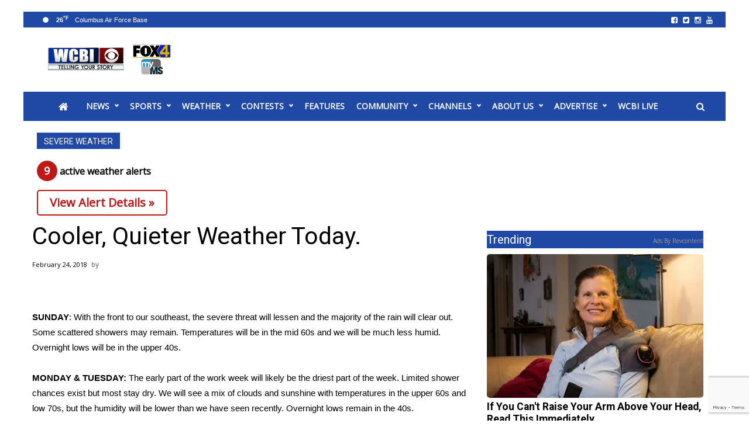

--- FILE ---
content_type: text/html; charset=UTF-8
request_url: https://www.wcbi.com/severe-weather-possible-tonight/
body_size: 36419
content:
<!doctype html>

<!--[if lt IE 7]><html lang="en-US" class="no-js lt-ie9 lt-ie8 lt-ie7"><![endif]-->
<!--[if (IE 7)&!(IEMobile)]><html lang="en-US" class="no-js lt-ie9 lt-ie8"><![endif]-->
<!--[if (IE 8)&!(IEMobile)]><html lang="en-US" class="no-js lt-ie9"><![endif]-->
<!--[if gt IE 8]><!--> <html lang="en-US" class="no-js"><!--<![endif]-->

	<head>
		<meta charset="utf-8">

				<meta http-equiv="X-UA-Compatible" content="IE=edge">

		<title>Cooler, Quieter Weather Today. - Home - WCBI TV | Telling Your Story</title>

				<meta name="HandheldFriendly" content="True">
		<meta name="MobileOptimized" content="320">
		<meta name="viewport" content="width=device-width, initial-scale=1"/>

				<link rel="icon" href="https://wpcdn.us-east-1.vip.tn-cloud.net/www.wcbi.com/content/uploads/2021/02/favicon.ico">
		<link rel="apple-touch-icon" href="https://wpcdn.us-east-1.vip.tn-cloud.net/www.wcbi.com/content/uploads/2022/03/h/t/wcbi.png">
		<!--[if IE]>
			<link rel="shortcut icon" href="https://wpcdn.us-east-1.vip.tn-cloud.net/www.wcbi.com/content/uploads/2021/02/favicon.ico/favicon.ico">
		<![endif]-->

		<meta name="msapplication-TileColor" content="#f01d4f">
		<meta name="msapplication-TileImage" content="https://wpcdn.us-east-1.vip.tn-cloud.net/www.wcbi.com/content/themes/gtxcel/library/images/win8-tile-icon.png">
		<meta name="theme-color" content="#121212">

		<link href="//maxcdn.bootstrapcdn.com/font-awesome/4.7.0/css/font-awesome.min.css" rel="stylesheet"> <!-- Font Awesome Glyphicons -->
		<link rel="pingback" href="https://www.wcbi.com/xmlrpc.php">

		
	<script type="text/javascript">
		if(typeof ad_slots_refresh =='undefined'){
			var ad_slots_refresh = new Array();
		}
		if(typeof gtx_ads_conf =='undefined'){
			var gtx_ads_conf = {};
			gtx_ads_conf.targetMap = {};
			gtx_ads_conf.ads = [];
			gtx_ads_conf.lazy = [];
			gtx_ads_conf.templates = {};
		}
		if(typeof googletag =='undefined'){
			var googletag = googletag || {};
			googletag.cmd = googletag.cmd || [];
		}
		gtx_ads_conf.fulltarget = "post-template-default single single-post postid-95738 single-format-standard postname-severe-weather-possible-tonight term-category-local-news term-category-weather wpb-js-composer js-comp-ver-6.10.0 vc_responsive";
		gtx_ads_conf.targetMap.url = "/severe-weather-possible-tonight/";
		gtx_ads_conf.targetMap.post = "95738";
		gtx_ads_conf.targetMap.category = ["local-news","weather"];
		gtx_ads_conf.templates = {
			parallax: 'https://wpcdn.us-east-1.vip.tn-cloud.net/www.wcbi.com/content/plugins/gtx-ad-manager/templates/parallax.js',
			reveal: 'https://wpcdn.us-east-1.vip.tn-cloud.net/www.wcbi.com/content/plugins/gtx-ad-manager/templates/reveal.js',
            roller: 'https://wpcdn.us-east-1.vip.tn-cloud.net/www.wcbi.com/content/plugins/gtx-ad-manager/templates/roller.js'
		};
	</script>
			<script>
			function gtx_enable_dfp(){ /* do nothing */ }
			if(typeof ad_slots_refresh =='undefined'){
				var ad_slots_refresh = new Array(); 
			}
		</script>
		<script>(function(d, s, id){
				 var js, fjs = d.getElementsByTagName(s)[0];
				 if (d.getElementById(id)) {return;}
				 js = d.createElement(s); js.id = id;
				 js.src = "//connect.facebook.net/en_US/sdk.js#xfbml=1&version=v2.6";
				 fjs.parentNode.insertBefore(js, fjs);
			   }(document, 'script', 'facebook-jssdk'));</script><meta name='robots' content='index, follow, max-image-preview:large, max-snippet:-1, max-video-preview:-1' />
<script>
		window.dataLayer = [{"townnews.product.software":"RAYOS","townnews.product.version":"1.21.2","rayos.customer.ua":"UA-1732688-1","rayos.customer.ga4":"G-39MXGSV2WM","rayos.post.id":95738,"rayos.post.type":"post","rayos.post.title":"Cooler, Quieter Weather Today.","rayos.post.author_name":[null],"rayos.post.all_categories":["Local News","Weather"],"rayos.gallery.included":"No","rayos.video.included":"No","rayos.elections.widget_included":"No"}];
	</script><!-- Google Tag Manager -->
		<script>(function(w,d,s,l,i){w[l]=w[l]||[];w[l].push({'gtm.start':
		new Date().getTime(),event:'gtm.js'});var f=d.getElementsByTagName(s)[0],
		j=d.createElement(s),dl=l!='dataLayer'?'&l='+l:'';j.async=true;j.src=
		'https://www.googletagmanager.com/gtm.js?id='+i+dl;f.parentNode.insertBefore(j,f);
		})(window,document,'script','dataLayer','GTM-PDQV3N');</script>
		<!-- End Google Tag Manager -->
		
	<!-- This site is optimized with the Yoast SEO plugin v21.4 - https://yoast.com/wordpress/plugins/seo/ -->
	<meta name="description" content="Cooler, Quieter Weather Today. from Home - WCBI TV | Telling Your Story" />
	<link rel="canonical" href="https://www.wcbi.com/severe-weather-possible-tonight/" />
	<meta property="og:locale" content="en_US" />
	<meta property="og:type" content="article" />
	<meta property="og:title" content="Cooler, Quieter Weather Today. - Home - WCBI TV | Telling Your Story" />
	<meta property="og:description" content="Cooler, Quieter Weather Today. from Home - WCBI TV | Telling Your Story" />
	<meta property="og:url" content="https://www.wcbi.com/severe-weather-possible-tonight/" />
	<meta property="og:site_name" content="Home - WCBI TV | Telling Your Story" />
	<meta property="article:publisher" content="https://www.facebook.com/wcbitv" />
	<meta property="article:published_time" content="2018-02-24T22:50:45+00:00" />
	<meta property="article:modified_time" content="2021-05-11T06:00:28+00:00" />
	<meta property="og:image" content="https://wpcdn.us-east-1.vip.tn-cloud.net/www.wcbi.com/content/uploads/2022/02/i/g/wcbi-facebook-logo.png" />
	<meta property="og:image:width" content="940" />
	<meta property="og:image:height" content="788" />
	<meta property="og:image:type" content="image/png" />
	<meta name="author" content="Joey Barnes" />
	<meta name="twitter:card" content="summary_large_image" />
	<meta name="twitter:creator" content="@WCBINEWS" />
	<meta name="twitter:site" content="@WCBINEWS" />
	<meta name="twitter:label1" content="Written by" />
	<meta name="twitter:data1" content="Joey Barnes" />
	<meta name="twitter:label2" content="Est. reading time" />
	<meta name="twitter:data2" content="1 minute" />
	<script type="application/ld+json" class="yoast-schema-graph">{"@context":"https://schema.org","@graph":[{"@type":"Article","@id":"https://www.wcbi.com/severe-weather-possible-tonight/#article","isPartOf":{"@id":"https://www.wcbi.com/severe-weather-possible-tonight/"},"author":{"name":"Joey Barnes","@id":"https://www.wcbi.com/#/schema/person/c3ee88c90d0320529427216d7d448d61"},"headline":"Cooler, Quieter Weather Today.","datePublished":"2018-02-24T22:50:45+00:00","dateModified":"2021-05-11T06:00:28+00:00","mainEntityOfPage":{"@id":"https://www.wcbi.com/severe-weather-possible-tonight/"},"wordCount":145,"commentCount":0,"publisher":{"@id":"https://www.wcbi.com/#organization"},"articleSection":["Local News","Weather"],"inLanguage":"en-US","potentialAction":[{"@type":"CommentAction","name":"Comment","target":["https://www.wcbi.com/severe-weather-possible-tonight/#respond"]}]},{"@type":"WebPage","@id":"https://www.wcbi.com/severe-weather-possible-tonight/","url":"https://www.wcbi.com/severe-weather-possible-tonight/","name":"Cooler, Quieter Weather Today. - Home - WCBI TV | Telling Your Story","isPartOf":{"@id":"https://www.wcbi.com/#website"},"datePublished":"2018-02-24T22:50:45+00:00","dateModified":"2021-05-11T06:00:28+00:00","description":"Cooler, Quieter Weather Today. from Home - WCBI TV | Telling Your Story","inLanguage":"en-US","potentialAction":[{"@type":"ReadAction","target":["https://www.wcbi.com/severe-weather-possible-tonight/"]}]},{"@type":"WebSite","@id":"https://www.wcbi.com/#website","url":"https://www.wcbi.com/","name":"Home - WCBI TV | Telling Your Story","description":"Home - WCBI TV | Telling Your Story","publisher":{"@id":"https://www.wcbi.com/#organization"},"potentialAction":[{"@type":"SearchAction","target":{"@type":"EntryPoint","urlTemplate":"https://www.wcbi.com/?s={search_term_string}"},"query-input":"required name=search_term_string"}],"inLanguage":"en-US"},{"@type":"Organization","@id":"https://www.wcbi.com/#organization","name":"Home - WCBI TV | Telling Your Story","url":"https://www.wcbi.com/","logo":{"@type":"ImageObject","inLanguage":"en-US","@id":"https://www.wcbi.com/#/schema/logo/image/","url":"https://www.wcbi.com/content/uploads/2019/10/m/k/WCBI-Logo_Web-Post-e1602773520450.png","contentUrl":"https://www.wcbi.com/content/uploads/2019/10/m/k/WCBI-Logo_Web-Post-e1602773520450.png","width":428,"height":291,"caption":"Home - WCBI TV | Telling Your Story"},"image":{"@id":"https://www.wcbi.com/#/schema/logo/image/"},"sameAs":["https://www.facebook.com/wcbitv","https://twitter.com/WCBINEWS","https://www.instagram.com/WCBINews4/","https://www.youtube.com/user/wcbitv1"]},{"@type":"Person","@id":"https://www.wcbi.com/#/schema/person/c3ee88c90d0320529427216d7d448d61","name":"Joey Barnes","image":{"@type":"ImageObject","inLanguage":"en-US","@id":"https://www.wcbi.com/#/schema/person/image/","url":"https://secure.gravatar.com/avatar/7e6e2a9a87459bf6fb9998f38b400591?s=96&d=mm&r=g","contentUrl":"https://secure.gravatar.com/avatar/7e6e2a9a87459bf6fb9998f38b400591?s=96&d=mm&r=g","caption":"Joey Barnes"},"url":"https://www.wcbi.com/bios/joey-barnes/"}]}</script>
	<!-- / Yoast SEO plugin. -->


<link rel='dns-prefetch' href='//wpcdn.us-east-1.vip.tn-cloud.net' />
<link rel='dns-prefetch' href='//maps.googleapis.com' />
<link rel='dns-prefetch' href='//ws.sharethis.com' />
<link rel='dns-prefetch' href='//www.google.com' />
<link rel='dns-prefetch' href='//fonts.googleapis.com' />
<link rel='dns-prefetch' href='//maxcdn.bootstrapcdn.com' />
<link rel="alternate" type="application/rss+xml" title="Home - WCBI TV | Telling Your Story &raquo; Feed" href="https://www.wcbi.com/feed/" />
<link rel="alternate" type="application/rss+xml" title="Home - WCBI TV | Telling Your Story &raquo; Comments Feed" href="https://www.wcbi.com/comments/feed/" />
<link rel="alternate" type="application/rss+xml" title="Home - WCBI TV | Telling Your Story &raquo; Cooler, Quieter Weather Today. Comments Feed" href="https://www.wcbi.com/severe-weather-possible-tonight/feed/" />
<script type="text/javascript">
/* <![CDATA[ */
window._wpemojiSettings = {"baseUrl":"https:\/\/s.w.org\/images\/core\/emoji\/14.0.0\/72x72\/","ext":".png","svgUrl":"https:\/\/s.w.org\/images\/core\/emoji\/14.0.0\/svg\/","svgExt":".svg","source":{"concatemoji":"https:\/\/www.wcbi.com\/wp-includes\/js\/wp-emoji-release.min.js"}};
/*! This file is auto-generated */
!function(i,n){var o,s,e;function c(e){try{var t={supportTests:e,timestamp:(new Date).valueOf()};sessionStorage.setItem(o,JSON.stringify(t))}catch(e){}}function p(e,t,n){e.clearRect(0,0,e.canvas.width,e.canvas.height),e.fillText(t,0,0);var t=new Uint32Array(e.getImageData(0,0,e.canvas.width,e.canvas.height).data),r=(e.clearRect(0,0,e.canvas.width,e.canvas.height),e.fillText(n,0,0),new Uint32Array(e.getImageData(0,0,e.canvas.width,e.canvas.height).data));return t.every(function(e,t){return e===r[t]})}function u(e,t,n){switch(t){case"flag":return n(e,"\ud83c\udff3\ufe0f\u200d\u26a7\ufe0f","\ud83c\udff3\ufe0f\u200b\u26a7\ufe0f")?!1:!n(e,"\ud83c\uddfa\ud83c\uddf3","\ud83c\uddfa\u200b\ud83c\uddf3")&&!n(e,"\ud83c\udff4\udb40\udc67\udb40\udc62\udb40\udc65\udb40\udc6e\udb40\udc67\udb40\udc7f","\ud83c\udff4\u200b\udb40\udc67\u200b\udb40\udc62\u200b\udb40\udc65\u200b\udb40\udc6e\u200b\udb40\udc67\u200b\udb40\udc7f");case"emoji":return!n(e,"\ud83e\udef1\ud83c\udffb\u200d\ud83e\udef2\ud83c\udfff","\ud83e\udef1\ud83c\udffb\u200b\ud83e\udef2\ud83c\udfff")}return!1}function f(e,t,n){var r="undefined"!=typeof WorkerGlobalScope&&self instanceof WorkerGlobalScope?new OffscreenCanvas(300,150):i.createElement("canvas"),a=r.getContext("2d",{willReadFrequently:!0}),o=(a.textBaseline="top",a.font="600 32px Arial",{});return e.forEach(function(e){o[e]=t(a,e,n)}),o}function t(e){var t=i.createElement("script");t.src=e,t.defer=!0,i.head.appendChild(t)}"undefined"!=typeof Promise&&(o="wpEmojiSettingsSupports",s=["flag","emoji"],n.supports={everything:!0,everythingExceptFlag:!0},e=new Promise(function(e){i.addEventListener("DOMContentLoaded",e,{once:!0})}),new Promise(function(t){var n=function(){try{var e=JSON.parse(sessionStorage.getItem(o));if("object"==typeof e&&"number"==typeof e.timestamp&&(new Date).valueOf()<e.timestamp+604800&&"object"==typeof e.supportTests)return e.supportTests}catch(e){}return null}();if(!n){if("undefined"!=typeof Worker&&"undefined"!=typeof OffscreenCanvas&&"undefined"!=typeof URL&&URL.createObjectURL&&"undefined"!=typeof Blob)try{var e="postMessage("+f.toString()+"("+[JSON.stringify(s),u.toString(),p.toString()].join(",")+"));",r=new Blob([e],{type:"text/javascript"}),a=new Worker(URL.createObjectURL(r),{name:"wpTestEmojiSupports"});return void(a.onmessage=function(e){c(n=e.data),a.terminate(),t(n)})}catch(e){}c(n=f(s,u,p))}t(n)}).then(function(e){for(var t in e)n.supports[t]=e[t],n.supports.everything=n.supports.everything&&n.supports[t],"flag"!==t&&(n.supports.everythingExceptFlag=n.supports.everythingExceptFlag&&n.supports[t]);n.supports.everythingExceptFlag=n.supports.everythingExceptFlag&&!n.supports.flag,n.DOMReady=!1,n.readyCallback=function(){n.DOMReady=!0}}).then(function(){return e}).then(function(){var e;n.supports.everything||(n.readyCallback(),(e=n.source||{}).concatemoji?t(e.concatemoji):e.wpemoji&&e.twemoji&&(t(e.twemoji),t(e.wpemoji)))}))}((window,document),window._wpemojiSettings);
/* ]]> */
</script>
<link rel='stylesheet' id='bootstrap-css-css' href='https://wpcdn.us-east-1.vip.tn-cloud.net/www.wcbi.com/content/themes/gtxcel/library/css/bootstrap/bootstrap.css' type='text/css' media='all' />
<link rel='stylesheet' id='bones-stylesheet-css' href='https://wpcdn.us-east-1.vip.tn-cloud.net/www.wcbi.com/content/themes/gtxcel/library/css/style.css?ver=1765321969' type='text/css' media='all' />
<!--[if lt IE 9]>
<link rel='stylesheet' id='bones-ie-only-css' href='https://wpcdn.us-east-1.vip.tn-cloud.net/www.wcbi.com/content/themes/gtxcel/library/css/ie.css' type='text/css' media='all' />
<![endif]-->
<link rel='stylesheet' id='list-grid-css' href='https://wpcdn.us-east-1.vip.tn-cloud.net/www.wcbi.com/content/themes/gtxcel/library/css/grid.css?ver=1.11.0' type='text/css' media='all' />
<style id='wp-emoji-styles-inline-css' type='text/css'>

	img.wp-smiley, img.emoji {
		display: inline !important;
		border: none !important;
		box-shadow: none !important;
		height: 1em !important;
		width: 1em !important;
		margin: 0 0.07em !important;
		vertical-align: -0.1em !important;
		background: none !important;
		padding: 0 !important;
	}
</style>
<link rel='stylesheet' id='wp-block-library-css' href='https://www.wcbi.com/wp-includes/css/dist/block-library/style.min.css' type='text/css' media='all' />
<style id='classic-theme-styles-inline-css' type='text/css'>
/*! This file is auto-generated */
.wp-block-button__link{color:#fff;background-color:#32373c;border-radius:9999px;box-shadow:none;text-decoration:none;padding:calc(.667em + 2px) calc(1.333em + 2px);font-size:1.125em}.wp-block-file__button{background:#32373c;color:#fff;text-decoration:none}
</style>
<style id='global-styles-inline-css' type='text/css'>
body{--wp--preset--color--black: #000000;--wp--preset--color--cyan-bluish-gray: #abb8c3;--wp--preset--color--white: #ffffff;--wp--preset--color--pale-pink: #f78da7;--wp--preset--color--vivid-red: #cf2e2e;--wp--preset--color--luminous-vivid-orange: #ff6900;--wp--preset--color--luminous-vivid-amber: #fcb900;--wp--preset--color--light-green-cyan: #7bdcb5;--wp--preset--color--vivid-green-cyan: #00d084;--wp--preset--color--pale-cyan-blue: #8ed1fc;--wp--preset--color--vivid-cyan-blue: #0693e3;--wp--preset--color--vivid-purple: #9b51e0;--wp--preset--gradient--vivid-cyan-blue-to-vivid-purple: linear-gradient(135deg,rgba(6,147,227,1) 0%,rgb(155,81,224) 100%);--wp--preset--gradient--light-green-cyan-to-vivid-green-cyan: linear-gradient(135deg,rgb(122,220,180) 0%,rgb(0,208,130) 100%);--wp--preset--gradient--luminous-vivid-amber-to-luminous-vivid-orange: linear-gradient(135deg,rgba(252,185,0,1) 0%,rgba(255,105,0,1) 100%);--wp--preset--gradient--luminous-vivid-orange-to-vivid-red: linear-gradient(135deg,rgba(255,105,0,1) 0%,rgb(207,46,46) 100%);--wp--preset--gradient--very-light-gray-to-cyan-bluish-gray: linear-gradient(135deg,rgb(238,238,238) 0%,rgb(169,184,195) 100%);--wp--preset--gradient--cool-to-warm-spectrum: linear-gradient(135deg,rgb(74,234,220) 0%,rgb(151,120,209) 20%,rgb(207,42,186) 40%,rgb(238,44,130) 60%,rgb(251,105,98) 80%,rgb(254,248,76) 100%);--wp--preset--gradient--blush-light-purple: linear-gradient(135deg,rgb(255,206,236) 0%,rgb(152,150,240) 100%);--wp--preset--gradient--blush-bordeaux: linear-gradient(135deg,rgb(254,205,165) 0%,rgb(254,45,45) 50%,rgb(107,0,62) 100%);--wp--preset--gradient--luminous-dusk: linear-gradient(135deg,rgb(255,203,112) 0%,rgb(199,81,192) 50%,rgb(65,88,208) 100%);--wp--preset--gradient--pale-ocean: linear-gradient(135deg,rgb(255,245,203) 0%,rgb(182,227,212) 50%,rgb(51,167,181) 100%);--wp--preset--gradient--electric-grass: linear-gradient(135deg,rgb(202,248,128) 0%,rgb(113,206,126) 100%);--wp--preset--gradient--midnight: linear-gradient(135deg,rgb(2,3,129) 0%,rgb(40,116,252) 100%);--wp--preset--font-size--small: 13px;--wp--preset--font-size--medium: 20px;--wp--preset--font-size--large: 36px;--wp--preset--font-size--x-large: 42px;--wp--preset--spacing--20: 0.44rem;--wp--preset--spacing--30: 0.67rem;--wp--preset--spacing--40: 1rem;--wp--preset--spacing--50: 1.5rem;--wp--preset--spacing--60: 2.25rem;--wp--preset--spacing--70: 3.38rem;--wp--preset--spacing--80: 5.06rem;--wp--preset--shadow--natural: 6px 6px 9px rgba(0, 0, 0, 0.2);--wp--preset--shadow--deep: 12px 12px 50px rgba(0, 0, 0, 0.4);--wp--preset--shadow--sharp: 6px 6px 0px rgba(0, 0, 0, 0.2);--wp--preset--shadow--outlined: 6px 6px 0px -3px rgba(255, 255, 255, 1), 6px 6px rgba(0, 0, 0, 1);--wp--preset--shadow--crisp: 6px 6px 0px rgba(0, 0, 0, 1);}:where(.is-layout-flex){gap: 0.5em;}:where(.is-layout-grid){gap: 0.5em;}body .is-layout-flow > .alignleft{float: left;margin-inline-start: 0;margin-inline-end: 2em;}body .is-layout-flow > .alignright{float: right;margin-inline-start: 2em;margin-inline-end: 0;}body .is-layout-flow > .aligncenter{margin-left: auto !important;margin-right: auto !important;}body .is-layout-constrained > .alignleft{float: left;margin-inline-start: 0;margin-inline-end: 2em;}body .is-layout-constrained > .alignright{float: right;margin-inline-start: 2em;margin-inline-end: 0;}body .is-layout-constrained > .aligncenter{margin-left: auto !important;margin-right: auto !important;}body .is-layout-constrained > :where(:not(.alignleft):not(.alignright):not(.alignfull)){max-width: var(--wp--style--global--content-size);margin-left: auto !important;margin-right: auto !important;}body .is-layout-constrained > .alignwide{max-width: var(--wp--style--global--wide-size);}body .is-layout-flex{display: flex;}body .is-layout-flex{flex-wrap: wrap;align-items: center;}body .is-layout-flex > *{margin: 0;}body .is-layout-grid{display: grid;}body .is-layout-grid > *{margin: 0;}:where(.wp-block-columns.is-layout-flex){gap: 2em;}:where(.wp-block-columns.is-layout-grid){gap: 2em;}:where(.wp-block-post-template.is-layout-flex){gap: 1.25em;}:where(.wp-block-post-template.is-layout-grid){gap: 1.25em;}.has-black-color{color: var(--wp--preset--color--black) !important;}.has-cyan-bluish-gray-color{color: var(--wp--preset--color--cyan-bluish-gray) !important;}.has-white-color{color: var(--wp--preset--color--white) !important;}.has-pale-pink-color{color: var(--wp--preset--color--pale-pink) !important;}.has-vivid-red-color{color: var(--wp--preset--color--vivid-red) !important;}.has-luminous-vivid-orange-color{color: var(--wp--preset--color--luminous-vivid-orange) !important;}.has-luminous-vivid-amber-color{color: var(--wp--preset--color--luminous-vivid-amber) !important;}.has-light-green-cyan-color{color: var(--wp--preset--color--light-green-cyan) !important;}.has-vivid-green-cyan-color{color: var(--wp--preset--color--vivid-green-cyan) !important;}.has-pale-cyan-blue-color{color: var(--wp--preset--color--pale-cyan-blue) !important;}.has-vivid-cyan-blue-color{color: var(--wp--preset--color--vivid-cyan-blue) !important;}.has-vivid-purple-color{color: var(--wp--preset--color--vivid-purple) !important;}.has-black-background-color{background-color: var(--wp--preset--color--black) !important;}.has-cyan-bluish-gray-background-color{background-color: var(--wp--preset--color--cyan-bluish-gray) !important;}.has-white-background-color{background-color: var(--wp--preset--color--white) !important;}.has-pale-pink-background-color{background-color: var(--wp--preset--color--pale-pink) !important;}.has-vivid-red-background-color{background-color: var(--wp--preset--color--vivid-red) !important;}.has-luminous-vivid-orange-background-color{background-color: var(--wp--preset--color--luminous-vivid-orange) !important;}.has-luminous-vivid-amber-background-color{background-color: var(--wp--preset--color--luminous-vivid-amber) !important;}.has-light-green-cyan-background-color{background-color: var(--wp--preset--color--light-green-cyan) !important;}.has-vivid-green-cyan-background-color{background-color: var(--wp--preset--color--vivid-green-cyan) !important;}.has-pale-cyan-blue-background-color{background-color: var(--wp--preset--color--pale-cyan-blue) !important;}.has-vivid-cyan-blue-background-color{background-color: var(--wp--preset--color--vivid-cyan-blue) !important;}.has-vivid-purple-background-color{background-color: var(--wp--preset--color--vivid-purple) !important;}.has-black-border-color{border-color: var(--wp--preset--color--black) !important;}.has-cyan-bluish-gray-border-color{border-color: var(--wp--preset--color--cyan-bluish-gray) !important;}.has-white-border-color{border-color: var(--wp--preset--color--white) !important;}.has-pale-pink-border-color{border-color: var(--wp--preset--color--pale-pink) !important;}.has-vivid-red-border-color{border-color: var(--wp--preset--color--vivid-red) !important;}.has-luminous-vivid-orange-border-color{border-color: var(--wp--preset--color--luminous-vivid-orange) !important;}.has-luminous-vivid-amber-border-color{border-color: var(--wp--preset--color--luminous-vivid-amber) !important;}.has-light-green-cyan-border-color{border-color: var(--wp--preset--color--light-green-cyan) !important;}.has-vivid-green-cyan-border-color{border-color: var(--wp--preset--color--vivid-green-cyan) !important;}.has-pale-cyan-blue-border-color{border-color: var(--wp--preset--color--pale-cyan-blue) !important;}.has-vivid-cyan-blue-border-color{border-color: var(--wp--preset--color--vivid-cyan-blue) !important;}.has-vivid-purple-border-color{border-color: var(--wp--preset--color--vivid-purple) !important;}.has-vivid-cyan-blue-to-vivid-purple-gradient-background{background: var(--wp--preset--gradient--vivid-cyan-blue-to-vivid-purple) !important;}.has-light-green-cyan-to-vivid-green-cyan-gradient-background{background: var(--wp--preset--gradient--light-green-cyan-to-vivid-green-cyan) !important;}.has-luminous-vivid-amber-to-luminous-vivid-orange-gradient-background{background: var(--wp--preset--gradient--luminous-vivid-amber-to-luminous-vivid-orange) !important;}.has-luminous-vivid-orange-to-vivid-red-gradient-background{background: var(--wp--preset--gradient--luminous-vivid-orange-to-vivid-red) !important;}.has-very-light-gray-to-cyan-bluish-gray-gradient-background{background: var(--wp--preset--gradient--very-light-gray-to-cyan-bluish-gray) !important;}.has-cool-to-warm-spectrum-gradient-background{background: var(--wp--preset--gradient--cool-to-warm-spectrum) !important;}.has-blush-light-purple-gradient-background{background: var(--wp--preset--gradient--blush-light-purple) !important;}.has-blush-bordeaux-gradient-background{background: var(--wp--preset--gradient--blush-bordeaux) !important;}.has-luminous-dusk-gradient-background{background: var(--wp--preset--gradient--luminous-dusk) !important;}.has-pale-ocean-gradient-background{background: var(--wp--preset--gradient--pale-ocean) !important;}.has-electric-grass-gradient-background{background: var(--wp--preset--gradient--electric-grass) !important;}.has-midnight-gradient-background{background: var(--wp--preset--gradient--midnight) !important;}.has-small-font-size{font-size: var(--wp--preset--font-size--small) !important;}.has-medium-font-size{font-size: var(--wp--preset--font-size--medium) !important;}.has-large-font-size{font-size: var(--wp--preset--font-size--large) !important;}.has-x-large-font-size{font-size: var(--wp--preset--font-size--x-large) !important;}
.wp-block-navigation a:where(:not(.wp-element-button)){color: inherit;}
:where(.wp-block-post-template.is-layout-flex){gap: 1.25em;}:where(.wp-block-post-template.is-layout-grid){gap: 1.25em;}
:where(.wp-block-columns.is-layout-flex){gap: 2em;}:where(.wp-block-columns.is-layout-grid){gap: 2em;}
.wp-block-pullquote{font-size: 1.5em;line-height: 1.6;}
</style>
<link rel='stylesheet' id='gt-posts-slider-style-css' href='https://wpcdn.us-east-1.vip.tn-cloud.net/www.wcbi.com/content/mu-plugins/gtxcel-plugin/vc_posts_slider/posts-slider.css?ver=1570550597' type='text/css' media='all' />
<link rel='stylesheet' id='flexslider-css' href='https://wpcdn.us-east-1.vip.tn-cloud.net/www.wcbi.com/content/mu-plugins/js_composer/assets/lib/flexslider/flexslider.min.css?ver=6.10.0' type='text/css' media='all' />
<link rel='stylesheet' id='gt-flexslider-style-css' href='https://wpcdn.us-east-1.vip.tn-cloud.net/www.wcbi.com/content/mu-plugins/gtxcel-plugin/vc_gallery/gt-flexslider.css?ver=1648237149' type='text/css' media='all' />
<link rel='stylesheet' id='prettyphoto-css' href='https://wpcdn.us-east-1.vip.tn-cloud.net/www.wcbi.com/content/mu-plugins/js_composer/assets/lib/prettyphoto/css/prettyPhoto.min.css?ver=6.10.0' type='text/css' media='all' />
<link rel='stylesheet' id='rayos_alm_list_templates_style-css' href='https://wpcdn.us-east-1.vip.tn-cloud.net/www.wcbi.com/content/mu-plugins/gtxcel-plugin/functionalities//css/rayos_alm_list_templates.css?ver=1667523778' type='text/css' media='all' />
<link rel='stylesheet' id='googlefonts-css' href='https://fonts.googleapis.com/css?family=Open+Sans:400|Roboto:400,700&subset=latin' type='text/css' media='all' />
<link rel='stylesheet' id='blox-syndication-css' href='https://wpcdn.us-east-1.vip.tn-cloud.net/www.wcbi.com/content/plugins/blox-syndication/assets/css/blox-syndication.css' type='text/css' media='all' />
<link rel='stylesheet' id='fmgc-pro-public-style-css' href='https://wpcdn.us-east-1.vip.tn-cloud.net/www.wcbi.com/content/plugins/footer-mega-grid-columns-pro/assets/css/fmgc-pro-public.css?ver=1.2' type='text/css' media='all' />
<link rel='stylesheet' id='geobase-style-css' href='https://wpcdn.us-east-1.vip.tn-cloud.net/www.wcbi.com/content/plugins/geobase/geobase.css?ver=1679517292' type='text/css' media='all' />
<style id='geobase-style-inline-css' type='text/css'>

	article.geobase-post .geobase-content-wrapper {
		width: 100%;
		float: none;
	}
	article.geobase-post .thumb-wrap {
		width: 0%;
		float: left;
		margin-right: 2%;	}
	
</style>
<link rel='stylesheet' id='geobase-prettyphoto-style-css' href='https://wpcdn.us-east-1.vip.tn-cloud.net/www.wcbi.com/content/plugins/geobase/prettyphoto/css/prettyPhoto.css' type='text/css' media='all' />
<link rel='stylesheet' id='geobasemap-style-css' href='https://wpcdn.us-east-1.vip.tn-cloud.net/www.wcbi.com/content/plugins/geobase/vc_geobasemap/vc_geobasemap.css?ver=1570550597' type='text/css' media='all' />
<link rel='stylesheet' id='directory-select2-css' href='https://wpcdn.us-east-1.vip.tn-cloud.net/www.wcbi.com/content/plugins/geobase/vc_directory_filter/assets/select2/css/select2.css?ver=3.5.2' type='text/css' media='all' />
<link rel='stylesheet' id='custom-template-style-css' href='https://wpcdn.us-east-1.vip.tn-cloud.net/www.wcbi.com/content/plugins/gt-custom-templates/custom-templates.css' type='text/css' media='all' />
<link rel='stylesheet' id='ad-manager-style-css' href='https://wpcdn.us-east-1.vip.tn-cloud.net/www.wcbi.com/content/plugins/gtx-ad-manager/ad-manager.css?ver=1728932431' type='text/css' media='all' />
<link rel='stylesheet' id='bylines-style-css' href='https://wpcdn.us-east-1.vip.tn-cloud.net/www.wcbi.com/content/plugins/gtx-author-bios/css/bylines.css?ver=1570550597' type='text/css' media='all' />
<link rel='stylesheet' id='expand-search-css' href='https://wpcdn.us-east-1.vip.tn-cloud.net/www.wcbi.com/content/plugins/gtx-expand-search/expand-search.css?ver=1570550597' type='text/css' media='all' />
<link rel='stylesheet' id='gtxcelfimagescss-css' href='https://wpcdn.us-east-1.vip.tn-cloud.net/www.wcbi.com/content/plugins/gtx-fimages/css/all.css?ver=1570550597' type='text/css' media='all' />
<link rel='stylesheet' id='lightbox-style-css' href='https://wpcdn.us-east-1.vip.tn-cloud.net/www.wcbi.com/content/plugins/gtx-gallery/css/gtx-lightbox.css?ver=2018.3.20' type='text/css' media='all' />
<link rel='stylesheet' id='gtx-issues-style-css' href='https://wpcdn.us-east-1.vip.tn-cloud.net/www.wcbi.com/content/plugins/gtx-issue-management/assets/gtx-issues.css?ver=2019.02.28' type='text/css' media='all' />
<link rel='stylesheet' id='gtx-oembed-style-css' href='https://wpcdn.us-east-1.vip.tn-cloud.net/www.wcbi.com/content/plugins/gtx-oembed-extension/gtx-oembed.css?ver=1570550597' type='text/css' media='all' />
<link rel='stylesheet' id='simple-share-buttons-adder-font-awesome-css' href='//maxcdn.bootstrapcdn.com/font-awesome/4.3.0/css/font-awesome.min.css' type='text/css' media='all' />
<link rel='stylesheet' id='author-bios-style-css' href='https://wpcdn.us-east-1.vip.tn-cloud.net/www.wcbi.com/content/plugins/gtx-author-bios/css/author-bios.css' type='text/css' media='all' />
<link rel='stylesheet' id='parent-style-css' href='https://wpcdn.us-east-1.vip.tn-cloud.net/www.wcbi.com/content/themes/gtxcel/style.css?ver=1664375579' type='text/css' media='all' />
<link rel='stylesheet' id='child-style-css' href='https://wpcdn.us-east-1.vip.tn-cloud.net/www.wcbi.com/content/themes/publisher-master/style.css' type='text/css' media='all' />
<link rel='stylesheet' id='gtx-publisher-master-css' href='https://www.wcbi.com/style/4035a467a086187aa91916ade19a02e4/publisher-master/' type='text/css' media='all' />
<link rel='stylesheet' id='gtx-icon-alert-banner-styles-css' href='https://www.wcbi.com/style/1738b25a148ae0150589663e7e8005c5/icon-alert-banner-styles/' type='text/css' media='all' />
<link rel='stylesheet' id='gtx-custom_css_post-css' href='https://www.wcbi.com/style/15f63d112da1a4e587acfe546f5b7920/custom_css_post/' type='text/css' media='all' />
<link rel='stylesheet' id='acf-repeater-style-css' href='https://wpcdn.us-east-1.vip.tn-cloud.net/www.wcbi.com/content/themes/gtxcel/includes/acf_repeater_shortcode/acf_repeater_shortcode.css' type='text/css' media='all' />
<link rel='stylesheet' id='rayos-ssba-twitter-x-logo-css' href='https://wpcdn.us-east-1.vip.tn-cloud.net/www.wcbi.com/content/themes/gtxcel/includes/ssba-twitter-update/x-logo-styles.css?ver=1702673046' type='text/css' media='all' />
<link rel='stylesheet' id='js_composer_custom_css-css' href='//wpcdn.us-east-1.vip.tn-cloud.net/www.wcbi.com/content/uploads/js_composer/custom.css?ver=6.10.0' type='text/css' media='all' />
<link rel='stylesheet' id='dashicons-css' href='https://www.wcbi.com/wp-includes/css/dashicons.min.css' type='text/css' media='all' />
<link rel='stylesheet' id='acf-global-css' href='https://wpcdn.us-east-1.vip.tn-cloud.net/www.wcbi.com/content/mu-plugins/advanced-custom-fields-pro/assets/build/css/acf-global.css?ver=6.0.3' type='text/css' media='all' />
<link rel='stylesheet' id='acf-input-css' href='https://wpcdn.us-east-1.vip.tn-cloud.net/www.wcbi.com/content/mu-plugins/advanced-custom-fields-pro/assets/build/css/acf-input.css?ver=6.0.3' type='text/css' media='all' />
<link rel='stylesheet' id='acf-pro-input-css' href='https://wpcdn.us-east-1.vip.tn-cloud.net/www.wcbi.com/content/mu-plugins/advanced-custom-fields-pro/assets/build/css/pro/acf-pro-input.css?ver=6.0.3' type='text/css' media='all' />
<link rel='stylesheet' id='acf-datepicker-css' href='https://wpcdn.us-east-1.vip.tn-cloud.net/www.wcbi.com/content/mu-plugins/advanced-custom-fields-pro/assets/inc/datepicker/jquery-ui.min.css?ver=1.11.4' type='text/css' media='all' />
<link rel='stylesheet' id='acf-timepicker-css' href='https://wpcdn.us-east-1.vip.tn-cloud.net/www.wcbi.com/content/mu-plugins/advanced-custom-fields-pro/assets/inc/timepicker/jquery-ui-timepicker-addon.min.css?ver=1.6.1' type='text/css' media='all' />
<link rel='stylesheet' id='wp-color-picker-css' href='https://www.wcbi.com/wp-admin/css/color-picker.min.css' type='text/css' media='all' />
<link rel='stylesheet' id='blox-syndication-admin-css' href='https://wpcdn.us-east-1.vip.tn-cloud.net/www.wcbi.com/content/plugins/blox-syndication/assets/css/admin-blox-syndication.css?ver=1.1.1' type='text/css' media='all' />
<link rel='stylesheet' id='dgwt-jg-style-css' href='https://wpcdn.us-east-1.vip.tn-cloud.net/www.wcbi.com/content/plugins/gtx-gallery/justified-gallery/assets/css/style.min.css?ver=1.2.2' type='text/css' media='all' />
<link rel='stylesheet' id='dgwt-jg-photoswipe-css' href='https://wpcdn.us-east-1.vip.tn-cloud.net/www.wcbi.com/content/plugins/gtx-gallery/justified-gallery/includes/Lightbox/Photoswipe/assets/photoswipe.css?ver=1.2.2' type='text/css' media='all' />
<link rel='stylesheet' id='dgwt-jg-photoswipe-skin-css' href='https://wpcdn.us-east-1.vip.tn-cloud.net/www.wcbi.com/content/plugins/gtx-gallery/justified-gallery/includes/Lightbox/Photoswipe/assets/default-skin/default-skin.css?ver=1.2.2' type='text/css' media='all' />
<script type="text/javascript" src="https://www.wcbi.com/wp-includes/js/jquery/jquery.min.js?ver=3.7.1" id="jquery-core-js"></script>
<script type="text/javascript" src="https://www.wcbi.com/wp-includes/js/jquery/jquery-migrate.min.js?ver=3.4.1" id="jquery-migrate-js"></script>
<script type="text/javascript" src="https://wpcdn.us-east-1.vip.tn-cloud.net/www.wcbi.com/content/themes/gtxcel/library/js/libs/modernizr.custom.min.js?ver=2.5.3" id="bones-modernizr-js"></script>
<script type="text/javascript" src="https://wpcdn.us-east-1.vip.tn-cloud.net/www.wcbi.com/content/themes/gtxcel/library/js/gtxcel.js?ver=0.1" id="gtxcel-global-js"></script>
<script type="text/javascript" src="https://wpcdn.us-east-1.vip.tn-cloud.net/www.wcbi.com/content/themes/gtxcel/library/js/mobile-nav.js?ver=0.1" id="mobile-nav-js"></script>
<script type="text/javascript" src="https://wpcdn.us-east-1.vip.tn-cloud.net/www.wcbi.com/content/plugins/geobase/prettyphoto/js/jquery.prettyPhoto.js" id="geobase-prettyphoto-script-js"></script>
<script type="text/javascript" src="https://wpcdn.us-east-1.vip.tn-cloud.net/www.wcbi.com/content/plugins/geobase/vc_directory_filter/assets/select2/js/select2.min.js?ver=3.5.2" id="directory-select2-js"></script>
<script type="text/javascript" id="directory-filter-js-extra">
/* <![CDATA[ */
var ajaxurl = "https:\/\/www.wcbi.com\/wp-admin\/admin-ajax.php";
/* ]]> */
</script>
<script type="text/javascript" src="https://wpcdn.us-east-1.vip.tn-cloud.net/www.wcbi.com/content/plugins/geobase/vc_directory_filter/directory-filter.js?ver=1599147537" id="directory-filter-js"></script>
<script type="text/javascript" src="https://wpcdn.us-east-1.vip.tn-cloud.net/www.wcbi.com/content/plugins/gtx-elections/js/gtx-elections.js?ver=2022.01.11" id="gtx-elections-js"></script>
<script type="text/javascript" id="lightbox-script-js-extra">
/* <![CDATA[ */
var lightboxSettings = {"show_ads":"1","ad_details":[{"min_width":"768","max_width":"","dfp_ad_sizes":[{"dfp_ad_width":"728","dfp_ad_height":"90"}]},{"min_width":"","max_width":"767","dfp_ad_sizes":[{"dfp_ad_width":"320","dfp_ad_height":"50"},{"dfp_ad_width":"300","dfp_ad_height":"50"}]}],"dfp_path":"\/132916964,1079947\/wcbi.com\/local-news","slot_name":"lightbox_ad","post_title":"Cooler, Quieter Weather Today.","post_type":"post","post_id":"95738","post_cats":"Local News, Weather","author":"Joey Barnes"};
/* ]]> */
</script>
<script type="text/javascript" src="https://wpcdn.us-east-1.vip.tn-cloud.net/www.wcbi.com/content/plugins/gtx-gallery/js/gtx-lightbox.js?ver=2018.3.20" id="lightbox-script-js"></script>
<script id='st_insights_js' type="text/javascript" src="https://ws.sharethis.com/button/st_insights.js?publisher=4d48b7c5-0ae3-43d4-bfbe-3ff8c17a8ae6&amp;product=simpleshare" id="ssba-sharethis-js"></script>
<script type="text/javascript" src="https://wpcdn.us-east-1.vip.tn-cloud.net/www.wcbi.com/content/themes/gtxcel/includes/acf_repeater_shortcode/acf_repeater_shortcode.js" id="acf-repeater-script-js"></script>
<script type="text/javascript" src="https://www.wcbi.com/wp-includes/js/jquery/ui/core.min.js?ver=1.13.2" id="jquery-ui-core-js"></script>
<script type="text/javascript" src="https://www.wcbi.com/wp-includes/js/jquery/ui/mouse.min.js?ver=1.13.2" id="jquery-ui-mouse-js"></script>
<script type="text/javascript" src="https://www.wcbi.com/wp-includes/js/jquery/ui/sortable.min.js?ver=1.13.2" id="jquery-ui-sortable-js"></script>
<script type="text/javascript" src="https://www.wcbi.com/wp-includes/js/jquery/ui/resizable.min.js?ver=1.13.2" id="jquery-ui-resizable-js"></script>
<script type="text/javascript" src="https://wpcdn.us-east-1.vip.tn-cloud.net/www.wcbi.com/content/mu-plugins/advanced-custom-fields-pro/assets/build/js/acf.min.js?ver=6.0.3" id="acf-js"></script>
<script type="text/javascript" src="https://wpcdn.us-east-1.vip.tn-cloud.net/www.wcbi.com/content/mu-plugins/advanced-custom-fields-pro/assets/build/js/acf-input.min.js?ver=6.0.3" id="acf-input-js"></script>
<script type="text/javascript" src="https://wpcdn.us-east-1.vip.tn-cloud.net/www.wcbi.com/content/mu-plugins/advanced-custom-fields-pro/assets/build/js/pro/acf-pro-input.min.js?ver=6.0.3" id="acf-pro-input-js"></script>
<script type="text/javascript" src="https://www.wcbi.com/wp-includes/js/jquery/ui/datepicker.min.js?ver=1.13.2" id="jquery-ui-datepicker-js"></script>
<script type="text/javascript" id="jquery-ui-datepicker-js-after">
/* <![CDATA[ */
jQuery(function(jQuery){jQuery.datepicker.setDefaults({"closeText":"Close","currentText":"Today","monthNames":["January","February","March","April","May","June","July","August","September","October","November","December"],"monthNamesShort":["Jan","Feb","Mar","Apr","May","Jun","Jul","Aug","Sep","Oct","Nov","Dec"],"nextText":"Next","prevText":"Previous","dayNames":["Sunday","Monday","Tuesday","Wednesday","Thursday","Friday","Saturday"],"dayNamesShort":["Sun","Mon","Tue","Wed","Thu","Fri","Sat"],"dayNamesMin":["S","M","T","W","T","F","S"],"dateFormat":"MM d, yy","firstDay":1,"isRTL":false});});
/* ]]> */
</script>
<script type="text/javascript" src="https://wpcdn.us-east-1.vip.tn-cloud.net/www.wcbi.com/content/mu-plugins/advanced-custom-fields-pro/assets/inc/timepicker/jquery-ui-timepicker-addon.min.js?ver=1.6.1" id="acf-timepicker-js"></script>
<script type="text/javascript" src="https://www.wcbi.com/wp-includes/js/jquery/ui/draggable.min.js?ver=1.13.2" id="jquery-ui-draggable-js"></script>
<script type="text/javascript" src="https://www.wcbi.com/wp-includes/js/jquery/ui/slider.min.js?ver=1.13.2" id="jquery-ui-slider-js"></script>
<script type="text/javascript" src="https://www.wcbi.com/wp-includes/js/jquery/jquery.ui.touch-punch.js?ver=0.2.2" id="jquery-touch-punch-js"></script>
<script type="text/javascript" src="https://www.wcbi.com/wp-admin/js/iris.min.js?ver=1.0.7" id="iris-js"></script>
<script type="text/javascript" src="https://www.wcbi.com/wp-includes/js/dist/vendor/wp-polyfill-inert.min.js?ver=3.1.2" id="wp-polyfill-inert-js"></script>
<script type="text/javascript" src="https://www.wcbi.com/wp-includes/js/dist/vendor/regenerator-runtime.min.js?ver=0.14.0" id="regenerator-runtime-js"></script>
<script type="text/javascript" src="https://www.wcbi.com/wp-includes/js/dist/vendor/wp-polyfill.min.js?ver=3.15.0" id="wp-polyfill-js"></script>
<script type="text/javascript" src="https://www.wcbi.com/wp-includes/js/dist/hooks.min.js?ver=c6aec9a8d4e5a5d543a1" id="wp-hooks-js"></script>
<script type="text/javascript" src="https://www.wcbi.com/wp-includes/js/dist/i18n.min.js?ver=7701b0c3857f914212ef" id="wp-i18n-js"></script>
<script type="text/javascript" id="wp-i18n-js-after">
/* <![CDATA[ */
wp.i18n.setLocaleData( { 'text direction\u0004ltr': [ 'ltr' ] } );
/* ]]> */
</script>
<script type="text/javascript" src="https://www.wcbi.com/wp-admin/js/color-picker.min.js" id="wp-color-picker-js"></script>
<script type="text/javascript" src="https://wpcdn.us-east-1.vip.tn-cloud.net/www.wcbi.com/content/mu-plugins/advanced-custom-fields-pro/assets/inc/color-picker-alpha/wp-color-picker-alpha.js?ver=3.0.0" id="acf-color-picker-alpha-js"></script>
<script type="text/javascript" src="https://wpcdn.us-east-1.vip.tn-cloud.net/www.wcbi.com/content/mu-plugins/acf-recaptcha/js/input.js" id="acf-input-recaptcha-js"></script>
<script type="text/javascript" src="https://www.google.com/recaptcha/api.js" id="recaptcha-api-js"></script>
<script type="text/javascript" id="blox-syndication-js-extra">
/* <![CDATA[ */
var blox_synd_ajax_object = {"ajax_url":"https:\/\/www.wcbi.com\/wp-admin\/admin-ajax.php","asset_path":"https:\/\/wpcdn.us-east-1.vip.tn-cloud.net\/www.wcbi.com\/content\/plugins\/blox-syndication\/assets"};
var blox_synd_ajax_object = {"ajax_url":"https:\/\/www.wcbi.com\/wp-admin\/admin-ajax.php","asset_path":"https:\/\/wpcdn.us-east-1.vip.tn-cloud.net\/www.wcbi.com\/content\/plugins\/blox-syndication\/assets"};
/* ]]> */
</script>
<script type="text/javascript" src="https://wpcdn.us-east-1.vip.tn-cloud.net/www.wcbi.com/content/plugins/blox-syndication/assets/js/admin-blox-syndication.js?ver=1.1.1" id="blox-syndication-js"></script>
<link rel="https://api.w.org/" href="https://www.wcbi.com/wp-json/" /><link rel="alternate" type="application/json" href="https://www.wcbi.com/wp-json/wp/v2/posts/95738" /><link rel='shortlink' href='https://www.wcbi.com/?p=95738' />
<link rel="alternate" type="application/json+oembed" href="https://www.wcbi.com/wp-json/oembed/1.0/embed?url=https%3A%2F%2Fwww.wcbi.com%2Fsevere-weather-possible-tonight%2F" />
<link rel="alternate" type="text/xml+oembed" href="https://www.wcbi.com/wp-json/oembed/1.0/embed?url=https%3A%2F%2Fwww.wcbi.com%2Fsevere-weather-possible-tonight%2F&#038;format=xml" />
<style type='text/css' media='screen'>
	body{ font-family:"Open Sans", arial, sans-serif;}
	h1{ font-family:"Roboto", arial, sans-serif;}
	h2{ font-family:"Roboto", arial, sans-serif;}
	h3{ font-family:"Roboto", arial, sans-serif;}
	h4{ font-family:"Roboto", arial, sans-serif;}
	h5{ font-family:"Roboto", arial, sans-serif;}
</style>
<!-- fonts delivered by Wordpress Google Fonts, a plugin by Adrian3.com -->	<script type="text/javascript">
		var user_logged_in = 0;
		var logout_url = 'https://www.wcbi.com/wp-login.php?action=logout&amp;_wpnonce=b662b93808';
	</script>
						<style type="text/css" media="screen">
			.loggedin {
				display: none;
			}
			.loggedout {
				display: block;
			}
			</style>
			      <meta name="onesignal" content="wordpress-plugin"/>
            <script>

      window.OneSignal = window.OneSignal || [];

      OneSignal.push( function() {
        OneSignal.SERVICE_WORKER_UPDATER_PATH = "OneSignalSDKUpdaterWorker.js.php";
                      OneSignal.SERVICE_WORKER_PATH = "OneSignalSDKWorker.js.php";
                      OneSignal.SERVICE_WORKER_PARAM = { scope: "/" };
        OneSignal.setDefaultNotificationUrl("https://www.wcbi.com");
        var oneSignal_options = {};
        window._oneSignalInitOptions = oneSignal_options;

        oneSignal_options['wordpress'] = true;
oneSignal_options['appId'] = 'a1e4d52c-22dd-4ee5-9f13-7cd117c426be';
oneSignal_options['allowLocalhostAsSecureOrigin'] = true;
oneSignal_options['welcomeNotification'] = { };
oneSignal_options['welcomeNotification']['title'] = "";
oneSignal_options['welcomeNotification']['message'] = "";
oneSignal_options['path'] = "https://www.wcbi.com/wp-content/plugins/onesignal-free-web-push-notifications/sdk_files/";
oneSignal_options['promptOptions'] = { };
oneSignal_options['notifyButton'] = { };
oneSignal_options['notifyButton']['enable'] = true;
oneSignal_options['notifyButton']['position'] = 'bottom-right';
oneSignal_options['notifyButton']['theme'] = 'default';
oneSignal_options['notifyButton']['size'] = 'medium';
oneSignal_options['notifyButton']['showCredit'] = true;
oneSignal_options['notifyButton']['text'] = {};
                OneSignal.init(window._oneSignalInitOptions);
                      });

      function documentInitOneSignal() {
        var oneSignal_elements = document.getElementsByClassName("OneSignal-prompt");

        var oneSignalLinkClickHandler = function(event) { OneSignal.push(['registerForPushNotifications']); event.preventDefault(); };        for(var i = 0; i < oneSignal_elements.length; i++)
          oneSignal_elements[i].addEventListener('click', oneSignalLinkClickHandler, false);
      }

      if (document.readyState === 'complete') {
           documentInitOneSignal();
      }
      else {
           window.addEventListener("load", function(event){
               documentInitOneSignal();
          });
      }
    </script>
<meta name="generator" content="Powered by WPBakery Page Builder - drag and drop page builder for WordPress."/>
<style type="text/css">

</style>
<link rel="icon" href="https://wpcdn.us-east-1.vip.tn-cloud.net/www.wcbi.com/content/uploads/2023/06/f/y/cropped-wcbi-logo-2022-32x32.png" sizes="32x32" />
<link rel="icon" href="https://wpcdn.us-east-1.vip.tn-cloud.net/www.wcbi.com/content/uploads/2023/06/f/y/cropped-wcbi-logo-2022-192x192.png" sizes="192x192" />
<link rel="apple-touch-icon" href="https://wpcdn.us-east-1.vip.tn-cloud.net/www.wcbi.com/content/uploads/2023/06/f/y/cropped-wcbi-logo-2022-180x180.png" />
<meta name="msapplication-TileImage" content="https://wpcdn.us-east-1.vip.tn-cloud.net/www.wcbi.com/content/uploads/2023/06/f/y/cropped-wcbi-logo-2022-270x270.png" />
<noscript><style> .wpb_animate_when_almost_visible { opacity: 1; }</style></noscript><!--<script type="text/javascript" src="//s.ntv.io/serve/load.js" async></script>-->
<meta name="facebook-domain-verification" content="3qpgi8j0ofdyrmw5rbp3ick0xnje33" />

<!-- Google Tag Manager -->
<script>(function(w,d,s,l,i){w[l]=w[l]||[];w[l].push({'gtm.start':
new Date().getTime(),event:'gtm.js'});var f=d.getElementsByTagName(s)[0],
j=d.createElement(s),dl=l!='dataLayer'?'&l='+l:'';j.async=true;j.src=
'https://www.googletagmanager.com/gtm.js?id='+i+dl;f.parentNode.insertBefore(j,f);
})(window,document,'script','dataLayer','GTM-T4P2HQ5');</script>
<!-- End Google Tag Manager -->	</head>

<body class="post-template-default single single-post postid-95738 single-format-standard postname-severe-weather-possible-tonight term-category-local-news term-category-weather wpb-js-composer js-comp-ver-6.10.0 vc_responsive" itemscope itemtype="http://schema.org/WebPage">
	<script type='text/javascript' src='/shared-content/art/stats/common/tracker.js'></script>
	<script type='text/javascript'>
	<!--
	if (typeof(TNStats_Tracker) !== 'undefined' && typeof(TNTracker) === 'undefined') { TNTracker = new TNStats_Tracker('www.wcbi.com'); TNTracker.trackPageView(); }
	// -->
	</script>
	
	<!-- Google Tag Manager (noscript) -->
		<noscript><iframe src="https://www.googletagmanager.com/ns.html?id=GTM-PDQV3N&amp;townnews.product.software=RAYOS&amp;townnews.product.version=1.21.2&amp;rayos.customer.ua=UA-1732688-1&amp;rayos.customer.ga4=G-39MXGSV2WM&amp;rayos.post.id=95738&amp;rayos.post.type=post&amp;rayos.post.title=Cooler%2C+Quieter+Weather+Today.&amp;rayos.post.all_categories.0=Local+News&amp;rayos.post.all_categories.1=Weather&amp;rayos.gallery.included=No&amp;rayos.video.included=No&amp;rayos.elections.widget_included=No&amp;rayos.client.noscript=Yes"
		height="0" width="0" style="display:none;visibility:hidden"></iframe></noscript>
		<!-- End Google Tag Manager (noscript) -->
					<div class="menu-wrap">
			<p class="mobile-nav-title">Sections</p><div class="menu-side"><ul id="menu-sections" class="menu"><li id="menu-item-462877" class="menu-item menu-item-type-custom menu-item-object-custom menu-item-462877"><a href="/" data-menu-title="sections" data-menu-count="67" data-menu-index="1" id="menu-item-link-462877"><i class="fa fa-home"></i></a></li>
<li id="menu-item-1506" class="menu-item menu-item-type-post_type menu-item-object-page menu-item-has-children menu-item-1506"><a href="https://www.wcbi.com/local-news/" data-menu-title="sections" data-menu-count="67" data-menu-index="2" id="menu-item-link-1506">News</a>
<ul class="sub-menu">
	<li id="menu-item-2863693" class="menu-item menu-item-type-custom menu-item-object-custom menu-item-2863693"><a href="https://www.wcbi.com/2025-municipal-elections/" data-menu-title="sections" data-menu-count="67" data-menu-index="3" id="menu-item-link-2863693">2025 Municipal Elections</a></li>
	<li id="menu-item-1514" class="menu-item menu-item-type-post_type menu-item-object-page menu-item-1514"><a href="https://www.wcbi.com/crime/" data-menu-title="sections" data-menu-count="67" data-menu-index="4" id="menu-item-link-1514">Crime</a></li>
	<li id="menu-item-1509" class="menu-item menu-item-type-post_type menu-item-object-page menu-item-1509"><a href="https://www.wcbi.com/local-news/" data-menu-title="sections" data-menu-count="67" data-menu-index="5" id="menu-item-link-1509">Local News</a></li>
	<li id="menu-item-567198" class="menu-item menu-item-type-post_type menu-item-object-page menu-item-567198"><a href="https://www.wcbi.com/national-world-news/" data-menu-title="sections" data-menu-count="67" data-menu-index="6" id="menu-item-link-567198">National/World News</a></li>
	<li id="menu-item-1517" class="menu-item menu-item-type-post_type menu-item-object-page menu-item-1517"><a href="https://www.wcbi.com/local-news/midmorning-with-wcbi/" data-menu-title="sections" data-menu-count="67" data-menu-index="7" id="menu-item-link-1517">MidMorning with WCBI</a></li>
	<li id="menu-item-568435" class="menu-item menu-item-type-post_type menu-item-object-page menu-item-568435"><a href="https://www.wcbi.com/sunrise-midday-guests/" data-menu-title="sections" data-menu-count="67" data-menu-index="8" id="menu-item-link-568435">Sunrise &#038; Midday Guests</a></li>
	<li id="menu-item-485715" class="menu-item menu-item-type-post_type menu-item-object-page menu-item-485715"><a href="https://www.wcbi.com/wcbi-sunrise-saturday/" data-menu-title="sections" data-menu-count="67" data-menu-index="9" id="menu-item-link-485715">WCBI Sunrise Saturday</a></li>
</ul>
</li>
<li id="menu-item-1533" class="menu-item menu-item-type-post_type menu-item-object-page menu-item-has-children menu-item-1533"><a href="https://www.wcbi.com/sports/" data-menu-title="sections" data-menu-count="67" data-menu-index="10" id="menu-item-link-1533">Sports</a>
<ul class="sub-menu">
	<li id="menu-item-1538" class="menu-item menu-item-type-post_type menu-item-object-page menu-item-1538"><a href="https://www.wcbi.com/local-sports/" data-menu-title="sections" data-menu-count="67" data-menu-index="11" id="menu-item-link-1538">Local Sports</a></li>
	<li id="menu-item-1553" class="menu-item menu-item-type-post_type menu-item-object-page menu-item-1553"><a href="https://www.wcbi.com/college-sports/" data-menu-title="sections" data-menu-count="67" data-menu-index="12" id="menu-item-link-1553">College Sports</a></li>
	<li id="menu-item-2906520" class="menu-item menu-item-type-custom menu-item-object-custom menu-item-2906520"><a href="https://www.wcbi.com/2025-high-school-football-tour/" data-menu-title="sections" data-menu-count="67" data-menu-index="13" id="menu-item-link-2906520">2025 High School Football Tour</a></li>
</ul>
</li>
<li id="menu-item-1559" class="menu-item menu-item-type-post_type menu-item-object-page menu-item-has-children menu-item-1559"><a href="https://www.wcbi.com/weather-news/" data-menu-title="sections" data-menu-count="67" data-menu-index="14" id="menu-item-link-1559">Weather</a>
<ul class="sub-menu">
	<li id="menu-item-485558" class="menu-item menu-item-type-post_type menu-item-object-page menu-item-485558"><a href="https://www.wcbi.com/weather/" data-menu-title="sections" data-menu-count="67" data-menu-index="15" id="menu-item-link-485558">Latest Forecast</a></li>
	<li id="menu-item-485720" class="menu-item menu-item-type-post_type menu-item-object-page menu-item-485720"><a href="https://www.wcbi.com/weather-radar/" data-menu-title="sections" data-menu-count="67" data-menu-index="16" id="menu-item-link-485720">Interactive Radar &#038; Alerts</a></li>
	<li id="menu-item-1566" class="menu-item menu-item-type-post_type menu-item-object-page menu-item-1566"><a href="https://www.wcbi.com/severeweather/" data-menu-title="sections" data-menu-count="67" data-menu-index="17" id="menu-item-link-1566">Severe Weather Center</a></li>
	<li id="menu-item-506240" class="menu-item menu-item-type-post_type menu-item-object-page menu-item-506240"><a href="https://www.wcbi.com/area-closings/" data-menu-title="sections" data-menu-count="67" data-menu-index="18" id="menu-item-link-506240">Area Closings</a></li>
	<li id="menu-item-1567" class="menu-item menu-item-type-post_type menu-item-object-page menu-item-1567"><a href="https://www.wcbi.com/rivers/" data-menu-title="sections" data-menu-count="67" data-menu-index="19" id="menu-item-link-1567">Local River Forecast</a></li>
	<li id="menu-item-1581" class="menu-item menu-item-type-post_type menu-item-object-page menu-item-1581"><a href="https://www.wcbi.com/weather-radios/" data-menu-title="sections" data-menu-count="67" data-menu-index="20" id="menu-item-link-1581">WCBI Weather Radios</a></li>
	<li id="menu-item-1589" class="menu-item menu-item-type-post_type menu-item-object-page menu-item-1589"><a href="https://www.wcbi.com/weather-whys/" data-menu-title="sections" data-menu-count="67" data-menu-index="21" id="menu-item-link-1589">Weather Whys</a></li>
	<li id="menu-item-487264" class="menu-item menu-item-type-post_type menu-item-object-page menu-item-487264"><a href="https://www.wcbi.com/weather-safety-information/" data-menu-title="sections" data-menu-count="67" data-menu-index="22" id="menu-item-link-487264">Weather Safety Information</a></li>
</ul>
</li>
<li id="menu-item-1625" class="menu-item menu-item-type-post_type menu-item-object-page menu-item-has-children menu-item-1625"><a href="https://www.wcbi.com/contests/" data-menu-title="sections" data-menu-count="67" data-menu-index="23" id="menu-item-link-1625">Contests</a>
<ul class="sub-menu">
	<li id="menu-item-3085887" class="menu-item menu-item-type-custom menu-item-object-custom menu-item-3085887"><a href="https://www.wcbi.com/viewers-choice-awards-2026/" data-menu-title="sections" data-menu-count="67" data-menu-index="24" id="menu-item-link-3085887">Viewers Choice Awards 2026</a></li>
	<li id="menu-item-3167372" class="menu-item menu-item-type-post_type menu-item-object-page menu-item-3167372"><a href="https://www.wcbi.com/wcbi-cutest-couple-2026/" data-menu-title="sections" data-menu-count="67" data-menu-index="25" id="menu-item-link-3167372">WCBI Cutest Couple 2026</a></li>
	<li id="menu-item-3096670" class="menu-item menu-item-type-custom menu-item-object-custom menu-item-3096670"><a href="https://wcbi.secondstreetapp.com/FOX-4-Winter-Premieres/" data-menu-title="sections" data-menu-count="67" data-menu-index="26" id="menu-item-link-3096670">FOX 4 Winter Premieres Giveaway</a></li>
	<li id="menu-item-3028610" class="menu-item menu-item-type-custom menu-item-object-custom menu-item-3028610"><a href="https://wcbi.secondstreetapp.com/FOX-4-Premiere-Week-2025/" data-menu-title="sections" data-menu-count="67" data-menu-index="27" id="menu-item-link-3028610">FOX 4 Premiere Week Giveaway</a></li>
	<li id="menu-item-2486094" class="menu-item menu-item-type-custom menu-item-object-custom menu-item-2486094"><a href="https://wcbi.secondstreetapp.com/TEACHER-OF-THE-MONTH-2025-2026/rounds/1/gallery/" data-menu-title="sections" data-menu-count="67" data-menu-index="28" id="menu-item-link-2486094">Teacher of the Month</a></li>
	<li id="menu-item-1322242" class="menu-item menu-item-type-post_type menu-item-object-page menu-item-1322242"><a href="https://www.wcbi.com/wcbi-contests-rules-privacy-and-service/" data-menu-title="sections" data-menu-count="67" data-menu-index="29" id="menu-item-link-1322242">WCBI Contests – Rules, Privacy, and Service</a></li>
</ul>
</li>
<li id="menu-item-1317590" class="menu-item menu-item-type-post_type menu-item-object-page menu-item-1317590"><a href="https://www.wcbi.com/features/" data-menu-title="sections" data-menu-count="67" data-menu-index="30" id="menu-item-link-1317590">FEATURES</a></li>
<li id="menu-item-1641" class="menu-item menu-item-type-custom menu-item-object-custom menu-item-has-children menu-item-1641"><a data-menu-title="sections" data-menu-count="67" data-menu-index="31" id="menu-item-link-1641">Community</a>
<ul class="sub-menu">
	<li id="menu-item-1888421" class="menu-item menu-item-type-post_type menu-item-object-page menu-item-1888421"><a href="https://www.wcbi.com/connect/" data-menu-title="sections" data-menu-count="67" data-menu-index="32" id="menu-item-link-1888421">WCBI CONNECT</a></li>
	<li id="menu-item-2493971" class="menu-item menu-item-type-post_type menu-item-object-page menu-item-2493971"><a href="https://www.wcbi.com/wcbi-senior-expo-2025/" data-menu-title="sections" data-menu-count="67" data-menu-index="33" id="menu-item-link-2493971">WCBI Senior Expo 2025</a></li>
	<li id="menu-item-2487286" class="menu-item menu-item-type-post_type menu-item-object-page menu-item-2487286"><a href="https://www.wcbi.com/job-fair/" data-menu-title="sections" data-menu-count="67" data-menu-index="34" id="menu-item-link-2487286">Job Fair 2025</a></li>
	<li id="menu-item-2846698" class="menu-item menu-item-type-custom menu-item-object-custom menu-item-2846698"><a href="https://wcbi.secondstreetapp.com/Senior-Spotlight-2025/rounds/1/gallery" data-menu-title="sections" data-menu-count="67" data-menu-index="35" id="menu-item-link-2846698">Senior Spotlight 2025</a></li>
	<li id="menu-item-2228425" class="menu-item menu-item-type-post_type menu-item-object-page menu-item-2228425"><a href="https://www.wcbi.com/home-garden-and-more-show/" data-menu-title="sections" data-menu-count="67" data-menu-index="36" id="menu-item-link-2228425">Home, Garden and More Show</a></li>
	<li id="menu-item-485651" class="menu-item menu-item-type-post_type menu-item-object-page menu-item-485651"><a href="https://www.wcbi.com/local-events/" data-menu-title="sections" data-menu-count="67" data-menu-index="37" id="menu-item-link-485651">Local Events</a></li>
	<li id="menu-item-485648" class="menu-item menu-item-type-post_type menu-item-object-page menu-item-485648"><a href="https://www.wcbi.com/pets-without-partners/" data-menu-title="sections" data-menu-count="67" data-menu-index="38" id="menu-item-link-485648">Pets Without Partners</a></li>
	<li id="menu-item-1671" class="menu-item menu-item-type-custom menu-item-object-custom menu-item-1671"><a href="https://wcbi.bigdealsmedia.net/" data-menu-title="sections" data-menu-count="67" data-menu-index="39" id="menu-item-link-1671">Big Deals</a></li>
	<li id="menu-item-2604918" class="menu-item menu-item-type-post_type menu-item-object-page menu-item-has-children menu-item-2604918"><a href="https://www.wcbi.com/2025-obituaries/" data-menu-title="sections" data-menu-count="67" data-menu-index="40" id="menu-item-link-2604918">2025 Obituaries</a>
	<ul class="sub-menu">
		<li id="menu-item-1871334" class="menu-item menu-item-type-post_type menu-item-object-page menu-item-1871334"><a href="https://www.wcbi.com/obituaries/" data-menu-title="sections" data-menu-count="67" data-menu-index="41" id="menu-item-link-1871334">2023 – 2024 Obituaries</a></li>
	</ul>
</li>
	<li id="menu-item-1656" class="menu-item menu-item-type-post_type menu-item-object-page menu-item-1656"><a href="https://www.wcbi.com/lifestyles/wcbi-medical-expert/" data-menu-title="sections" data-menu-count="67" data-menu-index="42" id="menu-item-link-1656">WCBI Medical Expert</a></li>
	<li id="menu-item-1658" class="menu-item menu-item-type-post_type menu-item-object-page menu-item-1658"><a href="https://www.wcbi.com/lifestyles/hosford-legal-line/" data-menu-title="sections" data-menu-count="67" data-menu-index="43" id="menu-item-link-1658">Hosford Legal Line</a></li>
	<li id="menu-item-1668" class="menu-item menu-item-type-post_type menu-item-object-page menu-item-1668"><a href="https://www.wcbi.com/find-a-job/" data-menu-title="sections" data-menu-count="67" data-menu-index="44" id="menu-item-link-1668">Find A Job</a></li>
</ul>
</li>
<li id="menu-item-1317322" class="menu-item menu-item-type-custom menu-item-object-custom menu-item-has-children menu-item-1317322"><a data-menu-title="sections" data-menu-count="67" data-menu-index="45" id="menu-item-link-1317322">CHANNELS</a>
<ul class="sub-menu">
	<li id="menu-item-2199155" class="menu-item menu-item-type-post_type menu-item-object-page menu-item-2199155"><a href="https://www.wcbi.com/wcbi-channels/" data-menu-title="sections" data-menu-count="67" data-menu-index="46" id="menu-item-link-2199155">WCBI Channel Updates</a></li>
	<li id="menu-item-1611" class="menu-item menu-item-type-post_type menu-item-object-page menu-item-1611"><a href="https://www.wcbi.com/cbs-livefeed/" data-menu-title="sections" data-menu-count="67" data-menu-index="47" id="menu-item-link-1611">CBSN Livefeed</a></li>
	<li id="menu-item-632325" class="menu-item menu-item-type-custom menu-item-object-custom menu-item-632325"><a href="http://www.mynetworktv.com/" data-menu-title="sections" data-menu-count="67" data-menu-index="48" id="menu-item-link-632325">My MS</a></li>
	<li id="menu-item-2201792" class="menu-item menu-item-type-custom menu-item-object-custom menu-item-2201792"><a href="https://www.fox.com/" data-menu-title="sections" data-menu-count="67" data-menu-index="49" id="menu-item-link-2201792">Fox 4</a></li>
	<li id="menu-item-1329147" class="menu-item menu-item-type-post_type menu-item-object-page menu-item-1329147"><a href="https://www.wcbi.com/wcbi-lp/" data-menu-title="sections" data-menu-count="67" data-menu-index="50" id="menu-item-link-1329147">WCBI – LP</a></li>
	<li id="menu-item-1682" class="menu-item menu-item-type-post_type menu-item-object-page menu-item-1682"><a href="https://www.wcbi.com/whats-on/" data-menu-title="sections" data-menu-count="67" data-menu-index="51" id="menu-item-link-1682">What’s On</a></li>
	<li id="menu-item-1329131" class="menu-item menu-item-type-custom menu-item-object-custom menu-item-1329131"><a href="https://ionplustv.com/schedule" data-menu-title="sections" data-menu-count="67" data-menu-index="52" id="menu-item-link-1329131">Ion Plus</a></li>
</ul>
</li>
<li id="menu-item-1317007" class="menu-item menu-item-type-custom menu-item-object-custom menu-item-has-children menu-item-1317007"><a data-menu-title="sections" data-menu-count="67" data-menu-index="53" id="menu-item-link-1317007">ABOUT US</a>
<ul class="sub-menu">
	<li id="menu-item-792327" class="menu-item menu-item-type-post_type menu-item-object-page menu-item-792327"><a href="https://www.wcbi.com/about-wcbi/" data-menu-title="sections" data-menu-count="67" data-menu-index="54" id="menu-item-link-792327">About WCBI-TV</a></li>
	<li id="menu-item-792333" class="menu-item menu-item-type-post_type menu-item-object-page menu-item-792333"><a href="https://www.wcbi.com/about-wcbi/contact-us/" data-menu-title="sections" data-menu-count="67" data-menu-index="55" id="menu-item-link-792333">Contact Us</a></li>
	<li id="menu-item-792336" class="menu-item menu-item-type-taxonomy menu-item-object-category menu-item-792336"><a href="https://www.wcbi.com/category/employment/" data-menu-title="sections" data-menu-count="67" data-menu-index="56" id="menu-item-link-792336">Employment</a></li>
	<li id="menu-item-1708" class="menu-item menu-item-type-post_type menu-item-object-page menu-item-1708"><a href="https://www.wcbi.com/fcc/" data-menu-title="sections" data-menu-count="67" data-menu-index="57" id="menu-item-link-1708">WCBI FCC Reports</a></li>
	<li id="menu-item-792339" class="menu-item menu-item-type-post_type menu-item-object-page menu-item-792339"><a href="https://www.wcbi.com/about-wcbi/intern-with-us/" data-menu-title="sections" data-menu-count="67" data-menu-index="58" id="menu-item-link-792339">Intern With Us</a></li>
	<li id="menu-item-792342" class="menu-item menu-item-type-post_type menu-item-object-page menu-item-792342"><a href="https://www.wcbi.com/meet-wcbi-team/" data-menu-title="sections" data-menu-count="67" data-menu-index="59" id="menu-item-link-792342">Meet the WCBI Team</a></li>
	<li id="menu-item-792345" class="menu-item menu-item-type-post_type menu-item-object-page menu-item-792345"><a href="https://www.wcbi.com/mobile-app-2/" data-menu-title="sections" data-menu-count="67" data-menu-index="60" id="menu-item-link-792345">Mobile App</a></li>
	<li id="menu-item-1130296" class="menu-item menu-item-type-post_type menu-item-object-page menu-item-1130296"><a href="https://www.wcbi.com/on-air-guest-rules/" data-menu-title="sections" data-menu-count="67" data-menu-index="61" id="menu-item-link-1130296">WCBI – On-Air Guest Rules</a></li>
</ul>
</li>
<li id="menu-item-1317010" class="menu-item menu-item-type-custom menu-item-object-custom menu-item-has-children menu-item-1317010"><a data-menu-title="sections" data-menu-count="67" data-menu-index="62" id="menu-item-link-1317010">ADVERTISE</a>
<ul class="sub-menu">
	<li id="menu-item-792330" class="menu-item menu-item-type-post_type menu-item-object-page menu-item-792330"><a href="https://www.wcbi.com/about-wcbi/advertise/" data-menu-title="sections" data-menu-count="67" data-menu-index="63" id="menu-item-link-792330">Broadcast &#038; Digital</a></li>
	<li id="menu-item-1116276" class="menu-item menu-item-type-post_type menu-item-object-page menu-item-1116276"><a href="https://www.wcbi.com/outdoor-media/" data-menu-title="sections" data-menu-count="67" data-menu-index="64" id="menu-item-link-1116276">Outdoor Media</a></li>
	<li id="menu-item-792348" class="menu-item menu-item-type-post_type menu-item-object-page menu-item-792348"><a href="https://www.wcbi.com/videoservices/" data-menu-title="sections" data-menu-count="67" data-menu-index="65" id="menu-item-link-792348">Video Services of WCBI</a></li>
	<li id="menu-item-1512911" class="menu-item menu-item-type-post_type menu-item-object-page menu-item-1512911"><a href="https://www.wcbi.com/wcbi-payment-portal/" data-menu-title="sections" data-menu-count="67" data-menu-index="66" id="menu-item-link-1512911">WCBI Payment Portal</a></li>
</ul>
</li>
<li id="menu-item-1716" class="menu-item menu-item-type-post_type menu-item-object-page menu-item-1716"><a href="https://www.wcbi.com/live/" data-menu-title="sections" data-menu-count="67" data-menu-index="67" id="menu-item-link-1716">WCBI live</a></li>
</ul></div><p class="mobile-nav-title">About</p><p class="mobile-nav-title">Connect With Us</p><div class="menu-side"><ul id="menu-connect-with-us" class="menu"><li id="menu-item-208" class="menu-item menu-item-type-custom menu-item-object-custom menu-item-208"><a target="_blank" rel="noopener" href="https://www.facebook.com/wcbitv" data-menu-title="connect-with-us" data-menu-count="4" data-menu-index="1" id="menu-item-link-208"><i class="fa fa-facebook-square"></i></a></li>
<li id="menu-item-211" class="menu-item menu-item-type-custom menu-item-object-custom menu-item-211"><a target="_blank" rel="noopener" href="https://twitter.com/WCBINEWS" data-menu-title="connect-with-us" data-menu-count="4" data-menu-index="2" id="menu-item-link-211"><i class="fa fa-twitter-square"></i></a></li>
<li id="menu-item-214" class="menu-item menu-item-type-custom menu-item-object-custom menu-item-214"><a href="https://www.instagram.com/WCBINews4/#" data-menu-title="connect-with-us" data-menu-count="4" data-menu-index="3" id="menu-item-link-214"><i class="fa fa-instagram"></i></a></li>
<li id="menu-item-217" class="menu-item menu-item-type-custom menu-item-object-custom menu-item-217"><a href="https://www.youtube.com/user/wcbitv1" data-menu-title="connect-with-us" data-menu-count="4" data-menu-index="4" id="menu-item-link-217"><i class="fa fa-youtube"></i></a></li>
</ul></div>		</div>
		<div id="page-wrap">
			<header class="header " role="banner" itemscope itemtype="http://schema.org/WPHeader">
				<div class="container-fluid">
					<div class="logo-wrapper">
						<div class="wrap">
														<a href="https://www.wcbi.com" id="company-logo" style="background-image: url('https://wpcdn.us-east-1.vip.tn-cloud.net/www.wcbi.com/content/uploads/2025/12/o/x/wcbi-website-station-logos-update-2025.png');">Home - WCBI TV | Telling Your Story</a>
						</div>
					</div>
				
					<div class="mobile-button-wrapper">
						<div class="wrap">
							<i class="fa fa-bars fa-2x menu-button" id="open-button"></i>
						</div>
					</div>

					<div class="search-form-wrapper">
						<div class="wrap">
							<form role="search" method="get" id="searchform" class="searchform" action="https://www.wcbi.com/" >
	<label for="site-search" class="sr-only">Search</label>
	<input type="text" value="" name="s" id="site-search">
	<button type="submit" aria-label="Submit Search">
		<i class="fa fa-search"></i>
	</button>
	</form>						</div>
					</div>
			
											<div class="utility-nav-wrapper">
							<div class="wrap">
								<nav class="utility" role="navigation" itemscope itemtype="http://schema.org/SiteNavigationElement">
									<ul id="menu-connect-with-us-1" class="nav top-nav"><li class="menu-item menu-item-type-custom menu-item-object-custom menu-item-208"><a target="_blank" rel="noopener" href="https://www.facebook.com/wcbitv" data-menu-title="connect-with-us" data-menu-count="4" data-menu-index="1" id="menu-item-link-208"><i class="fa fa-facebook-square"></i></a></li>
<li class="menu-item menu-item-type-custom menu-item-object-custom menu-item-211"><a target="_blank" rel="noopener" href="https://twitter.com/WCBINEWS" data-menu-title="connect-with-us" data-menu-count="4" data-menu-index="2" id="menu-item-link-211"><i class="fa fa-twitter-square"></i></a></li>
<li class="menu-item menu-item-type-custom menu-item-object-custom menu-item-214"><a href="https://www.instagram.com/WCBINews4/#" data-menu-title="connect-with-us" data-menu-count="4" data-menu-index="3" id="menu-item-link-214"><i class="fa fa-instagram"></i></a></li>
<li class="menu-item menu-item-type-custom menu-item-object-custom menu-item-217"><a href="https://www.youtube.com/user/wcbitv1" data-menu-title="connect-with-us" data-menu-count="4" data-menu-index="4" id="menu-item-link-217"><i class="fa fa-youtube"></i></a></li>
</ul>								</nav>
							</div>
						</div>
								
											<div class="primary-nav-wrapper">
							<div class="wrap">
								<nav class="primary" data-nav-obj='{\"term_id\":4,\"name\":\"Sections\",\"slug\":\"sections\",\"term_group\":0,\"term_taxonomy_id\":4,\"taxonomy\":\"nav_menu\",\"description\":\"\",\"parent\":0,\"count\":67,\"filter\":\"raw\",\"term_order\":\"0\"}' role="navigation" itemscope itemtype="http://schema.org/SiteNavigationElement">
									<ul id="menu-sections-1" class="nav top-nav"><li class="menu-item menu-item-type-custom menu-item-object-custom menu-item-462877"><a href="/" data-menu-title="sections" data-menu-count="67" data-menu-index="1" id="menu-item-link-462877"><i class="fa fa-home"></i></a></li>
<li class="menu-item menu-item-type-post_type menu-item-object-page menu-item-has-children menu-item-1506"><a href="https://www.wcbi.com/local-news/" data-menu-title="sections" data-menu-count="67" data-menu-index="2" id="menu-item-link-1506">News</a>
<ul class="sub-menu">
	<li class="menu-item menu-item-type-custom menu-item-object-custom menu-item-2863693"><a href="https://www.wcbi.com/2025-municipal-elections/" data-menu-title="sections" data-menu-count="67" data-menu-index="3" id="menu-item-link-2863693">2025 Municipal Elections</a></li>
	<li class="menu-item menu-item-type-post_type menu-item-object-page menu-item-1514"><a href="https://www.wcbi.com/crime/" data-menu-title="sections" data-menu-count="67" data-menu-index="4" id="menu-item-link-1514">Crime</a></li>
	<li class="menu-item menu-item-type-post_type menu-item-object-page menu-item-1509"><a href="https://www.wcbi.com/local-news/" data-menu-title="sections" data-menu-count="67" data-menu-index="5" id="menu-item-link-1509">Local News</a></li>
	<li class="menu-item menu-item-type-post_type menu-item-object-page menu-item-567198"><a href="https://www.wcbi.com/national-world-news/" data-menu-title="sections" data-menu-count="67" data-menu-index="6" id="menu-item-link-567198">National/World News</a></li>
	<li class="menu-item menu-item-type-post_type menu-item-object-page menu-item-1517"><a href="https://www.wcbi.com/local-news/midmorning-with-wcbi/" data-menu-title="sections" data-menu-count="67" data-menu-index="7" id="menu-item-link-1517">MidMorning with WCBI</a></li>
	<li class="menu-item menu-item-type-post_type menu-item-object-page menu-item-568435"><a href="https://www.wcbi.com/sunrise-midday-guests/" data-menu-title="sections" data-menu-count="67" data-menu-index="8" id="menu-item-link-568435">Sunrise &#038; Midday Guests</a></li>
	<li class="menu-item menu-item-type-post_type menu-item-object-page menu-item-485715"><a href="https://www.wcbi.com/wcbi-sunrise-saturday/" data-menu-title="sections" data-menu-count="67" data-menu-index="9" id="menu-item-link-485715">WCBI Sunrise Saturday</a></li>
</ul>
</li>
<li class="menu-item menu-item-type-post_type menu-item-object-page menu-item-has-children menu-item-1533"><a href="https://www.wcbi.com/sports/" data-menu-title="sections" data-menu-count="67" data-menu-index="10" id="menu-item-link-1533">Sports</a>
<ul class="sub-menu">
	<li class="menu-item menu-item-type-post_type menu-item-object-page menu-item-1538"><a href="https://www.wcbi.com/local-sports/" data-menu-title="sections" data-menu-count="67" data-menu-index="11" id="menu-item-link-1538">Local Sports</a></li>
	<li class="menu-item menu-item-type-post_type menu-item-object-page menu-item-1553"><a href="https://www.wcbi.com/college-sports/" data-menu-title="sections" data-menu-count="67" data-menu-index="12" id="menu-item-link-1553">College Sports</a></li>
	<li class="menu-item menu-item-type-custom menu-item-object-custom menu-item-2906520"><a href="https://www.wcbi.com/2025-high-school-football-tour/" data-menu-title="sections" data-menu-count="67" data-menu-index="13" id="menu-item-link-2906520">2025 High School Football Tour</a></li>
</ul>
</li>
<li class="menu-item menu-item-type-post_type menu-item-object-page menu-item-has-children menu-item-1559"><a href="https://www.wcbi.com/weather-news/" data-menu-title="sections" data-menu-count="67" data-menu-index="14" id="menu-item-link-1559">Weather</a>
<ul class="sub-menu">
	<li class="menu-item menu-item-type-post_type menu-item-object-page menu-item-485558"><a href="https://www.wcbi.com/weather/" data-menu-title="sections" data-menu-count="67" data-menu-index="15" id="menu-item-link-485558">Latest Forecast</a></li>
	<li class="menu-item menu-item-type-post_type menu-item-object-page menu-item-485720"><a href="https://www.wcbi.com/weather-radar/" data-menu-title="sections" data-menu-count="67" data-menu-index="16" id="menu-item-link-485720">Interactive Radar &#038; Alerts</a></li>
	<li class="menu-item menu-item-type-post_type menu-item-object-page menu-item-1566"><a href="https://www.wcbi.com/severeweather/" data-menu-title="sections" data-menu-count="67" data-menu-index="17" id="menu-item-link-1566">Severe Weather Center</a></li>
	<li class="menu-item menu-item-type-post_type menu-item-object-page menu-item-506240"><a href="https://www.wcbi.com/area-closings/" data-menu-title="sections" data-menu-count="67" data-menu-index="18" id="menu-item-link-506240">Area Closings</a></li>
	<li class="menu-item menu-item-type-post_type menu-item-object-page menu-item-1567"><a href="https://www.wcbi.com/rivers/" data-menu-title="sections" data-menu-count="67" data-menu-index="19" id="menu-item-link-1567">Local River Forecast</a></li>
	<li class="menu-item menu-item-type-post_type menu-item-object-page menu-item-1581"><a href="https://www.wcbi.com/weather-radios/" data-menu-title="sections" data-menu-count="67" data-menu-index="20" id="menu-item-link-1581">WCBI Weather Radios</a></li>
	<li class="menu-item menu-item-type-post_type menu-item-object-page menu-item-1589"><a href="https://www.wcbi.com/weather-whys/" data-menu-title="sections" data-menu-count="67" data-menu-index="21" id="menu-item-link-1589">Weather Whys</a></li>
	<li class="menu-item menu-item-type-post_type menu-item-object-page menu-item-487264"><a href="https://www.wcbi.com/weather-safety-information/" data-menu-title="sections" data-menu-count="67" data-menu-index="22" id="menu-item-link-487264">Weather Safety Information</a></li>
</ul>
</li>
<li class="menu-item menu-item-type-post_type menu-item-object-page menu-item-has-children menu-item-1625"><a href="https://www.wcbi.com/contests/" data-menu-title="sections" data-menu-count="67" data-menu-index="23" id="menu-item-link-1625">Contests</a>
<ul class="sub-menu">
	<li class="menu-item menu-item-type-custom menu-item-object-custom menu-item-3085887"><a href="https://www.wcbi.com/viewers-choice-awards-2026/" data-menu-title="sections" data-menu-count="67" data-menu-index="24" id="menu-item-link-3085887">Viewers Choice Awards 2026</a></li>
	<li class="menu-item menu-item-type-post_type menu-item-object-page menu-item-3167372"><a href="https://www.wcbi.com/wcbi-cutest-couple-2026/" data-menu-title="sections" data-menu-count="67" data-menu-index="25" id="menu-item-link-3167372">WCBI Cutest Couple 2026</a></li>
	<li class="menu-item menu-item-type-custom menu-item-object-custom menu-item-3096670"><a href="https://wcbi.secondstreetapp.com/FOX-4-Winter-Premieres/" data-menu-title="sections" data-menu-count="67" data-menu-index="26" id="menu-item-link-3096670">FOX 4 Winter Premieres Giveaway</a></li>
	<li class="menu-item menu-item-type-custom menu-item-object-custom menu-item-3028610"><a href="https://wcbi.secondstreetapp.com/FOX-4-Premiere-Week-2025/" data-menu-title="sections" data-menu-count="67" data-menu-index="27" id="menu-item-link-3028610">FOX 4 Premiere Week Giveaway</a></li>
	<li class="menu-item menu-item-type-custom menu-item-object-custom menu-item-2486094"><a href="https://wcbi.secondstreetapp.com/TEACHER-OF-THE-MONTH-2025-2026/rounds/1/gallery/" data-menu-title="sections" data-menu-count="67" data-menu-index="28" id="menu-item-link-2486094">Teacher of the Month</a></li>
	<li class="menu-item menu-item-type-post_type menu-item-object-page menu-item-1322242"><a href="https://www.wcbi.com/wcbi-contests-rules-privacy-and-service/" data-menu-title="sections" data-menu-count="67" data-menu-index="29" id="menu-item-link-1322242">WCBI Contests – Rules, Privacy, and Service</a></li>
</ul>
</li>
<li class="menu-item menu-item-type-post_type menu-item-object-page menu-item-1317590"><a href="https://www.wcbi.com/features/" data-menu-title="sections" data-menu-count="67" data-menu-index="30" id="menu-item-link-1317590">FEATURES</a></li>
<li class="menu-item menu-item-type-custom menu-item-object-custom menu-item-has-children menu-item-1641"><a data-menu-title="sections" data-menu-count="67" data-menu-index="31" id="menu-item-link-1641">Community</a>
<ul class="sub-menu">
	<li class="menu-item menu-item-type-post_type menu-item-object-page menu-item-1888421"><a href="https://www.wcbi.com/connect/" data-menu-title="sections" data-menu-count="67" data-menu-index="32" id="menu-item-link-1888421">WCBI CONNECT</a></li>
	<li class="menu-item menu-item-type-post_type menu-item-object-page menu-item-2493971"><a href="https://www.wcbi.com/wcbi-senior-expo-2025/" data-menu-title="sections" data-menu-count="67" data-menu-index="33" id="menu-item-link-2493971">WCBI Senior Expo 2025</a></li>
	<li class="menu-item menu-item-type-post_type menu-item-object-page menu-item-2487286"><a href="https://www.wcbi.com/job-fair/" data-menu-title="sections" data-menu-count="67" data-menu-index="34" id="menu-item-link-2487286">Job Fair 2025</a></li>
	<li class="menu-item menu-item-type-custom menu-item-object-custom menu-item-2846698"><a href="https://wcbi.secondstreetapp.com/Senior-Spotlight-2025/rounds/1/gallery" data-menu-title="sections" data-menu-count="67" data-menu-index="35" id="menu-item-link-2846698">Senior Spotlight 2025</a></li>
	<li class="menu-item menu-item-type-post_type menu-item-object-page menu-item-2228425"><a href="https://www.wcbi.com/home-garden-and-more-show/" data-menu-title="sections" data-menu-count="67" data-menu-index="36" id="menu-item-link-2228425">Home, Garden and More Show</a></li>
	<li class="menu-item menu-item-type-post_type menu-item-object-page menu-item-485651"><a href="https://www.wcbi.com/local-events/" data-menu-title="sections" data-menu-count="67" data-menu-index="37" id="menu-item-link-485651">Local Events</a></li>
	<li class="menu-item menu-item-type-post_type menu-item-object-page menu-item-485648"><a href="https://www.wcbi.com/pets-without-partners/" data-menu-title="sections" data-menu-count="67" data-menu-index="38" id="menu-item-link-485648">Pets Without Partners</a></li>
	<li class="menu-item menu-item-type-custom menu-item-object-custom menu-item-1671"><a href="https://wcbi.bigdealsmedia.net/" data-menu-title="sections" data-menu-count="67" data-menu-index="39" id="menu-item-link-1671">Big Deals</a></li>
	<li class="menu-item menu-item-type-post_type menu-item-object-page menu-item-has-children menu-item-2604918"><a href="https://www.wcbi.com/2025-obituaries/" data-menu-title="sections" data-menu-count="67" data-menu-index="40" id="menu-item-link-2604918">2025 Obituaries</a>
	<ul class="sub-menu">
		<li class="menu-item menu-item-type-post_type menu-item-object-page menu-item-1871334"><a href="https://www.wcbi.com/obituaries/" data-menu-title="sections" data-menu-count="67" data-menu-index="41" id="menu-item-link-1871334">2023 – 2024 Obituaries</a></li>
	</ul>
</li>
	<li class="menu-item menu-item-type-post_type menu-item-object-page menu-item-1656"><a href="https://www.wcbi.com/lifestyles/wcbi-medical-expert/" data-menu-title="sections" data-menu-count="67" data-menu-index="42" id="menu-item-link-1656">WCBI Medical Expert</a></li>
	<li class="menu-item menu-item-type-post_type menu-item-object-page menu-item-1658"><a href="https://www.wcbi.com/lifestyles/hosford-legal-line/" data-menu-title="sections" data-menu-count="67" data-menu-index="43" id="menu-item-link-1658">Hosford Legal Line</a></li>
	<li class="menu-item menu-item-type-post_type menu-item-object-page menu-item-1668"><a href="https://www.wcbi.com/find-a-job/" data-menu-title="sections" data-menu-count="67" data-menu-index="44" id="menu-item-link-1668">Find A Job</a></li>
</ul>
</li>
<li class="menu-item menu-item-type-custom menu-item-object-custom menu-item-has-children menu-item-1317322"><a data-menu-title="sections" data-menu-count="67" data-menu-index="45" id="menu-item-link-1317322">CHANNELS</a>
<ul class="sub-menu">
	<li class="menu-item menu-item-type-post_type menu-item-object-page menu-item-2199155"><a href="https://www.wcbi.com/wcbi-channels/" data-menu-title="sections" data-menu-count="67" data-menu-index="46" id="menu-item-link-2199155">WCBI Channel Updates</a></li>
	<li class="menu-item menu-item-type-post_type menu-item-object-page menu-item-1611"><a href="https://www.wcbi.com/cbs-livefeed/" data-menu-title="sections" data-menu-count="67" data-menu-index="47" id="menu-item-link-1611">CBSN Livefeed</a></li>
	<li class="menu-item menu-item-type-custom menu-item-object-custom menu-item-632325"><a href="http://www.mynetworktv.com/" data-menu-title="sections" data-menu-count="67" data-menu-index="48" id="menu-item-link-632325">My MS</a></li>
	<li class="menu-item menu-item-type-custom menu-item-object-custom menu-item-2201792"><a href="https://www.fox.com/" data-menu-title="sections" data-menu-count="67" data-menu-index="49" id="menu-item-link-2201792">Fox 4</a></li>
	<li class="menu-item menu-item-type-post_type menu-item-object-page menu-item-1329147"><a href="https://www.wcbi.com/wcbi-lp/" data-menu-title="sections" data-menu-count="67" data-menu-index="50" id="menu-item-link-1329147">WCBI – LP</a></li>
	<li class="menu-item menu-item-type-post_type menu-item-object-page menu-item-1682"><a href="https://www.wcbi.com/whats-on/" data-menu-title="sections" data-menu-count="67" data-menu-index="51" id="menu-item-link-1682">What’s On</a></li>
	<li class="menu-item menu-item-type-custom menu-item-object-custom menu-item-1329131"><a href="https://ionplustv.com/schedule" data-menu-title="sections" data-menu-count="67" data-menu-index="52" id="menu-item-link-1329131">Ion Plus</a></li>
</ul>
</li>
<li class="menu-item menu-item-type-custom menu-item-object-custom menu-item-has-children menu-item-1317007"><a data-menu-title="sections" data-menu-count="67" data-menu-index="53" id="menu-item-link-1317007">ABOUT US</a>
<ul class="sub-menu">
	<li class="menu-item menu-item-type-post_type menu-item-object-page menu-item-792327"><a href="https://www.wcbi.com/about-wcbi/" data-menu-title="sections" data-menu-count="67" data-menu-index="54" id="menu-item-link-792327">About WCBI-TV</a></li>
	<li class="menu-item menu-item-type-post_type menu-item-object-page menu-item-792333"><a href="https://www.wcbi.com/about-wcbi/contact-us/" data-menu-title="sections" data-menu-count="67" data-menu-index="55" id="menu-item-link-792333">Contact Us</a></li>
	<li class="menu-item menu-item-type-taxonomy menu-item-object-category menu-item-792336"><a href="https://www.wcbi.com/category/employment/" data-menu-title="sections" data-menu-count="67" data-menu-index="56" id="menu-item-link-792336">Employment</a></li>
	<li class="menu-item menu-item-type-post_type menu-item-object-page menu-item-1708"><a href="https://www.wcbi.com/fcc/" data-menu-title="sections" data-menu-count="67" data-menu-index="57" id="menu-item-link-1708">WCBI FCC Reports</a></li>
	<li class="menu-item menu-item-type-post_type menu-item-object-page menu-item-792339"><a href="https://www.wcbi.com/about-wcbi/intern-with-us/" data-menu-title="sections" data-menu-count="67" data-menu-index="58" id="menu-item-link-792339">Intern With Us</a></li>
	<li class="menu-item menu-item-type-post_type menu-item-object-page menu-item-792342"><a href="https://www.wcbi.com/meet-wcbi-team/" data-menu-title="sections" data-menu-count="67" data-menu-index="59" id="menu-item-link-792342">Meet the WCBI Team</a></li>
	<li class="menu-item menu-item-type-post_type menu-item-object-page menu-item-792345"><a href="https://www.wcbi.com/mobile-app-2/" data-menu-title="sections" data-menu-count="67" data-menu-index="60" id="menu-item-link-792345">Mobile App</a></li>
	<li class="menu-item menu-item-type-post_type menu-item-object-page menu-item-1130296"><a href="https://www.wcbi.com/on-air-guest-rules/" data-menu-title="sections" data-menu-count="67" data-menu-index="61" id="menu-item-link-1130296">WCBI – On-Air Guest Rules</a></li>
</ul>
</li>
<li class="menu-item menu-item-type-custom menu-item-object-custom menu-item-has-children menu-item-1317010"><a data-menu-title="sections" data-menu-count="67" data-menu-index="62" id="menu-item-link-1317010">ADVERTISE</a>
<ul class="sub-menu">
	<li class="menu-item menu-item-type-post_type menu-item-object-page menu-item-792330"><a href="https://www.wcbi.com/about-wcbi/advertise/" data-menu-title="sections" data-menu-count="67" data-menu-index="63" id="menu-item-link-792330">Broadcast &#038; Digital</a></li>
	<li class="menu-item menu-item-type-post_type menu-item-object-page menu-item-1116276"><a href="https://www.wcbi.com/outdoor-media/" data-menu-title="sections" data-menu-count="67" data-menu-index="64" id="menu-item-link-1116276">Outdoor Media</a></li>
	<li class="menu-item menu-item-type-post_type menu-item-object-page menu-item-792348"><a href="https://www.wcbi.com/videoservices/" data-menu-title="sections" data-menu-count="67" data-menu-index="65" id="menu-item-link-792348">Video Services of WCBI</a></li>
	<li class="menu-item menu-item-type-post_type menu-item-object-page menu-item-1512911"><a href="https://www.wcbi.com/wcbi-payment-portal/" data-menu-title="sections" data-menu-count="67" data-menu-index="66" id="menu-item-link-1512911">WCBI Payment Portal</a></li>
</ul>
</li>
<li class="menu-item menu-item-type-post_type menu-item-object-page menu-item-1716"><a href="https://www.wcbi.com/live/" data-menu-title="sections" data-menu-count="67" data-menu-index="67" id="menu-item-link-1716">WCBI live</a></li>
</ul>								</nav>
							</div>
						</div>
										
											<div class="secondary-nav-wrapper">
							<div class="wrap">
								<nav class="secondary" data-nav-obj='{\"term_id\":7,\"name\":\"About\",\"slug\":\"about\",\"term_group\":0,\"term_taxonomy_id\":7,\"taxonomy\":\"nav_menu\",\"description\":\"\",\"parent\":0,\"count\":0,\"filter\":\"raw\",\"term_order\":\"0\"}' role="navigation" itemscope itemtype="http://schema.org/SiteNavigationElement">
																	</nav>
							</div>
						</div>
					
																								<div class="adplaceholder" id="header-content-0">
								<div class="wrap">
									<script type="text/javascript">gtx_ads_conf.ads["ad-manager-196425"]= {"custom_css":[],"out_of_page_ad":false,"ad_details":[{"min_width":"768","max_width":"","dfp_ad_sizes":[{"dfp_ad_width":"728","dfp_ad_height":"90"}]}],"ad_id":"196425","ad_container":"div-ad-manager-196425","ad_placement":"banner-header","ad_name":"ad-manager-196425","position":"","article_position":"","lazyload":"global"};</script>
		<div class="ad-manager-placeholder hidden-sm hidden-xs" id="ad-manager-196425" data-ad-id="196425">
				<div id="wrapper-div-ad-manager-196425" style="" class="gtx-ad-wrapper gtx-dfp-ad-wrapper ">
					<div id="div-ad-manager-196425" class="gtx-dfp-ad-inner-wrapper">
						
		<script type="text/javascript">
			var slotData = {
				slotID: "ad-manager-196425",
				slotName: "/132916964,1079947/wcbi.com/local-news",
				placement: "banner-header",
				position: "",
				sizes: [[728,90]],
				mapkeys: [[768,99999]],
				mapbreaks: [[[728,90]]],
				adName: "ad-manager-196425",
				adContainer: "div-ad-manager-196425",
				outOfPage: 0,
				optimera: 0,
				lazyload: 1
			}
			gtx_ads_conf.lazy.push(slotData);
		</script>
					</div>
				</div>
		</div>								</div>
							</div>
																				<div class="topweather" id="header-content-1">
								<div class="wrap">
									<div id="openweathermap-widget-23"></div>
<script>window.myWidgetParam ? window.myWidgetParam : window.myWidgetParam = [];  window.myWidgetParam.push({id: 23,cityid: '4422442',appid: '1bdcb11cd5d82cb9c54abc3c174174dc',units: 'imperial',containerid: 'openweathermap-widget-23',  });  (function() {var script = document.createElement('script');script.async = true;script.charset = "utf-8";script.src = "//openweathermap.org/themes/openweathermap/assets/vendor/owm/js/weather-widget-generator.js";var s = document.getElementsByTagName('script')[0];s.parentNode.insertBefore(script, s);  })();</script>								</div>
							</div>
																				<div class="topdate" id="header-content-2">
								<div class="wrap">
																	</div>
							</div>
																						</div>
				
			
			</header>
				<div id="container">
	<div id="content" class="customtemplatewrapper container-fluid">
		<div id="inner-content" class="row">
			<div class="wrapper-top-row col-12">
				<div class="templatera_shortcode"><div class="vc_row wpb_row vc_row-fluid rm-margin"><div class="loop-wrapper articles"></div><div class="loop-wrapper articles"></div><div class="loop-wrapper articles"></div><div class="wpb_column vc_column_container vc_col-sm-12"><div class="vc_column-inner"><div class="wpb_wrapper">
            <div class="rayos-severe-weather-alerts-banner wpb_content_element " style=" ">
                <h2>Severe Weather</h2>
                <div class="rayos-severe-weather-alerts-body"><span class="rayos-severe-weather-alerts-count">9</span> active weather alert<span class="rayos-severe-weather-alerts-plural">s</span></div>
                <a href="https://www.wcbi.com/severe-weather-alerts/" class="btn btn-danger btn-lg rayos-severe-weather-alerts-banner-link">View Alert Details &raquo;</a>
            </div><div data-limit="99999" data-delay="5" data-type="rotating"  data-show-thumb="" class=" rayos-alerts  rayos-alerts-type-rotating rayos-alerts-container  rayos-alerts-limit-1 " style=""><div class="rotating-alerts-banner-nav"><span class="left nav"><i class="fa fa-chevron-left" aria-hidden="true"></i></span><span class="count"><span class="of">1</span>&nbsp;/&nbsp;<span class="total-alerts">0</span></span><span class="right nav"><i class="fa fa-chevron-right" aria-hidden="true"></i></span></div><div id="rotating-alerts-banner" class="rotating-alerts-banner-wrapper"></div></div><script type="text/javascript">gtx_ads_conf.ads["ad-manager-3033107"]= {"custom_css":[],"out_of_page_ad":false,"lazyload":"global","ad_details":[{"min_width":"768","max_width":"","dfp_ad_sizes":[{"dfp_ad_width":"3","dfp_ad_height":"1"}]}],"ad_id":"3033107","ad_container":"div-ad-manager-3033107","ad_placement":"reveal","ad_name":"ad-manager-3033107","position":"","article_position":""};</script>
		<div class="ad-manager-placeholder hidden-sm" id="ad-manager-3033107" data-ad-id="3033107">
				<div id="wrapper-div-ad-manager-3033107" style="" class="gtx-ad-wrapper gtx-dfp-ad-wrapper ">
					<div id="div-ad-manager-3033107" class="gtx-dfp-ad-inner-wrapper">
						
		<script type="text/javascript">
			var slotData = {
				slotID: "ad-manager-3033107",
				slotName: "/132916964,1079947/wcbi.com/local-news",
				placement: "reveal",
				position: "",
				sizes: [[3,1]],
				mapkeys: [[768,99999]],
				mapbreaks: [[[3,1]]],
				adName: "ad-manager-3033107",
				adContainer: "div-ad-manager-3033107",
				outOfPage: 0,
				optimera: 0,
				lazyload: 1
			}
			gtx_ads_conf.lazy.push(slotData);
		</script>
					</div>
				</div>
		</div><script type="text/javascript">gtx_ads_conf.ads["ad-manager-196424"]= {"custom_css":[],"out_of_page_ad":false,"ad_details":[{"min_width":"","max_width":"767","dfp_ad_sizes":[{"dfp_ad_width":"320","dfp_ad_height":"50"},{"dfp_ad_width":"300","dfp_ad_height":"50"},{"dfp_ad_width":"320","dfp_ad_height":"100"},{"dfp_ad_width":"300","dfp_ad_height":"250"},{"dfp_ad_width":"300","dfp_ad_height":"100"}]}],"lazyload":"global","ad_id":"196424","ad_container":"div-ad-manager-196424","ad_placement":"banner-mobile","ad_name":"ad-manager-196424","position":"","article_position":""};</script>
		<div class="ad-manager-placeholder hidden-lg hidden-md hidden-sm" id="ad-manager-196424" data-ad-id="196424">
				<div id="wrapper-div-ad-manager-196424" style="" class="gtx-ad-wrapper gtx-dfp-ad-wrapper ">
					<div id="div-ad-manager-196424" class="gtx-dfp-ad-inner-wrapper">
						
		<script type="text/javascript">
			var slotData = {
				slotID: "ad-manager-196424",
				slotName: "/132916964,1079947/wcbi.com/local-news",
				placement: "banner-mobile",
				position: "",
				sizes: [[320,50],[300,50],[320,100],[300,250],[300,100]],
				mapkeys: [[0,767]],
				mapbreaks: [[[320,50],[300,50],[320,100],[300,250],[300,100]]],
				adName: "ad-manager-196424",
				adContainer: "div-ad-manager-196424",
				outOfPage: 0,
				optimera: 0,
				lazyload: 1
			}
			gtx_ads_conf.lazy.push(slotData);
		</script>
					</div>
				</div>
		</div><div id="sticky-anchor"><script type="text/javascript">gtx_ads_conf.ads["ad-manager-133"]= {"custom_css":[],"ad_details":[{"min_width":"","max_width":"","dfp_ad_sizes":[{"dfp_ad_width":"1","dfp_ad_height":"1"}]}],"ad_id":"133","ad_container":"div-ad-manager-133","ad_placement":"pixel","ad_name":"ad-manager-133","position":"","article_position":"","out_of_page_ad":null,"lazyload":"global"};</script>
		<div class="ad-manager-placeholder hidden-sm" id="ad-manager-133" data-ad-id="133">
				<div id="wrapper-div-ad-manager-133" style="" class="gtx-ad-wrapper gtx-dfp-ad-wrapper ">
					<div id="div-ad-manager-133" class="gtx-dfp-ad-inner-wrapper">
						
		<script type="text/javascript">
			var slotData = {
				slotID: "ad-manager-133",
				slotName: "/132916964,1079947/wcbi.com/local-news",
				placement: "pixel",
				position: "",
				sizes: [[1,1]],
				mapkeys: [[0,99999]],
				mapbreaks: [[[1,1]]],
				adName: "ad-manager-133",
				adContainer: "div-ad-manager-133",
				outOfPage: 0,
				optimera: 0,
				lazyload: 1
			}
			gtx_ads_conf.lazy.push(slotData);
		</script>
					</div>
				</div>
		</div></div></div></div></div></div></div>			</div>
			<main id="main" class="col-sm-12 col-12 col-md-8" role="main" itemscope itemprop="mainContentOfPage" itemtype="http://schema.org/WebPageElement">
	<article id="post-95738" class="cf post-95738 post type-post status-publish format-standard hentry category-local-news category-weather single editable  cf" role="article" itemscope="" itemtype="https://schema.org/Article" data-post-id="95738"><div class="basic-content-wrap cf">		<div class="basic-content-wrap cf">
					<h1 class="entry-title">Cooler, Quieter Weather Today.</h1>
						<div class="entry-meta-wrapper">
					<div class="entry-meta entry-date">
			<time class="updated entry-time" itemprop="datePublished">February 24, 2018</time>
		</div>
									<div class="entry-meta entry-author multiple-bylines">
						<span class="by"></span> 
																												<a href="https://www.wcbi.com/author/"></a><span class="author-sep">, </span>
																		</div>
						</div>
		<p>&nbsp;</p>
<p><strong>SUNDAY</strong>: With the front to our southeast, the severe threat will lessen and the majority of the rain will clear out. Some scattered showers may remain. Temperatures will be in the mid 60s and we will be much less humid. Overnight lows will be in the upper 40s.</p>
<p><strong>MONDAY &amp; TUESDAY: </strong>The early part of the work week will likely be the driest part of the week. Limited shower chances exist but most stay dry. We will see a mix of clouds and sunshine with temperatures in the upper 60s and low 70s, but the humidity will be lower than we have seen recently. Overnight lows remain in the 40s.</p>
<script type="text/javascript">gtx_ads_conf.ads["ad-manager-109"]= {"custom_css":[],"ad_details":[{"min_width":"768","max_width":"","dfp_ad_sizes":[{"dfp_ad_width":"300","dfp_ad_height":"250"},{"dfp_ad_width":"728","dfp_ad_height":"90"},{"dfp_ad_width":"728","dfp_ad_height":"250"}]},{"min_width":"","max_width":"767","dfp_ad_sizes":[{"dfp_ad_width":"300","dfp_ad_height":"250"},{"dfp_ad_width":"300","dfp_ad_height":"100"},{"dfp_ad_width":"300","dfp_ad_height":"50"},{"dfp_ad_width":"320","dfp_ad_height":"100"},{"dfp_ad_width":"320","dfp_ad_height":"50"}]}],"out_of_page_ad":false,"lazyload":"global","ad_id":109,"ad_container":"div-ad-manager-109","ad_placement":"in-article","ad_name":"ad-manager-109","position":"in_article","article_position":1};</script>
		<div class="ad-manager-placeholder in_article_ad in_article_ad_3" id="ad-manager-109" data-ad-id="109">
				<div id="wrapper-div-ad-manager-109" style="" class="gtx-ad-wrapper gtx-dfp-ad-wrapper ">
					<div id="div-ad-manager-109" class="gtx-dfp-ad-inner-wrapper">
						
		<script type="text/javascript">
			var slotData = {
				slotID: "ad-manager-109",
				slotName: "/132916964,1079947/wcbi.com/local-news",
				placement: "in-article",
				position: "in_article",
				sizes: [[300,250],[728,90],[728,250],[300,250],[300,100],[300,50],[320,100],[320,50]],
				mapkeys: [[768,99999],[0,767]],
				mapbreaks: [[[300,250],[728,90],[728,250]],[[300,250],[300,100],[300,50],[320,100],[320,50]]],
				adName: "ad-manager-109",
				adContainer: "div-ad-manager-109",
				outOfPage: 0,
				optimera: 0,
				lazyload: 1
			}
			gtx_ads_conf.lazy.push(slotData);
		</script>
					</div>
				</div>
		</div><p><strong>WEDNESDAY &amp; THURSDAY: </strong>Expect more rain Wednesday and Thursday and some thunderstorms are likely as well. Highs remain in the low 70s.</p>
<p><strong>Follow @WCBIWEATHER on Facebook, Twitter, Instagram, and Snapchat</strong>	</p>
<div class="article-categories-tags">
<div class="article-categories">
				<span class="article-taxonomy-label article-taxonomy-label-categories">Categories<span class="colon">:</span></span> <a class="article-taxonomy" data-taxonomy-type="category" data-mp-link-type="article taxonomies" href="https://www.wcbi.com/category/local-news/" rel="category tag">Local News</a><span class="comma">,</span> <a class="article-taxonomy" data-taxonomy-type="category" data-mp-link-type="article taxonomies" href="https://www.wcbi.com/category/weather/" rel="category tag">Weather</a>			</div></div>
<!-- Simple Share Buttons Adder (7.6.21) simplesharebuttons.com --><div class="ssba-modern-2 ssba ssbp-wrap left ssbp--theme-2"><div style="text-align:left"><ul class="ssbp-list"><li class="ssbp-li--facebook"><a data-site="" class="ssba_facebook_share ssbp-facebook ssbp-btn" href="http://www.facebook.com/sharer.php?u=https://www.wcbi.com/severe-weather-possible-tonight/"  target="_blank" ><div title="Facebook" class="ssbp-text">Facebook</div></a></li><li class="ssbp-li--pinterest"><a data-site='pinterest' class='ssba_pinterest_share ssbp-pinterest ssbp-btn' href='javascript:void((function()%7Bvar%20e=document.createElement(&apos;script&apos;);e.setAttribute(&apos;type&apos;,&apos;text/javascript&apos;);e.setAttribute(&apos;charset&apos;,&apos;UTF-8&apos;);e.setAttribute(&apos;src&apos;,&apos;//assets.pinterest.com/js/pinmarklet.js?r=&apos;+Math.random()*99999999);document.body.appendChild(e)%7D)());'><div title="Pinterest" class="ssbp-text">Pinterest</div></a></li><li class="ssbp-li--twitter"><a data-site="" class="ssba_twitter_share ssbp-twitter ssbp-btn" href="http://twitter.com/share?url=https://www.wcbi.com/severe-weather-possible-tonight/&amp;text=Cooler%2C%20Quieter%20Weather%20Today.%20"  target=&quot;_blank&quot; ><div title="Twitter" class="ssbp-text">Twitter</div></a></li><li class="ssbp-li--linkedin"><a data-site="linkedin" class="ssba_linkedin_share ssba_share_link ssbp-linkedin ssbp-btn" href="http://www.linkedin.com/shareArticle?mini=true&amp;url=https://www.wcbi.com/severe-weather-possible-tonight/"  target=&quot;_blank&quot; ><div title="Linkedin" class="ssbp-text">Linkedin</div></a></li></ul></div></div>	</div>
</div></article>	

  
  	<div id="respond" class="comment-respond">
		<h3 id="reply-title" class="comment-reply-title">Leave a Reply <small><a rel="nofollow" id="cancel-comment-reply-link" href="/severe-weather-possible-tonight/#respond" style="display:none;">Cancel reply</a></small></h3><form action="https://www.wcbi.com/wp-comments-post.php" method="post" id="commentform" class="comment-form"><p class="comment-notes"><span id="email-notes">Your email address will not be published.</span> <span class="required-field-message">Required fields are marked <span class="required">*</span></span></p><p class="comment-form-comment"><label for="comment">Comment <span class="required">*</span></label> <textarea id="comment" name="comment" cols="45" rows="8" maxlength="65525" required="required"></textarea></p><p class="comment-form-author"><label for="author">Name <span class="required">*</span></label> <input id="author" name="author" type="text" value="" size="30" maxlength="245" autocomplete="name" required="required" /></p>
<p class="comment-form-email"><label for="email">Email <span class="required">*</span></label> <input id="email" name="email" type="text" value="" size="30" maxlength="100" aria-describedby="email-notes" autocomplete="email" required="required" /></p>
<p class="comment-form-url"><label for="url">Website</label> <input id="url" name="url" type="text" value="" size="30" maxlength="200" autocomplete="url" /></p>
<div class="anr_captcha_field"><div id="anr_captcha_field_1" class="anr_captcha_field_div"></div></div><p class="form-submit"><input name="submit" type="submit" id="submit" class="submit" value="Post Comment" /> <input type='hidden' name='comment_post_ID' value='95738' id='comment_post_ID' />
<input type='hidden' name='comment_parent' id='comment_parent' value='0' />
</p><p style="display: none;"><input type="hidden" id="akismet_comment_nonce" name="akismet_comment_nonce" value="8cff039adb" /></p><p style="display: none !important;"><label>&#916;<textarea name="ak_hp_textarea" cols="45" rows="8" maxlength="100"></textarea></label><input type="hidden" id="ak_js_1" name="ak_js" value="58"/><script>document.getElementById( "ak_js_1" ).setAttribute( "value", ( new Date() ).getTime() );</script></p></form>	</div><!-- #respond -->
	
<div class="wrapper-article-footer"><div class="templatera_shortcode"><p><div class="vc_row wpb_row vc_row-fluid"><div class="wpb_column vc_column_container vc_col-sm-12"><div class="vc_column-inner"><div class="wpb_wrapper">
	<div class="wpb_raw_code wpb_content_element wpb_raw_html" >
		<div class="wpb_wrapper">
			  <!-- RevContent -->
  <div data-widget-host="revcontent" data-pub-id="155408" data-widget-id="287440"></div>
  <script src="https://delivery.revcontent.com/155408/287440/widget.js"></script>

		</div>
	</div>

	<div class="wpb_raw_code wpb_content_element wpb_raw_html" >
		<div class="wpb_wrapper">
			<!-- Start cookieyes banner --> <script id="cookieyes" type="text/javascript" src="https://cdn-cookieyes.com/client_data/a8b53a903642c75cd2340cb7/script.js"></script> <!-- End cookieyes banner -->
		</div>
	</div>

	<div class="wpb_raw_code wpb_content_element wpb_raw_html" >
		<div class="wpb_wrapper">
			<!-- Flipp Anchor Tag-->
<div id="flipp-ux-slot-n92vd6"></div>
		</div>
	</div>

	<div class="wpb_raw_code wpb_content_element wpb_raw_html" >
		<div class="wpb_wrapper">
			<div class="content-provided-by">
<h3>This content provided by:</h3>
<div class="content-provided-by-image">
<img src="https://wpcdn.us-east-1.vip.tn-cloud.net/www.wcbi.com/content/uploads/2021/06/c/l/wcbi-default.png" width="300" height="auto" />
</div>
</div>
		</div>
	</div>
<style type="text/css" media="screen">

.clt-73 .thumb-wrap {
	display: block;float: none;}

	.clt-73 .inner-thumb-wrap {
		padding: 56.25% 0 0 0;
	}			

.content-primary-cat a {
    font-size: 13px;
}
</style>

<div class="wpb_wrapper">
	<div class="wpb_content_element">
		<div id="cl--73" 
			class="content-list-wrapper   clt-73 content-list-grid cl-Grid cl-thumb-float-none landscape blurred-bg" 
			data-cl-template="73">

            
							<h2>Related</h2>
											<div class="grid-wrapper col-span-4">
		<div class="grid-size"></div>
		<div class="gutter-size"></div>
				
			<div class="loop-wrapper articles"><article id="post-3097603" class="cf post-3097603 post type-post status-publish format-standard has-post-thumbnail hentry category-featured category-local-news tag-clay-county tag-held-for tag-incident tag-local tag-mississippi tag-ms tag-of tag-of-the-shooting tag-state tag-the-6 tag-victims tag-vigil post_content_term-contains-video has-video type-video single editable post  grid-item  hundred-perc-width  cf" role="article" itemscope="" itemtype="https://schema.org/Article" data-post-id="3097603"><div class="basic-content-wrap cf">                            <div class="thumb-wrap thumb-float-none crop">
                                <a href="https://www.wcbi.com/community-holds-vigil-for-victims-of-the-clay-co-shooting/" target="_self">
                                    <div class="inner-thumb-wrap landscape">
                                                                                <figure>
                                            <img src="https://wpcdn.us-east-1.vip.tn-cloud.net/www.wcbi.com/content/uploads/2026/01/i/s/wp-school-reax-gfx1-1024x573.jpg"
                                                width="770"
                                                height="431"
                                                sizes="(max-width: 400px) 100vw, (max-width: 768px) 50vw, 33vw" 
                                                srcset="https://wpcdn.us-east-1.vip.tn-cloud.net/www.wcbi.com/content/uploads/2026/01/i/s/wp-school-reax-gfx1-1024x573.jpg 1024w, https://wpcdn.us-east-1.vip.tn-cloud.net/www.wcbi.com/content/uploads/2026/01/i/s/wp-school-reax-gfx1-300x168.jpg 300w, https://wpcdn.us-east-1.vip.tn-cloud.net/www.wcbi.com/content/uploads/2026/01/i/s/wp-school-reax-gfx1-768x430.jpg 768w, https://wpcdn.us-east-1.vip.tn-cloud.net/www.wcbi.com/content/uploads/2026/01/i/s/wp-school-reax-gfx1-200x112.jpg 200w, https://wpcdn.us-east-1.vip.tn-cloud.net/www.wcbi.com/content/uploads/2026/01/i/s/wp-school-reax-gfx1-640x358.jpg 640w, https://wpcdn.us-east-1.vip.tn-cloud.net/www.wcbi.com/content/uploads/2026/01/i/s/wp-school-reax-gfx1.jpg 1204w"
                                                alt="West Point Consolidated School District (page 1)"
                                                 data-aspectratio="16:9"  data-crop="1"                                                 class="post-thumb attachment-large size-large"/>
                                            <div class="overlay"></div>
                                        </figure>
                                    </div>
                                </a>
                            </div>
                        <div class="entry-content-wrap"><h3 class="h3 entry-title"><a href="https://www.wcbi.com/community-holds-vigil-for-victims-of-the-clay-co-shooting/" target="_self" rel="bookmark" title="Community holds vigil for victims of the Clay Co. shooting">Community holds vigil for victims of the Clay Co. shooting</a></h3></div></div></article><article id="post-3097228" class="cf post-3097228 post type-post status-publish format-standard has-post-thumbnail hentry category-featured category-local-news tag-clay-county-ms tag-deadly-shootings tag-fatal-shooting tag-in-west-point tag-shopping-spree tag-the-golden-triangle tag-united-way-of-the-golden-triangle-region post_content_term-contains-video has-video type-video single editable post  grid-item  hundred-perc-width  cf" role="article" itemscope="" itemtype="https://schema.org/Article" data-post-id="3097228"><div class="basic-content-wrap cf">                            <div class="thumb-wrap thumb-float-none crop">
                                <a href="https://www.wcbi.com/golden-triangle-community-offers-support-after-deadly-tragedy/" target="_self">
                                    <div class="inner-thumb-wrap landscape">
                                                                                <figure>
                                            <img src="https://wpcdn.us-east-1.vip.tn-cloud.net/www.wcbi.com/content/uploads/2026/01/u/b/united-way-pic-1024x576.jpg"
                                                width="770"
                                                height="433"
                                                sizes="(max-width: 400px) 100vw, (max-width: 768px) 50vw, 33vw" 
                                                srcset="https://wpcdn.us-east-1.vip.tn-cloud.net/www.wcbi.com/content/uploads/2026/01/u/b/united-way-pic-1024x576.jpg 1024w, https://wpcdn.us-east-1.vip.tn-cloud.net/www.wcbi.com/content/uploads/2026/01/u/b/united-way-pic-300x169.jpg 300w, https://wpcdn.us-east-1.vip.tn-cloud.net/www.wcbi.com/content/uploads/2026/01/u/b/united-way-pic-768x432.jpg 768w, https://wpcdn.us-east-1.vip.tn-cloud.net/www.wcbi.com/content/uploads/2026/01/u/b/united-way-pic-1536x864.jpg 1536w, https://wpcdn.us-east-1.vip.tn-cloud.net/www.wcbi.com/content/uploads/2026/01/u/b/united-way-pic-200x113.jpg 200w, https://wpcdn.us-east-1.vip.tn-cloud.net/www.wcbi.com/content/uploads/2026/01/u/b/united-way-pic-640x360.jpg 640w, https://wpcdn.us-east-1.vip.tn-cloud.net/www.wcbi.com/content/uploads/2026/01/u/b/united-way-pic.jpg 1920w"
                                                alt="United Way Pic"
                                                 data-aspectratio="16:9"  data-crop="1"                                                 class="post-thumb attachment-large size-large"/>
                                            <div class="overlay"></div>
                                        </figure>
                                    </div>
                                </a>
                            </div>
                        <div class="entry-content-wrap"><h3 class="h3 entry-title"><a href="https://www.wcbi.com/golden-triangle-community-offers-support-after-deadly-tragedy/" target="_self" rel="bookmark" title="Golden Triangle community offers support after deadly tragedy">Golden Triangle community offers support after deadly tragedy</a></h3></div></div></article><article id="post-3097230" class="cf post-3097230 post type-post status-publish format-standard hentry category-top-story tag-clay-county-ms tag-clay-county-shootings tag-united-way-of-the-golden-triangle-region single editable post  grid-item  hundred-perc-width  cf" role="article" itemscope="" itemtype="https://schema.org/Article" data-post-id="3097230"><div class="basic-content-wrap cf"><div class="entry-content-wrap"><h3 class="h3 entry-title"><a href="https://www.wcbi.com/community-organizations-helping-families-affected-by-clay-county-shooting/" target="_self" rel="bookmark" title="Community organizations helping families affected by Clay County shooting">Community organizations helping families affected by Clay County shooting</a></h3></div></div></article><article id="post-3096911" class="cf post-3096911 post type-post status-publish format-standard has-post-thumbnail hentry category-featured category-local-news tag-appearance tag-clay-county tag-first-court tag-for-daricka tag-local tag-mississippi tag-moore tag-moore-charges tag-of tag-state post_content_term-contains-video has-video type-video single editable post  grid-item  hundred-perc-width  cf" role="article" itemscope="" itemtype="https://schema.org/Article" data-post-id="3096911"><div class="basic-content-wrap cf">                            <div class="thumb-wrap thumb-float-none crop">
                                <a href="https://www.wcbi.com/daricka-moore-makes-first-court-appearance-for-the-murder-of-six-people-in-clay-co/" target="_self">
                                    <div class="inner-thumb-wrap landscape">
                                                                                <figure>
                                            <img src="https://wpcdn.us-east-1.vip.tn-cloud.net/www.wcbi.com/content/uploads/2026/01/m/b/eb592bb17b206ae6e7398d9fcaada445bef5e7a5-1024x576.jpg"
                                                width="770"
                                                height="433"
                                                sizes="(max-width: 400px) 100vw, (max-width: 768px) 50vw, 33vw" 
                                                srcset="https://wpcdn.us-east-1.vip.tn-cloud.net/www.wcbi.com/content/uploads/2026/01/m/b/eb592bb17b206ae6e7398d9fcaada445bef5e7a5-1024x576.jpg 1024w, https://wpcdn.us-east-1.vip.tn-cloud.net/www.wcbi.com/content/uploads/2026/01/m/b/eb592bb17b206ae6e7398d9fcaada445bef5e7a5-300x169.jpg 300w, https://wpcdn.us-east-1.vip.tn-cloud.net/www.wcbi.com/content/uploads/2026/01/m/b/eb592bb17b206ae6e7398d9fcaada445bef5e7a5-768x432.jpg 768w, https://wpcdn.us-east-1.vip.tn-cloud.net/www.wcbi.com/content/uploads/2026/01/m/b/eb592bb17b206ae6e7398d9fcaada445bef5e7a5-200x113.jpg 200w, https://wpcdn.us-east-1.vip.tn-cloud.net/www.wcbi.com/content/uploads/2026/01/m/b/eb592bb17b206ae6e7398d9fcaada445bef5e7a5-640x360.jpg 640w, https://wpcdn.us-east-1.vip.tn-cloud.net/www.wcbi.com/content/uploads/2026/01/m/b/eb592bb17b206ae6e7398d9fcaada445bef5e7a5.jpg 1280w"
                                                alt="Daricka Moore Makes First Court Appearance For The Murder Of Six People In Clay Co."
                                                 data-aspectratio="16:9"  data-crop="1"                                                 class="post-thumb attachment-large size-large"/>
                                            <div class="overlay"></div>
                                        </figure>
                                    </div>
                                </a>
                            </div>
                        <div class="entry-content-wrap"><h3 class="h3 entry-title"><a href="https://www.wcbi.com/daricka-moore-makes-first-court-appearance-for-the-murder-of-six-people-in-clay-co/" target="_self" rel="bookmark" title="Daricka Moore makes first court appearance in connection to deaths of six people in Clay Co.">Daricka Moore makes first court appearance in connection to deaths of six people in Clay Co.</a></h3></div></div></article></div>								</div>                
                    </div>

			</div>
</div>

</div></div></div></div><div class="vc_row wpb_row vc_row-fluid"><div class="wpb_column vc_column_container vc_col-sm-12"><div class="vc_column-inner"><div class="wpb_wrapper"></div></div></div></div></p>
</div></div></main>			
			<!-- SIDEBAR (empty by default) -->
							<div id="sidebar1" class="sidebar col-sm-12 col-12 col-md-4" role="complementary">
			<div class="wrapper-right-rail">
				<div class="templatera_shortcode"><p><div class="vc_row wpb_row vc_row-fluid"><div class="right-rail wpb_column vc_column_container vc_col-sm-12"><div class="vc_column-inner"><div class="wpb_wrapper">
	<div class="wpb_raw_code wpb_content_element wpb_raw_html" >
		<div class="wpb_wrapper">
			<div class="hide-on-mobile">
  <!-- RevContent -->
  <div data-widget-host="revcontent" data-pub-id="155408" data-widget-id="287445"></div>
  <script src="https://delivery.revcontent.com/155408/287445/widget.js"></script>
</div>


		</div>
	</div>
<script type="text/javascript">gtx_ads_conf.ads["ad-manager-97"]= {"custom_css":[],"ad_details":[{"min_width":"450","max_width":"","dfp_ad_sizes":[{"dfp_ad_width":"300","dfp_ad_height":"250"},{"dfp_ad_width":"300","dfp_ad_height":"600"}]},{"min_width":"","max_width":"449","dfp_ad_sizes":[{"dfp_ad_width":"300","dfp_ad_height":"250"},{"dfp_ad_width":"300","dfp_ad_height":"100"},{"dfp_ad_width":"300","dfp_ad_height":"50"},{"dfp_ad_width":"320","dfp_ad_height":"100"},{"dfp_ad_width":"320","dfp_ad_height":"50"}]}],"out_of_page_ad":false,"lazyload":"global","ad_id":"97","ad_container":"div-ad-manager-97","ad_placement":"rectangle","ad_name":"ad-manager-97","position":"","article_position":""};</script>
		<div class="ad-manager-placeholder " id="ad-manager-97" data-ad-id="97">
				<div id="wrapper-div-ad-manager-97" style="" class="gtx-ad-wrapper gtx-dfp-ad-wrapper ">
					<div id="div-ad-manager-97" class="gtx-dfp-ad-inner-wrapper">
						
		<script type="text/javascript">
			var slotData = {
				slotID: "ad-manager-97",
				slotName: "/132916964,1079947/wcbi.com/local-news",
				placement: "rectangle",
				position: "",
				sizes: [[300,250],[300,600],[300,250],[300,100],[300,50],[320,100],[320,50]],
				mapkeys: [[450,99999],[0,449]],
				mapbreaks: [[[300,250],[300,600]],[[300,250],[300,100],[300,50],[320,100],[320,50]]],
				adName: "ad-manager-97",
				adContainer: "div-ad-manager-97",
				outOfPage: 0,
				optimera: 0,
				lazyload: 1
			}
			gtx_ads_conf.lazy.push(slotData);
		</script>
					</div>
				</div>
		</div>
	<div class="wpb_raw_code wpb_content_element wpb_raw_html" >
		<div class="wpb_wrapper">
			<!--<h1 style="font-size:30px;color:red;margin-bottom:10px;margin-left:8px;">Countdown To Christmas</h1>
<iframe id="target" width="300" height="70" src="https://wxxvclock.chartlocal.com/" frameborder="0" scrolling="no" style="margin-left:25px"></iframe>

<a href="https://www.wcbi.com/reindeer-cam/"><img src="https://www.wcbi.com/content/uploads/2023/12/m/b/4county-logo-hires.png"></a>
<a href="https://www.wcbi.com/reindeer-cam/"><img src="https://www.wcbi.com/content/uploads/2023/12/g/b/cropped-fastnet-logo-current-2.png"></a>

<script>
      var div = document.getElementById("target");
      div.onload = function() {
        div.style.height = div.contentWindow.document.body.scrollHeight + 'px';
      }
    </script>

<!-- Google Fonts -->
<link href="https://fonts.googleapis.com/css2?family=Mountains+of+Christmas:wght@400;700&family=Pacifico&display=swap" rel="stylesheet">

<style>
/* SNOW LAYER — always on top */
.snow {
    pointer-events: none;      /* clicks pass through */
    position: absolute;
    top: 0;
    left: 0;
    width: 100%;
    height: 100%;
    overflow: hidden;
    z-index: 9999;
}

.snow span {
    position: absolute;
    top: -10px;
    width: 8px;
    height: 8px;
    background: white;
    border-radius: 50%;
    opacity: 0.8;
    animation: fall linear infinite;
}

/* Falling animation */
@keyframes fall {
    to {
        transform: translateY(120vh) translateX(var(--drift));
    }
}

.christmas-wrapper {
    position: relative; /* important for snow positioning */
    background-image: url('https://www.wxxv25.com/content/uploads/2025/12/z/x/6a53af30-8209-46a2-8ec2-e2924d27c09f.png');
    background-size: cover;
    background-position: center;
    background-repeat: no-repeat;
    padding: 10px 0px 0px 0px;
    border-radius: 10px;
}

.countdown-title {
    font-family: 'Mountains of Christmas', cursive;
    color: white;
    text-align: center;
    margin-bottom: 5px;
margin-top:100px;
    line-height: 1.1;
    text-shadow: 2px 2px 4px rgba(0,0,0,0.35);
}

.countdown-big {
    font-size: 48px;
    font-weight: 700;
}

.countdown-small {
    font-size: 28px;
    font-weight: 400;
margin-bottom: 25px;
}

.days-left {
    font-family: 'Mountains of Christmas', cursive;
    font-size: 48px;
    font-weight: 700;
    color: black;
    text-align: center;
    margin-bottom: 5px;
margin-top:15px;
    line-height: 1.1;
    text-shadow: 2px 2px 4px rgba(0,0,0,0.35);
}
</style>

<!--<div class="christmas-wrapper">

  
  <div class="snow">
      <script>
          for (let i = 0; i < 60; i++) {
              const flake = document.createElement('span');
              flake.style.left = Math.random() * 100 + '%';
              flake.style.animationDuration = 4 + Math.random() * 6 + 's';
              flake.style.animationDelay = Math.random() * 5 + 's';
              flake.style.opacity = 0.5 + Math.random() * 0.5;
              flake.style.setProperty('--drift', (Math.random() * 80 - 40) + 'px');
              document.currentScript.parentElement.appendChild(flake);
          }
      </script>
  </div>

  <div class="countdown-title">
    <div class="countdown-big">Countdown</div>
    <div class="countdown-small">To Christmas</div>
  </div>

  <iframe id="target"
          width="300"
          height="97"
          src="https://wxxvclock.chartlocal.com/flipclock/"
          frameborder="0"
          scrolling="no"
          style="margin-left:25px"></iframe>

  
  <div class="days-left">days left</div>
<div style="
    background: rgba(0,0,0,0.35);  /* darker gray 35% */
    padding: 12px;
    display: inline-block;
    border-radius: 10px;
    margin-top: 10px;
">
  <a href="https://fostersair.com/" target="_blank">
    <img style="margin-top:10px;"
         src="">
  </a>
</div>
</div>

<script>
var div = document.getElementById("target");
div.onload = function() {
    div.style.height = div.contentWindow.document.body.scrollHeight + 'px';
}
</script>-->
		</div>
	</div>
<script type="text/javascript">gtx_ads_conf.ads["ad-manager-97-2"]= {"custom_css":[],"ad_details":[{"min_width":"450","max_width":"","dfp_ad_sizes":[{"dfp_ad_width":"300","dfp_ad_height":"250"},{"dfp_ad_width":"300","dfp_ad_height":"600"}]},{"min_width":"","max_width":"449","dfp_ad_sizes":[{"dfp_ad_width":"300","dfp_ad_height":"250"},{"dfp_ad_width":"300","dfp_ad_height":"100"},{"dfp_ad_width":"300","dfp_ad_height":"50"},{"dfp_ad_width":"320","dfp_ad_height":"100"},{"dfp_ad_width":"320","dfp_ad_height":"50"}]}],"out_of_page_ad":false,"lazyload":"global","ad_id":"97","ad_container":"div-ad-manager-97-2","ad_placement":"rectangle","ad_name":"ad-manager-97-2","position":"","article_position":""};</script>
		<div class="ad-manager-placeholder " id="ad-manager-97-2" data-ad-id="97">
				<div id="wrapper-div-ad-manager-97-2" style="" class="gtx-ad-wrapper gtx-dfp-ad-wrapper ">
					<div id="div-ad-manager-97-2" class="gtx-dfp-ad-inner-wrapper">
						
		<script type="text/javascript">
			var slotData = {
				slotID: "ad-manager-97-2",
				slotName: "/132916964,1079947/wcbi.com/local-news",
				placement: "rectangle",
				position: "",
				sizes: [[300,250],[300,600],[300,250],[300,100],[300,50],[320,100],[320,50]],
				mapkeys: [[450,99999],[0,449]],
				mapbreaks: [[[300,250],[300,600]],[[300,250],[300,100],[300,50],[320,100],[320,50]]],
				adName: "ad-manager-97-2",
				adContainer: "div-ad-manager-97-2",
				outOfPage: 0,
				optimera: 0,
				lazyload: 1
			}
			gtx_ads_conf.lazy.push(slotData);
		</script>
					</div>
				</div>
		</div>
	<div class="wpb_text_column wpb_content_element " >
		<div class="wpb_wrapper">
			<h2>What's On TV Now</h2>
<p><iframe style="border: 0; width: 320px; height: 260px; display: block; margin: 0 auto;" src="//whatson.titantv.com/Whats/Showing/Now?css=accordian.blue.css&amp;ds=WCBI"></iframe></p>
<div style="text-align: center;"><strong><a style="text-decoration: underline;" href="https://www.titantvguide.com/?siteid=49842">Complete TV Programming</a></strong></div>

		</div>
	</div>
<div class="templatera_shortcode"><p><div class="vc_row wpb_row vc_row-fluid"><div class="wpb_column vc_column_container vc_col-sm-12"><div class="vc_column-inner"><div class="wpb_wrapper">
	<div class="wpb_text_column wpb_content_element " >
		<div class="wpb_wrapper">
			<p><iframe style="position: fixed; border: 0px; height: 100vh; top: -100vh; width: 100vw; left: -200vw;"></iframe></p>

		</div>
	</div>
</div></div></div></div><div class="vc_row wpb_row vc_row-fluid"><div class="wpb_column vc_column_container vc_col-sm-12"><div class="vc_column-inner"><div class="wpb_wrapper"><script type="text/javascript">gtx_ads_conf.ads["ad-manager-97-3"]= {"custom_css":[],"ad_details":[{"min_width":"450","max_width":"","dfp_ad_sizes":[{"dfp_ad_width":"300","dfp_ad_height":"250"},{"dfp_ad_width":"300","dfp_ad_height":"600"}]},{"min_width":"","max_width":"449","dfp_ad_sizes":[{"dfp_ad_width":"300","dfp_ad_height":"250"},{"dfp_ad_width":"300","dfp_ad_height":"100"},{"dfp_ad_width":"300","dfp_ad_height":"50"},{"dfp_ad_width":"320","dfp_ad_height":"100"},{"dfp_ad_width":"320","dfp_ad_height":"50"}]}],"out_of_page_ad":false,"lazyload":"global","ad_id":"97","ad_container":"div-ad-manager-97-3","ad_placement":"rectangle","ad_name":"ad-manager-97-3","position":"","article_position":""};</script>
		<div class="ad-manager-placeholder " id="ad-manager-97-3" data-ad-id="97">
				<div id="wrapper-div-ad-manager-97-3" style="" class="gtx-ad-wrapper gtx-dfp-ad-wrapper ">
					<div id="div-ad-manager-97-3" class="gtx-dfp-ad-inner-wrapper">
						
		<script type="text/javascript">
			var slotData = {
				slotID: "ad-manager-97-3",
				slotName: "/132916964,1079947/wcbi.com/local-news",
				placement: "rectangle",
				position: "",
				sizes: [[300,250],[300,600],[300,250],[300,100],[300,50],[320,100],[320,50]],
				mapkeys: [[450,99999],[0,449]],
				mapbreaks: [[[300,250],[300,600]],[[300,250],[300,100],[300,50],[320,100],[320,50]]],
				adName: "ad-manager-97-3",
				adContainer: "div-ad-manager-97-3",
				outOfPage: 0,
				optimera: 0,
				lazyload: 1
			}
			gtx_ads_conf.lazy.push(slotData);
		</script>
					</div>
				</div>
		</div>
	<div class="wpb_text_column wpb_content_element " >
		<div class="wpb_wrapper">
			<h2>Local Events</h2>
<div id="evvnt-calendar-widget"></div>
<p><script async defer src="https://discovery.evvnt.com/prd/evvnt_discovery_plugin-latest.min.js" onload="evvntDiscoveryInit();">
</script><br />
<script>
  function evvntDiscoveryInit() {
    evvnt_require("evvnt/discovery_plugin").init({
      publisher_id: "7054",
      discovery: {
        element: "#evvnt-calendar-widget",
        detail_page_enabled: true,
        widget: true,
        virtual: false,
        map: false,
        category_id: null,
        orientation: "portrait",
        number: 3,
      },
      submission: {
        partner_name: "WCBI",
        text: "Promote your event",
      }
   });
 }
</script></p>

		</div>
	</div>
<script type="text/javascript">gtx_ads_conf.ads["ad-manager-97-4"]= {"custom_css":[],"ad_details":[{"min_width":"450","max_width":"","dfp_ad_sizes":[{"dfp_ad_width":"300","dfp_ad_height":"250"},{"dfp_ad_width":"300","dfp_ad_height":"600"}]},{"min_width":"","max_width":"449","dfp_ad_sizes":[{"dfp_ad_width":"300","dfp_ad_height":"250"},{"dfp_ad_width":"300","dfp_ad_height":"100"},{"dfp_ad_width":"300","dfp_ad_height":"50"},{"dfp_ad_width":"320","dfp_ad_height":"100"},{"dfp_ad_width":"320","dfp_ad_height":"50"}]}],"out_of_page_ad":false,"lazyload":"global","ad_id":"97","ad_container":"div-ad-manager-97-4","ad_placement":"rectangle","ad_name":"ad-manager-97-4","position":"","article_position":""};</script>
		<div class="ad-manager-placeholder " id="ad-manager-97-4" data-ad-id="97">
				<div id="wrapper-div-ad-manager-97-4" style="" class="gtx-ad-wrapper gtx-dfp-ad-wrapper ">
					<div id="div-ad-manager-97-4" class="gtx-dfp-ad-inner-wrapper">
						
		<script type="text/javascript">
			var slotData = {
				slotID: "ad-manager-97-4",
				slotName: "/132916964,1079947/wcbi.com/local-news",
				placement: "rectangle",
				position: "",
				sizes: [[300,250],[300,600],[300,250],[300,100],[300,50],[320,100],[320,50]],
				mapkeys: [[450,99999],[0,449]],
				mapbreaks: [[[300,250],[300,600]],[[300,250],[300,100],[300,50],[320,100],[320,50]]],
				adName: "ad-manager-97-4",
				adContainer: "div-ad-manager-97-4",
				outOfPage: 0,
				optimera: 0,
				lazyload: 1
			}
			gtx_ads_conf.lazy.push(slotData);
		</script>
					</div>
				</div>
		</div>
	<div class="wpb_raw_code wpb_content_element wpb_raw_html" >
		<div class="wpb_wrapper">
			
		</div>
	</div>
<script type="text/javascript">gtx_ads_conf.ads["ad-manager-97-5"]= {"custom_css":[],"ad_details":[{"min_width":"450","max_width":"","dfp_ad_sizes":[{"dfp_ad_width":"300","dfp_ad_height":"250"},{"dfp_ad_width":"300","dfp_ad_height":"600"}]},{"min_width":"","max_width":"449","dfp_ad_sizes":[{"dfp_ad_width":"300","dfp_ad_height":"250"},{"dfp_ad_width":"300","dfp_ad_height":"100"},{"dfp_ad_width":"300","dfp_ad_height":"50"},{"dfp_ad_width":"320","dfp_ad_height":"100"},{"dfp_ad_width":"320","dfp_ad_height":"50"}]}],"out_of_page_ad":false,"lazyload":"global","ad_id":"97","ad_container":"div-ad-manager-97-5","ad_placement":"rectangle","ad_name":"ad-manager-97-5","position":"","article_position":""};</script>
		<div class="ad-manager-placeholder " id="ad-manager-97-5" data-ad-id="97">
				<div id="wrapper-div-ad-manager-97-5" style="" class="gtx-ad-wrapper gtx-dfp-ad-wrapper ">
					<div id="div-ad-manager-97-5" class="gtx-dfp-ad-inner-wrapper">
						
		<script type="text/javascript">
			var slotData = {
				slotID: "ad-manager-97-5",
				slotName: "/132916964,1079947/wcbi.com/local-news",
				placement: "rectangle",
				position: "",
				sizes: [[300,250],[300,600],[300,250],[300,100],[300,50],[320,100],[320,50]],
				mapkeys: [[450,99999],[0,449]],
				mapbreaks: [[[300,250],[300,600]],[[300,250],[300,100],[300,50],[320,100],[320,50]]],
				adName: "ad-manager-97-5",
				adContainer: "div-ad-manager-97-5",
				outOfPage: 0,
				optimera: 0,
				lazyload: 1
			}
			gtx_ads_conf.lazy.push(slotData);
		</script>
					</div>
				</div>
		</div>
	<div class="wpb_text_column wpb_content_element " >
		<div class="wpb_wrapper">
			<div id="lvOO8smICms0J6eq" data-stn-player="dx34swe3">
<div>
<div style="position: absolute;">
<div style="display: none;">
<video style="background-color: #000000; position: absolute; width: 100%; height: 100%; left: 0px; top: 0px;" title="Advertisement" muted=""></video></p>
<div style="position: absolute; width: 100%; height: 100%; left: 0px; top: 0px;"></div>
</div>
<div style="display: none;">
<video style="background-color: #000000; position: absolute; width: 100%; height: 100%; left: 0px; top: 0px;" title="Advertisement" muted=""></video></p>
<div style="position: absolute; width: 100%; height: 100%; left: 0px; top: 0px;"></div>
</div>
<p><iframe id="goog_1247111327" style="border: 0px; opacity: 0; margin: 0px; padding: 0px; position: relative; color-scheme: light;" title="Advertisement" src="https://imasdk.googleapis.com/js/core/bridge3.666.0_en.html#goog_1247111327" allowfullscreen="allowfullscreen"></iframe><iframe style="display: none;" title="Advertisement"></iframe></div>
<div></div>
</div>
<div>
<div style="position: absolute;">
<div style="display: none;">
<p><video style="background-color: #000000; position: absolute; width: 100%; height: 100%; left: 0px; top: 0px;" title="Advertisement" muted="" width="300" height="150"></video></p>
<div style="position: absolute; width: 100%; height: 100%; left: 0px; top: 0px;"></div>
</div>
<div style="display: none;">
<p><video style="background-color: #000000; position: absolute; width: 100%; height: 100%; left: 0px; top: 0px;" title="Advertisement" muted="" width="300" height="150"></video></p>
<div style="position: absolute; width: 100%; height: 100%; left: 0px; top: 0px;"></div>
</div>
<p><iframe id="goog_1029909731" style="border: 0px; opacity: 0; margin: 0px; padding: 0px; position: relative; color-scheme: light;" title="Advertisement" src="https://imasdk.googleapis.com/js/core/bridge3.653.0_en.html#goog_1029909731" allowfullscreen="allowfullscreen"></iframe><iframe style="display: none;" title="Advertisement"></iframe></div>
<div></div>
</div>
<div>
<div style="position: absolute;">
<div style="display: none;">
<p><video style="background-color: #000000; position: absolute; width: 100%; height: 100%; left: 0px; top: 0px;" title="Advertisement" muted="" width="300" height="150"></video></p>
<div style="position: absolute; width: 100%; height: 100%; left: 0px; top: 0px;"></div>
</div>
<div style="display: none;">
<p><video style="background-color: #000000; position: absolute; width: 100%; height: 100%; left: 0px; top: 0px;" title="Advertisement" muted="" width="300" height="150"></video></p>
<div style="position: absolute; width: 100%; height: 100%; left: 0px; top: 0px;"></div>
</div>
<p><iframe id="goog_1389284946" style="border: 0px; opacity: 0; margin: 0px; padding: 0px; position: relative; color-scheme: light;" title="Advertisement" src="https://imasdk.googleapis.com/js/core/bridge3.653.0_en.html#goog_1389284946" allowfullscreen="allowfullscreen"></iframe><iframe style="display: none;" title="Advertisement"></iframe></div>
<div></div>
</div>
<div>
<div style="position: absolute;">
<div style="display: none;">
<p><video style="background-color: #000000; position: absolute; width: 100%; height: 100%; left: 0px; top: 0px;" title="Advertisement" muted="" width="300" height="150"></video></p>
<div style="position: absolute; width: 100%; height: 100%; left: 0px; top: 0px;"></div>
</div>
<div style="display: none;">
<p><video style="background-color: #000000; position: absolute; width: 100%; height: 100%; left: 0px; top: 0px;" title="Advertisement" muted="" width="300" height="150"></video></p>
<div style="position: absolute; width: 100%; height: 100%; left: 0px; top: 0px;"></div>
</div>
<p><iframe id="goog_478529574" style="border: 0px; opacity: 0; margin: 0px; padding: 0px; position: relative; color-scheme: light;" title="Advertisement" src="https://imasdk.googleapis.com/js/core/bridge3.655.0_en.html#goog_478529574" allowfullscreen="allowfullscreen"></iframe><iframe style="display: none;" title="Advertisement"></iframe></div>
<div></div>
</div>
</div>
<p><script async type="text/javascript" src="https://embed.sendtonews.com/player3/embedcode.js?fk=dx34swe3"></script></p>

		</div>
	</div>
</div></div></div></div><div class="vc_row wpb_row vc_row-fluid"><div class="wpb_column vc_column_container vc_col-sm-12"><div class="vc_column-inner"><div class="wpb_wrapper"></div></div></div></div></p>
</div></div></div></div></div><div class="vc_row wpb_row vc_row-fluid"><div class="wpb_column vc_column_container vc_col-sm-12"><div class="vc_column-inner"><div class="wpb_wrapper"></div></div></div></div></p>
</div>			</div>
		</div>
					<div class="wrapper-bottom-row col-12">
							</div>
		</div>
	</div>
			</div><!-- // #container -->
			

			<footer class="footer" role="contentinfo" itemscope itemtype="http://schema.org/WPFooter">
			
				<div id="inner-footer" class="container">
					<div class="row">
												<p class="source-org copyright col-12">&copy; 2026 Home &#8211; WCBI TV | Telling Your Story.</p>
					</div>
				</div>


														<div id="extra-footer" class="container">
						<div>
													<div class="legal-links" id="footer-content-0">
								
<div class="footer-mega-col ">
	<div class="footer-mega-col-wrap">
		<aside id="custom_html-2" class="widget_text fmgcp-grid-1 footer-motto widget fmgcp-columns widget_custom_html"><div class="textwidget custom-html-widget"><p class="h1">
	We're everywhere you need us to be. #TellingYourStory
</p></div></aside><aside id="custom_html-3" class="widget_text fmgcp-grid-3  widget fmgcp-columns widget_custom_html"><h4 class="widget-title">Talk To Us</h4><div class="textwidget custom-html-widget"><p>
	Talk to WCBI’s anchors, reporters and meteorologists. When you see news happening, share it! We’d love to hear from you.
</p>
<p>
	<b>(662) 328-1224 | <a href="mailto:news@wcbi.com">news@wcbi.com</a><br>201 5th Street South, Columbus, MS 39701</b>
</p></div></aside><aside id="custom_html-4" class="widget_text fmgcp-grid-3  widget fmgcp-columns widget_custom_html"><h4 class="widget-title">Watch Us</h4><div class="textwidget custom-html-widget"><p>
	We live, work, and play right here in North Mississippi and West Alabama. We are your neighbors. We celebrate community and we are Telling Your Story. We are the most trusted source for local news.
</p></div></aside><aside id="custom_html-5" class="widget_text fmgcp-grid-3  widget fmgcp-columns widget_custom_html"><h4 class="widget-title">Get Alerts</h4><div class="textwidget custom-html-widget"><p>
	Download the WCBI News App on your smartphone or tablet device to receive breaking news and weather push notifications the minute it happens.
</p>
<p>
	<b><a href="/mobile-app/">Mobile App</a> | <a href="/newsletter">WCBI Email Sign Up</a></b>
</p></div></aside><aside id="custom_html-6" class="widget_text fmgcp-grid-1 footer-broadcast-links widget fmgcp-columns widget_custom_html"><div class="textwidget custom-html-widget"><ul><li class="menu-item"><a href="/about-wcbi/closed-captioning/">Closed Captioning</a></li>
<li class="menu-item"><a href="/fcc/">FCC REPORTS</a></li>
<li class="menu-item"><a href="https://publicfiles.fcc.gov/tv-profile/wcbi-tv/equal-employment-opportunity-records/additional-documents/eeo-public-file-reports/85e74d74-2751-6a4f-0053-24119c6ac921/">EEO Public Reports</a></li>
</ul></div></aside><aside id="nav_menu-2" class="fmgcp-grid-4 footer-menus widget fmgcp-columns widget_nav_menu"><h4 class="widget-title">Home</h4><div class="menu-footer-home-container"><ul id="menu-footer-home" class="menu"><li id="menu-item-196273" class="menu-item menu-item-type-post_type menu-item-object-page menu-item-196273"><a href="https://www.wcbi.com/about-wcbi/" data-menu-title="footer-home" data-menu-count="9" data-menu-index="1" id="menu-item-link-196273">About WCBI-TV</a></li>
<li id="menu-item-196283" class="menu-item menu-item-type-post_type menu-item-object-page menu-item-196283"><a href="https://www.wcbi.com/about-wcbi/advertise/" data-menu-title="footer-home" data-menu-count="9" data-menu-index="2" id="menu-item-link-196283">Broadcast &#038; Digital</a></li>
<li id="menu-item-196279" class="menu-item menu-item-type-post_type menu-item-object-page menu-item-196279"><a href="https://www.wcbi.com/about-wcbi/contact-us/" data-menu-title="footer-home" data-menu-count="9" data-menu-index="3" id="menu-item-link-196279">Contact Us</a></li>
<li id="menu-item-196296" class="menu-item menu-item-type-post_type menu-item-object-page menu-item-196296"><a href="https://www.wcbi.com/about-wcbi/employment/" data-menu-title="footer-home" data-menu-count="9" data-menu-index="4" id="menu-item-link-196296">Employment</a></li>
<li id="menu-item-1321933" class="menu-item menu-item-type-post_type menu-item-object-page menu-item-1321933"><a href="https://www.wcbi.com/fcc/" data-menu-title="footer-home" data-menu-count="9" data-menu-index="5" id="menu-item-link-1321933">WCBI FCC Reports</a></li>
<li id="menu-item-2217747" class="menu-item menu-item-type-custom menu-item-object-custom menu-item-2217747"><a href="https://publicfiles.fcc.gov/tv-profile/WLOV-TV" data-menu-title="footer-home" data-menu-count="9" data-menu-index="6" id="menu-item-link-2217747">WLOV FCC Reports</a></li>
<li id="menu-item-1321929" class="menu-item menu-item-type-post_type menu-item-object-page menu-item-1321929"><a href="https://www.wcbi.com/about-wcbi/intern-with-us/" data-menu-title="footer-home" data-menu-count="9" data-menu-index="7" id="menu-item-link-1321929">Intern With Us</a></li>
<li id="menu-item-495881" class="menu-item menu-item-type-post_type menu-item-object-page menu-item-495881"><a href="https://www.wcbi.com/meet-wcbi-team/" data-menu-title="footer-home" data-menu-count="9" data-menu-index="8" id="menu-item-link-495881">Meet the WCBI Team</a></li>
<li id="menu-item-196294" class="menu-item menu-item-type-post_type menu-item-object-page menu-item-196294"><a href="https://www.wcbi.com/mobile-app/" data-menu-title="footer-home" data-menu-count="9" data-menu-index="9" id="menu-item-link-196294">Mobile App</a></li>
</ul></div></aside><aside id="nav_menu-3" class="fmgcp-grid-4 footer-menus widget fmgcp-columns widget_nav_menu"><h4 class="widget-title">News</h4><div class="menu-footer-news-community-container"><ul id="menu-footer-news-community" class="menu"><li id="menu-item-196303" class="menu-item menu-item-type-post_type menu-item-object-page menu-item-196303"><a href="https://www.wcbi.com/crime/" data-menu-title="footer-news-community" data-menu-count="9" data-menu-index="1" id="menu-item-link-196303">Crime</a></li>
<li id="menu-item-196298" class="menu-item menu-item-type-post_type menu-item-object-page menu-item-196298"><a href="https://www.wcbi.com/local-news/" data-menu-title="footer-news-community" data-menu-count="9" data-menu-index="2" id="menu-item-link-196298">Local News</a></li>
<li id="menu-item-1321938" class="menu-item menu-item-type-post_type menu-item-object-page menu-item-1321938"><a href="https://www.wcbi.com/national-world-news/" data-menu-title="footer-news-community" data-menu-count="9" data-menu-index="3" id="menu-item-link-1321938">National/World News</a></li>
<li id="menu-item-196306" class="menu-item menu-item-type-post_type menu-item-object-page menu-item-196306"><a href="https://www.wcbi.com/local-news/midmorning-with-wcbi/" data-menu-title="footer-news-community" data-menu-count="9" data-menu-index="4" id="menu-item-link-196306">MidMorning</a></li>
<li id="menu-item-1321941" class="menu-item menu-item-type-post_type menu-item-object-page menu-item-1321941"><a href="https://www.wcbi.com/wcbi-sunrise-saturday/" data-menu-title="footer-news-community" data-menu-count="9" data-menu-index="5" id="menu-item-link-1321941">WCBI Sunrise Saturday</a></li>
<li id="menu-item-196309" class="menu-item menu-item-type-custom menu-item-object-custom menu-item-196309"><a href="#" data-menu-title="footer-news-community" data-menu-count="9" data-menu-index="6" id="menu-item-link-196309"><h4 class="widget-title midway-title">Community</h4></a></li>
<li id="menu-item-1321952" class="menu-item menu-item-type-post_type menu-item-object-page menu-item-1321952"><a href="https://www.wcbi.com/local-events/" data-menu-title="footer-news-community" data-menu-count="9" data-menu-index="7" id="menu-item-link-1321952">Local Events</a></li>
<li id="menu-item-607233" class="menu-item menu-item-type-post_type menu-item-object-page menu-item-607233"><a href="https://www.wcbi.com/?page_id=607052" data-menu-title="footer-news-community" data-menu-count="9" data-menu-index="8" id="menu-item-link-607233">Holiday Shopping with WCBI</a></li>
<li id="menu-item-1321961" class="menu-item menu-item-type-post_type menu-item-object-page menu-item-1321961"><a href="https://www.wcbi.com/pets-without-partners/" data-menu-title="footer-news-community" data-menu-count="9" data-menu-index="9" id="menu-item-link-1321961">Pets Without Partners</a></li>
</ul></div></aside><aside id="nav_menu-4" class="fmgcp-grid-4 footer-menus widget fmgcp-columns widget_nav_menu"><h4 class="widget-title">Weather</h4><div class="menu-footer-weather-features-container"><ul id="menu-footer-weather-features" class="menu"><li id="menu-item-196323" class="menu-item menu-item-type-post_type menu-item-object-page menu-item-196323"><a href="https://www.wcbi.com/weather-news/" data-menu-title="footer-weather-features" data-menu-count="7" data-menu-index="1" id="menu-item-link-196323">Latest Forecast</a></li>
<li id="menu-item-196324" class="menu-item menu-item-type-post_type menu-item-object-page menu-item-196324"><a href="https://www.wcbi.com/weather-radar/" data-menu-title="footer-weather-features" data-menu-count="7" data-menu-index="2" id="menu-item-link-196324">Interactive Radar &#038; Alerts</a></li>
<li id="menu-item-196326" class="menu-item menu-item-type-post_type menu-item-object-page menu-item-196326"><a href="https://www.wcbi.com/severeweather/" data-menu-title="footer-weather-features" data-menu-count="7" data-menu-index="3" id="menu-item-link-196326">Severe Weather Center</a></li>
<li id="menu-item-196331" class="menu-item menu-item-type-post_type menu-item-object-page menu-item-196331"><a href="https://www.wcbi.com/weather-radios/" data-menu-title="footer-weather-features" data-menu-count="7" data-menu-index="4" id="menu-item-link-196331">Weather Radios</a></li>
<li id="menu-item-196330" class="menu-item menu-item-type-post_type menu-item-object-page menu-item-196330"><a href="https://www.wcbi.com/weather-maps/" data-menu-title="footer-weather-features" data-menu-count="7" data-menu-index="5" id="menu-item-link-196330">Weather Maps</a></li>
<li id="menu-item-196332" class="menu-item menu-item-type-custom menu-item-object-custom menu-item-196332"><a href="#" data-menu-title="footer-weather-features" data-menu-count="7" data-menu-index="6" id="menu-item-link-196332"><h4 class="widget-title midway-title">Features</h4></a></li>
<li id="menu-item-1321967" class="menu-item menu-item-type-custom menu-item-object-custom menu-item-1321967"><a href="https://www.wcbi.com/features/" data-menu-title="footer-weather-features" data-menu-count="7" data-menu-index="7" id="menu-item-link-1321967">View All Features</a></li>
</ul></div></aside><aside id="nav_menu-5" class="fmgcp-grid-4 footer-menus widget fmgcp-columns widget_nav_menu"><h4 class="widget-title">Sports</h4><div class="menu-footer-sports-station-container"><ul id="menu-footer-sports-station" class="menu"><li id="menu-item-196343" class="menu-item menu-item-type-post_type menu-item-object-page menu-item-196343"><a href="https://www.wcbi.com/local-sports/" data-menu-title="footer-sports-station" data-menu-count="8" data-menu-index="1" id="menu-item-link-196343">Local Sports</a></li>
<li id="menu-item-196346" class="menu-item menu-item-type-post_type menu-item-object-page menu-item-196346"><a href="https://www.wcbi.com/college-sports/" data-menu-title="footer-sports-station" data-menu-count="8" data-menu-index="2" id="menu-item-link-196346">College Sports</a></li>
<li id="menu-item-632423" class="menu-item menu-item-type-custom menu-item-object-custom menu-item-632423"><a href="#" data-menu-title="footer-sports-station" data-menu-count="8" data-menu-index="3" id="menu-item-link-632423"><h4 class="widget-title midway-title">STATION</h4></a></li>
<li id="menu-item-632426" class="menu-item menu-item-type-custom menu-item-object-custom menu-item-632426"><a href="https://www.cwtv.com/shows/" data-menu-title="footer-sports-station" data-menu-count="8" data-menu-index="4" id="menu-item-link-632426">WLOV CW27</a></li>
<li id="menu-item-2202038" class="menu-item menu-item-type-custom menu-item-object-custom menu-item-2202038"><a href="https://www.fox.com/" data-menu-title="footer-sports-station" data-menu-count="8" data-menu-index="5" id="menu-item-link-2202038">FOX 4</a></li>
<li id="menu-item-637886" class="menu-item menu-item-type-custom menu-item-object-custom menu-item-637886"><a href="https://www.wcbi.com/cbs-livefeed/" data-menu-title="footer-sports-station" data-menu-count="8" data-menu-index="6" id="menu-item-link-637886">CBSN Livefeed</a></li>
<li id="menu-item-632429" class="menu-item menu-item-type-custom menu-item-object-custom menu-item-632429"><a href="http://www.mynetworktv.com/" data-menu-title="footer-sports-station" data-menu-count="8" data-menu-index="7" id="menu-item-link-632429">MyMS</a></li>
<li id="menu-item-1321977" class="menu-item menu-item-type-custom menu-item-object-custom menu-item-1321977"><a href="https://www.wcbi.com/whats-on/" data-menu-title="footer-sports-station" data-menu-count="8" data-menu-index="8" id="menu-item-link-1321977">What&#8217;s On</a></li>
</ul></div></aside><aside id="custom_html-7" class="widget_text fmgcp-grid-1 footer-copyright widget fmgcp-columns widget_custom_html"><div class="textwidget custom-html-widget">© <span>2026</span>, WCBI-TV.</div></aside>	</div>
</div>							</div>
																				<div class="" id="footer-content-1">
								<!-- Facebook Pixel Code -->
<script>
!function(f,b,e,v,n,t,s)
{if(f.fbq)return;n=f.fbq=function(){n.callMethod?
n.callMethod.apply(n,arguments):n.queue.push(arguments)};
if(!f._fbq)f._fbq=n;n.push=n;n.loaded=!0;n.version='2.0';
n.queue=[];t=b.createElement(e);t.async=!0;
t.src=v;s=b.getElementsByTagName(e)[0];
s.parentNode.insertBefore(t,s)}(window, document,'script',
'https://connect.facebook.net/en_US/fbevents.js');
fbq('init', '939291976465084');
fbq('track', 'PageView');
</script>
<noscript><img height="1" width="1" style="display:none"
src="https://www.facebook.com/tr?id=939291976465084&ev=PageView&noscript=1"
/></noscript>
<!-- End Facebook Pixel Code -->							</div>
																			</div>
					</div>
								<div class="powered-by-container">
					<a href="https://chartlocal.com/" target="_blank"><img class="powered-by" src="https://wpcdn.us-east-1.vip.tn-cloud.net/www.wcbi.com/content/themes/gtxcel/library/images/poweredby-chartlocal.png" alt="Powered byChartLocal"></a>							
				</div>
			</footer>
			
		</div></div> <!-- // #page-wrap -->
				<link rel='stylesheet' id='js_composer_front-css' href='//wpcdn.us-east-1.vip.tn-cloud.net/www.wcbi.com/content/uploads/js_composer/js_composer_front_custom.css?ver=6.10.0' type='text/css' media='all' />
<link rel='stylesheet' id='rayos_alerts_severe_weather-css' href='https://wpcdn.us-east-1.vip.tn-cloud.net/www.wcbi.com/content/plugins/rayos-alerts/classes/../css/rayos_alerts_severe_weather.css?ver=1601944311' type='text/css' media='all' />
<link rel='stylesheet' id='rayos_alerts-css' href='https://wpcdn.us-east-1.vip.tn-cloud.net/www.wcbi.com/content/plugins/rayos-alerts/classes/../css/rayos_alerts.css?ver=1652902748' type='text/css' media='all' />
<link rel='stylesheet' id='templatera_inline-css' href='https://wpcdn.us-east-1.vip.tn-cloud.net/www.wcbi.com/content/mu-plugins/templatera/assets/css/front_style.css?ver=2.1' type='text/css' media='all' />
<link rel='stylesheet' id='simple-share-buttons-adder-ssba-css' href='https://wpcdn.us-east-1.vip.tn-cloud.net/www.wcbi.com/content/plugins/simple-share-buttons-adder/css/ssba.css' type='text/css' media='all' />
<style id='simple-share-buttons-adder-ssba-inline-css' type='text/css'>
.ssba img
								{border:  0;
									box-shadow: none !important;
									display: inline !important;
									vertical-align: middle;
									box-sizing: unset;
								}
								
								.ssba-classic-2 .ssbp-text {
									display: none!important;
								}
					.ssbp-list li a {height: 48px!important; width: 48px!important; 
					}
					.ssbp-list li a:hover {
					}
						
					.ssbp-list li a::before {line-height: 48px!important;; font-size: 18px;}
					.ssbp-list li a:hover::before {}
					.ssbp-list li {
					margin-left: 12px!important;
					}
					
					.ssba-share-text {
					font-size: 12px;  font-weight: normal; font-family: inherit;
						}

			   #ssba-bar-2 .ssbp-bar-list {
					max-width: 48px!important;;
			   }
			   #ssba-bar-2 .ssbp-bar-list li a {height: 48px!important; width: 48px!important; 
				}
				#ssba-bar-2 .ssbp-bar-list li a:hover {
				}
					
				#ssba-bar-2 .ssbp-bar-list li a::before {line-height: 48px!important;; font-size: 18px;}
				#ssba-bar-2 .ssbp-bar-list li a:hover::before {}
				#ssba-bar-2 .ssbp-bar-list li {
				margin: 0px 0!important;
				}@media only screen and ( max-width: 750px ) {
				#ssba-bar-2 {
				display: block;
				}
			}
@font-face {
				font-family: 'ssbp';
				src:url('https://wpcdn.us-east-1.vip.tn-cloud.net/www.wcbi.com/content/plugins/simple-share-buttons-adder/fonts/ssbp.eot?xj3ol1');
				src:url('https://wpcdn.us-east-1.vip.tn-cloud.net/www.wcbi.com/content/plugins/simple-share-buttons-adder/fonts/ssbp.eot?#iefixxj3ol1') format('embedded-opentype'),
					url('https://wpcdn.us-east-1.vip.tn-cloud.net/www.wcbi.com/content/plugins/simple-share-buttons-adder/fonts/ssbp.woff?xj3ol1') format('woff'),
					url('https://wpcdn.us-east-1.vip.tn-cloud.net/www.wcbi.com/content/plugins/simple-share-buttons-adder/fonts/ssbp.ttf?xj3ol1') format('truetype'),
					url('https://wpcdn.us-east-1.vip.tn-cloud.net/www.wcbi.com/content/plugins/simple-share-buttons-adder/fonts/ssbp.svg?xj3ol1#ssbp') format('svg');
				font-weight: normal;
				font-style: normal;

				/* Better Font Rendering =========== */
				-webkit-font-smoothing: antialiased;
				-moz-osx-font-smoothing: grayscale;
			}
</style>
<script type="text/javascript" src="https://wpcdn.us-east-1.vip.tn-cloud.net/www.wcbi.com/content/themes/gtxcel/library/js/popper/popper.min.js?ver=2.11.2" id="popper-js-js"></script>
<script type="text/javascript" src="https://wpcdn.us-east-1.vip.tn-cloud.net/www.wcbi.com/content/themes/gtxcel/library/js/bootstrap/bootstrap.min.js?ver=4.6" id="bootstrap-js-js"></script>
<script type="text/javascript" src="https://www.wcbi.com/wp-includes/js/comment-reply.min.js" id="comment-reply-js" async="async" data-wp-strategy="async"></script>
<script type="text/javascript" src="https://wpcdn.us-east-1.vip.tn-cloud.net/www.wcbi.com/content/mu-plugins/js_composer/assets/lib/bower/isotope/dist/isotope.pkgd.min.js?ver=6.10.0" id="isotope-js"></script>
<script type="text/javascript" src="https://wpcdn.us-east-1.vip.tn-cloud.net/www.wcbi.com/content/themes/gtxcel/library/js/scripts.js" id="bones-js-js"></script>
<script type="text/javascript" src="https://wpcdn.us-east-1.vip.tn-cloud.net/www.wcbi.com/content/mu-plugins/js_composer/assets/lib/flexslider/jquery.flexslider.min.js?ver=6.10.0" id="flexslider-js"></script>
<script type="text/javascript" src="https://wpcdn.us-east-1.vip.tn-cloud.net/www.wcbi.com/content/mu-plugins/js_composer/assets/lib/prettyphoto/js/jquery.prettyPhoto.min.js?ver=6.10.0" id="prettyphoto-js"></script>
<script type="text/javascript" src="https://wpcdn.us-east-1.vip.tn-cloud.net/www.wcbi.com/content/plugins/automatic-copyright-year/script.js?ver=1.0" id="wpsos-copyright-js"></script>
<script type="text/javascript" id="geobase-script-js-extra">
/* <![CDATA[ */
var ajax_object = {"ajaxurl":"https:\/\/www.wcbi.com\/wp-admin\/admin-ajax.php"};
/* ]]> */
</script>
<script type="text/javascript" src="https://wpcdn.us-east-1.vip.tn-cloud.net/www.wcbi.com/content/plugins/geobase/geobase.js?ver=1570550597" id="geobase-script-js"></script>
<script type="text/javascript" id="geobasemap-script-js-extra">
/* <![CDATA[ */
var ajax_object = {"ajaxurl":"https:\/\/www.wcbi.com\/wp-admin\/admin-ajax.php"};
/* ]]> */
</script>
<script type="text/javascript" src="https://wpcdn.us-east-1.vip.tn-cloud.net/www.wcbi.com/content/plugins/geobase/vc_geobasemap/vc_geobasemap.js?ver=1635433182" id="geobasemap-script-js"></script>
<script type="text/javascript" src="https://maps.googleapis.com/maps/api/js" id="googlemap-js"></script>
<script type="text/javascript" src="https://wpcdn.us-east-1.vip.tn-cloud.net/www.wcbi.com/content/plugins/geobase/vc_geobasemap/../js/geolocation-marker.js?ver=1570550597" id="googlemapmarker-js"></script>
<script type="text/javascript" id="ad-manager-script-aps-js-extra">
/* <![CDATA[ */
var gtx_ad_man = {"ajaxurl":"https:\/\/www.wcbi.com\/wp-admin\/admin-ajax.php","lazy_loading_ads":"1","dfp_base_path":"\/132916964,1079947\/wcbi.com\/","dfp_path":"\/132916964,1079947\/wcbi.com\/local-news","show_lightbox_ads":null,"lightbox_ad_width":null,"lightbox_ad_height":null,"a9_enabled":"1","aps_pubid":"e42ec5cd-11f7-4d8a-a91c-74054da9c4cb"};
/* ]]> */
</script>
<script type="text/javascript" src="https://wpcdn.us-east-1.vip.tn-cloud.net/www.wcbi.com/content/plugins/gtx-ad-manager/ad-manager-aps.js?ver=1728934318" id="ad-manager-script-aps-js"></script>
<script type="text/javascript" src="https://wpcdn.us-east-1.vip.tn-cloud.net/www.wcbi.com/content/plugins/gtx-expand-search/expand-search.js?ver=1570550597" id="expand-search-js"></script>
<script type="text/javascript" src="https://wpcdn.us-east-1.vip.tn-cloud.net/www.wcbi.com/content/plugins/gtx-gallery/js/gtx-ugc.js?ver=2018.04.17" id="gtx-ugc-js"></script>
<script type="text/javascript" src="https://wpcdn.us-east-1.vip.tn-cloud.net/www.wcbi.com/content/plugins/gtx-gallery/justified-gallery/assets/js/jquery.justifiedGallery.min.js?ver=1.2.2" id="dgwt-justified-gallery-js"></script>
<script type="text/javascript" src="https://wpcdn.us-east-1.vip.tn-cloud.net/www.wcbi.com/content/plugins/gtx-gallery/justified-gallery/includes/Lightbox/Photoswipe/assets/jquery.mousewheel.min.js?ver=1.2.2" id="jquery-mousewheel-js"></script>
<script type="text/javascript" src="https://wpcdn.us-east-1.vip.tn-cloud.net/www.wcbi.com/content/plugins/gtx-gallery/justified-gallery/includes/Lightbox/Photoswipe/assets/photoswipe-ui-default.min.js?ver=1.2.2" id="dgwt-jg-photoswipe-ui-js"></script>
<script type="text/javascript" src="https://wpcdn.us-east-1.vip.tn-cloud.net/www.wcbi.com/content/plugins/gtx-gallery/justified-gallery/includes/Lightbox/Photoswipe/assets/photoswipe.js?ver=1.2.2" id="dgwt-jg-photoswipe-js"></script>
<script type="text/javascript" src="https://wpcdn.us-east-1.vip.tn-cloud.net/www.wcbi.com/content/plugins/gtx-gallery/justified-gallery/includes/Lightbox/Photoswipe/assets/jquery.photoswipe.js?ver=1.2.2" id="dgwt-jg-jquery-photoswipe-js"></script>
<script type="text/javascript" src="https://wpcdn.us-east-1.vip.tn-cloud.net/www.wcbi.com/content/plugins/simple-share-buttons-adder/js/ssba.js" id="simple-share-buttons-adder-ssba-js"></script>
<script type="text/javascript" id="simple-share-buttons-adder-ssba-js-after">
/* <![CDATA[ */
Main.boot( [] );
/* ]]> */
</script>
<script type="text/javascript" src="https://cdn.onesignal.com/sdks/OneSignalSDK.js&#039; async=&#039;async" id="remote_sdk-js"></script>
<script type="text/javascript" src="https://wpcdn.us-east-1.vip.tn-cloud.net/www.wcbi.com/content/mu-plugins/js_composer/assets/js/dist/js_composer_front.min.js?ver=6.10.0" id="wpb_composer_front_js-js"></script>
<script type="text/javascript" src="https://wpcdn.us-east-1.vip.tn-cloud.net/www.wcbi.com/content/plugins/rayos-alerts/classes/../js/rayos_alerts.js?ver=1654267306" id="rayos_alerts-js"></script>
<script type="text/javascript" id="rayos_alerts_VC-js-extra">
/* <![CDATA[ */
var from_php = {"alerts":[{"style":"severe-weather","article":"3123654","link":"https:\/\/www.wcbi.com\/?p=3123654&alert=3123705","thumbnail":false,"created":"1769276238","modified":"1769276297","web_banner":{"expiration":"1769881036","message":"24\/7 Live Weather Radar "}},{"style":"breaking-news","article":"3107678","link":"https:\/\/www.wcbi.com\/?p=3107678&alert=3107683","thumbnail":false,"created":"1769132157","modified":"1769272053","web_banner":{"expiration":"1769736955","message":"Area Closures"}},{"style":"severe-weather","article":891445,"link":"https:\/\/www.wcbi.com\/?p=891445&alert=3172757","thumbnail":false,"created":"1769799720","modified":"1769799720","web_list":{"expiration":"1769858100","message":"<i class=\"fa fa-exclamation-triangle weather-alert-icon\"><\/i> Cold Weather Advisory (Moderate) - Tennessee: McNairy, Hardeman, Hardin, Fayette"}},{"style":"severe-weather","article":891445,"link":"https:\/\/www.wcbi.com\/?p=891445&alert=3172754","thumbnail":false,"created":"1769838660","modified":"1769838660","web_list":{"expiration":"1769889600","message":"<i class=\"fa fa-exclamation-triangle weather-alert-icon\"><\/i> Extreme Cold Warning (Severe) - Alabama: Lamar, Marion, Winston, Walker"}},{"style":"severe-weather","article":891445,"link":"https:\/\/www.wcbi.com\/?p=891445&alert=3172751","thumbnail":false,"created":"1769838660","modified":"1769838660","web_list":{"expiration":"1769889600","message":"<i class=\"fa fa-exclamation-triangle weather-alert-icon\"><\/i> Wind Advisory (Moderate) - Alabama: Lamar, Marion, Winston, Walker"}},{"style":"severe-weather","article":891445,"link":"https:\/\/www.wcbi.com\/?p=891445&alert=3172748","thumbnail":false,"created":"1769792340","modified":"1769792340","web_list":{"expiration":"1769882400","message":"<i class=\"fa fa-exclamation-triangle weather-alert-icon\"><\/i> Cold Weather Advisory (Moderate) - Alabama: Franklin, Colbert, Lauderdale"}},{"style":"severe-weather","article":891445,"link":"https:\/\/www.wcbi.com\/?p=891445&alert=3172745","thumbnail":false,"created":"1769706660","modified":"1769706660","web_list":{"expiration":"1769707614","message":"<i class=\"fa fa-exclamation-triangle weather-alert-icon\"><\/i> Extreme Cold Watch (Extreme) - Mississippi: Lowndes, Clay, Webster"}},{"style":"severe-weather","article":891445,"link":"https:\/\/www.wcbi.com\/?p=891445&alert=3172742","thumbnail":false,"created":"1769826240","modified":"1769826240","web_list":{"expiration":"1769860800","message":"<i class=\"fa fa-exclamation-triangle weather-alert-icon\"><\/i> Extreme Cold Warning (Severe) - Mississippi: Lowndes, Clay, Webster"}},{"style":"severe-weather","article":891445,"link":"https:\/\/www.wcbi.com\/?p=891445&alert=3172739","thumbnail":false,"created":"1769799720","modified":"1769799720","web_list":{"expiration":"1769858100","message":"<i class=\"fa fa-exclamation-triangle weather-alert-icon\"><\/i> Extreme Cold Warning (Severe) - Mississippi: Lee, Itawamba, Pontotoc, Monroe, Chickasaw, 3 more"}},{"style":"severe-weather","article":891445,"link":"https:\/\/www.wcbi.com\/?p=891445&alert=3172736","thumbnail":false,"created":"1769826240","modified":"1769826240","web_list":{"expiration":"1769860800","message":"<i class=\"fa fa-exclamation-triangle weather-alert-icon\"><\/i> Cold Weather Advisory (Moderate) - Mississippi: Lowndes, Clay, Webster"}},{"style":"severe-weather","article":891445,"link":"https:\/\/www.wcbi.com\/?p=891445&alert=3172733","thumbnail":false,"created":"1769799720","modified":"1769799720","web_list":{"expiration":"1769858100","message":"<i class=\"fa fa-exclamation-triangle weather-alert-icon\"><\/i> Cold Weather Advisory (Moderate) - Mississippi: Prentiss, Union, Tishomingo, Tippah, Alcorn, 2 more"}},{"style":"severe-weather","article":891445,"link":"https:\/\/www.wcbi.com\/?p=891445&alert=3172730","thumbnail":false,"created":"1769799720","modified":"1769799720","web_list":{"expiration":"1769858100","message":"<i class=\"fa fa-exclamation-triangle weather-alert-icon\"><\/i> Cold Weather Advisory (Moderate) - Mississippi: Lee, Itawamba, Pontotoc, Monroe, Chickasaw, 3 more"}}],"alert_order":[3,4,7,9,2,8,10,11,5,6,0,1]};
/* ]]> */
</script>
<script type="text/javascript" src="https://wpcdn.us-east-1.vip.tn-cloud.net/www.wcbi.com/content/plugins/rayos-alerts/classes/../js/rayos_alerts_VC.js?ver=1653432768" id="rayos_alerts_VC-js"></script>
<script type="text/javascript" src="https://wpcdn.us-east-1.vip.tn-cloud.net/www.wcbi.com/content/plugins/gtx-ad-manager/sticky-anchor/sticky-anchor.js?ver=1637168115" id="sticky-anchor-script-js"></script>
<script defer type="text/javascript" src="https://wpcdn.us-east-1.vip.tn-cloud.net/www.wcbi.com/content/mu-plugins/akismet/_inc/akismet-frontend.js?ver=1664396836" id="akismet-frontend-js"></script>
<script>
acf.data = {"google_map_api":"https:\/\/maps.googleapis.com\/maps\/api\/js?libraries=places&ver=3&callback&language=en_US","datePickerL10n":{"closeText":"Done","currentText":"Today","nextText":"Next","prevText":"Prev","weekHeader":"Wk","monthNames":["January","February","March","April","May","June","July","August","September","October","November","December"],"monthNamesShort":["Jan","Feb","Mar","Apr","May","Jun","Jul","Aug","Sep","Oct","Nov","Dec"],"dayNames":["Sunday","Monday","Tuesday","Wednesday","Thursday","Friday","Saturday"],"dayNamesMin":["S","M","T","W","T","F","S"],"dayNamesShort":["Sun","Mon","Tue","Wed","Thu","Fri","Sat"]},"dateTimePickerL10n":{"timeOnlyTitle":"Choose Time","timeText":"Time","hourText":"Hour","minuteText":"Minute","secondText":"Second","millisecText":"Millisecond","microsecText":"Microsecond","timezoneText":"Time Zone","currentText":"Now","closeText":"Done","selectText":"Select","amNames":["AM","A"],"pmNames":["PM","P"]},"colorPickerL10n":{"hex_string":"Hex String","rgba_string":"RGBA String"},"mimeTypeIcon":"https:\/\/www.wcbi.com\/wp-includes\/images\/media\/default.png","mimeTypes":{"jpg|jpeg|jpe":"image\/jpeg","gif":"image\/gif","png":"image\/png","bmp":"image\/bmp","tiff|tif":"image\/tiff","ico":"image\/x-icon","txt|asc|c|cc|h|srt":"text\/plain","csv":"text\/csv","tsv":"text\/tab-separated-values","ics":"text\/calendar","rtx":"text\/richtext","css":"text\/css","vtt":"text\/vtt","dfxp":"application\/ttaf+xml","mp3|m4a|m4b":"audio\/mpeg","aac":"audio\/aac","ra|ram":"audio\/x-realaudio","wav":"audio\/wav","ogg|oga":"audio\/ogg","flac":"audio\/flac","mid|midi":"audio\/midi","wma":"audio\/x-ms-wma","wax":"audio\/x-ms-wax","mka":"audio\/x-matroska","rtf":"application\/rtf","pdf":"application\/pdf","class":"application\/java","tar":"application\/x-tar","zip":"application\/zip","gz|gzip":"application\/x-gzip","rar":"application\/rar","7z":"application\/x-7z-compressed","psd":"application\/octet-stream","xcf":"application\/octet-stream","doc":"application\/msword","pot|pps|ppt":"application\/vnd.ms-powerpoint","wri":"application\/vnd.ms-write","xla|xls|xlt|xlw":"application\/vnd.ms-excel","mdb":"application\/vnd.ms-access","mpp":"application\/vnd.ms-project","docx":"application\/vnd.openxmlformats-officedocument.wordprocessingml.document","docm":"application\/vnd.ms-word.document.macroEnabled.12","dotx":"application\/vnd.openxmlformats-officedocument.wordprocessingml.template","dotm":"application\/vnd.ms-word.template.macroEnabled.12","xlsx":"application\/vnd.openxmlformats-officedocument.spreadsheetml.sheet","xlsm":"application\/vnd.ms-excel.sheet.macroEnabled.12","xlsb":"application\/vnd.ms-excel.sheet.binary.macroEnabled.12","xltx":"application\/vnd.openxmlformats-officedocument.spreadsheetml.template","xltm":"application\/vnd.ms-excel.template.macroEnabled.12","xlam":"application\/vnd.ms-excel.addin.macroEnabled.12","pptx":"application\/vnd.openxmlformats-officedocument.presentationml.presentation","pptm":"application\/vnd.ms-powerpoint.presentation.macroEnabled.12","ppsx":"application\/vnd.openxmlformats-officedocument.presentationml.slideshow","ppsm":"application\/vnd.ms-powerpoint.slideshow.macroEnabled.12","potx":"application\/vnd.openxmlformats-officedocument.presentationml.template","potm":"application\/vnd.ms-powerpoint.template.macroEnabled.12","ppam":"application\/vnd.ms-powerpoint.addin.macroEnabled.12","sldx":"application\/vnd.openxmlformats-officedocument.presentationml.slide","sldm":"application\/vnd.ms-powerpoint.slide.macroEnabled.12","onetoc|onetoc2|onetmp|onepkg":"application\/onenote","oxps":"application\/oxps","xps":"application\/vnd.ms-xpsdocument","odt":"application\/vnd.oasis.opendocument.text","odp":"application\/vnd.oasis.opendocument.presentation","ods":"application\/vnd.oasis.opendocument.spreadsheet","odg":"application\/vnd.oasis.opendocument.graphics","odc":"application\/vnd.oasis.opendocument.chart","odb":"application\/vnd.oasis.opendocument.database","odf":"application\/vnd.oasis.opendocument.formula","wp|wpd":"application\/wordperfect","key":"application\/vnd.apple.keynote","numbers":"application\/vnd.apple.numbers","pages":"application\/vnd.apple.pages","jfif":"image\/jpeg"},"admin_url":"https:\/\/www.wcbi.com\/wp-admin\/","ajaxurl":"https:\/\/www.wcbi.com\/wp-admin\/admin-ajax.php","nonce":"81f2263454","acf_version":"6.0.3","wp_version":"6.4.5","browser":"chrome","locale":"en_US","rtl":false,"screen":null,"post_id":null,"validation":null,"editor":"classic"};
</script>
<script>
acf.l10n = {"menu-chooser":{"error":"Error! Please enter a higher value"},"aspect-ratio":{"error":"Error! Please enter a higher value"},"recaptcha":{"error":"Please click the checkbox."},"syndication_search_config":{"error":"Error! Please enter a higher value"},"syndication_objects":{"error":"Error! Please enter a higher value"},"POST_TYPES":{"error":"Error! Please enter a higher value"},"pinnedposts":{"error":"Error! Please enter a higher value"}};
</script>
<script>
acf.doAction( 'prepare' );
</script>
<script type="text/javascript">(function($){$(document).ready(function(){var $gallery=$('.dgwt-jg-gallery'),$item=$('.dgwt-jg-item');if($gallery.length>0&&$item.length>0){$item.children('img').each(function(){if(typeof $(this).attr('srcset')!=='undefined'){$(this).attr('data-jg-srcset',$(this).attr('srcset'));$(this).removeAttr('srcset')}});$gallery.justifiedGallery({lastRow:'nojustify',captions:!1,margins:3,rowHeight:160,maxRowHeight:-1,thumbnailPath:function(currentPath,width,height,image){if(typeof $(image).data('jg-srcset')==='undefined'){return currentPath}var srcset=$(image).data('jg-srcset');if($(image).length>0&&srcset.length>0){var path,sizes=[],sizesTemp=[],urls=srcset.split(",");if(urls.length>0){for(i=0;i<urls.length;i++){var url,sizeW,item=urls[i].trim().split(" ");if(typeof item[0]!='undefined'&&typeof item[1]!='undefined'){var sizeW=item[1].replace('w','');sizesTemp[sizeW]={width:item[1].replace('w',''),url:item[0]}}}for(i=0;i<sizesTemp.length;i++){if(sizesTemp[i]){sizes.push(sizesTemp[i])}}}for(i=0;i<sizes.length;i++){if(sizes[i].width>=width){return sizes[i].url}}return currentPath}else{return currentPath}}}).on('jg.complete',function(e){$item.each(function(){$(this).on('mouseenter mouseleave',function(e){var $this=$(this),width=$this.width(),height=$this.height();var x=(e.pageX-$this.offset().left-(width/2))*(width>height?(height/width):1),y=(e.pageY-$this.offset().top-(height/2))*(height>width?(width/height):1);var dir_num=Math.round((((Math.atan2(y,x)*(180/Math.PI))+180)/90)+3)%4,directions=['top','right','bottom','left'];if(e.type==='mouseenter'){$this.removeClass(function(index,css){return(css.match(/(^|\s)hover-out-\S+/g)||[]).join(' ')});$this.addClass('hover-in-'+directions[dir_num])}if(e.type==='mouseleave'){$this.removeClass(function(index,css){return(css.match(/(^|\s)hover-in-\S+/g)||[]).join(' ')});$this.addClass('hover-out-'+directions[dir_num])}})})})}})}(jQuery))</script><script type="text/javascript">(function($){$(document).ready(function(){var $gallery=$('.dgwt-jg-gallery'),$item=$('.dgwt-jg-item');if($gallery.length>0&&$item.length>0){$gallery.photoswipe({shareButtons:[{id:'facebook',label:'Share on Facebook',url:'https://www.facebook.com/sharer/sharer.php?u={{image_url}}'},{id:'twitter',label:'Tweet',url:'https://twitter.com/intent/tweet?&url={{url}}'},{id:'pinterest',label:'Pin it',url:'http://www.pinterest.com/pin/create/button/?url={{url}}&media={{image_url}}'},{id:'download',label:'Download image',url:'{{raw_image_url}}',download:!0}]})}})}(jQuery))</script>
<div class="pswp" tabindex="-1" role="dialog" aria-hidden="true">
	<div class="pswp__bg"></div>
	<div class="pswp__scroll-wrap">
		<div class="pswp__container">
			<div class="pswp__item"></div>
			<div class="pswp__item"></div>
			<div class="pswp__item"></div>

		</div><div class="pswp__ui pswp__ui--hidden">
			<div class="pswp__top-bar">
				<div class="pswp__counter"></div>
				<button class="pswp__button pswp__button--close" title="Close (Esc)"><span style="text-indent: -99999px; position: absolute;">Close</span></button>
				<button class="pswp__button pswp__button--share" title="Share"><span style="text-indent: -99999px; position: absolute;">Share</span></button>
				<button class="pswp__button pswp__button--fs" title="Toggle fullscreen"><span style="text-indent: -99999px; position: absolute;">Toggle Fullscreen</span></button>
				<button class="pswp__button pswp__button--zoom" title="Zoom in/out"><span style="text-indent: -99999px; position: absolute;">Zoom in/out</span></button>
				<div class="pswp__preloader"><div class="pswp__preloader__icn">
						<div class="pswp__preloader__cut">
							<div class="pswp__preloader__donut"></div>
						</div>
					</div>
				</div>
			</div>
			<div class="pswp__share-modal pswp__share-modal--hidden pswp__single-tap">
				<div class="pswp__share-tooltip"></div>
			</div>
			<button class="pswp__button pswp__button--arrow--left" title="Previous (arrow left)"> <span style="text-indent: -99999px; position: absolute;">Previous</span></button>
			<button class="pswp__button pswp__button--arrow--right" title="Next (arrow right)"> <span style="text-indent: -99999px; position: absolute;">Next</span></button>
            <div class="pswp__caption">
                <div class="pswp__caption__center"></div>
                <div class="pswp__ad_placeholder"></div>
            </div>

		</div>
	</div>
</div>			<script type="text/javascript">
				var anr_onloadCallback = function() {
					for ( var i = 0; i < document.forms.length; i++ ) {
						var form = document.forms[i];
						var captcha_div = form.querySelector( '.anr_captcha_field_div' );

						if ( null === captcha_div )
							continue;
						captcha_div.innerHTML = '';
						( function( form ) {
							var anr_captcha = grecaptcha.render( captcha_div,{
								'sitekey' : '6LcFEwAVAAAAAHPZHlXO8VXJIemSrpBvurOkBjY1',
								'size'  : 'invisible',
								'theme' : 'light',
								'badge' : 'bottomright',
								'callback' : function ( token ) {
									if ( jQuery( '.woocommerce-checkout' ).length ) {
										jQuery( '.woocommerce-checkout' ).submit();
									} else {
										form.submit();
									}
								},
								'expired-callback' : function(){
									grecaptcha.reset( anr_captcha );
								}
							});
							var cf7_submit = form.querySelector( '.wpcf7-submit' );

							if( null !== cf7_submit && ( typeof jQuery !== 'undefined' ) ){
								jQuery( cf7_submit ).off('click').on('click', function( e ){
									e.preventDefault();
									jQuery( '.ajax-loader', form ).addClass( 'is-active' );
									grecaptcha.execute( anr_captcha );
								});
							} else if ( jQuery( '.woocommerce-checkout' ).length ) {								
								jQuery( 'body' ).on( 'click', '#place_order', function( e ) {
									e.preventDefault();
									grecaptcha.execute( anr_captcha );
								});								
							} else {
								form.onsubmit = function( e ){
									e.preventDefault();
									grecaptcha.execute( anr_captcha );
								};
							}
						})(form);
					}
				};
			</script>
						<script src="https://www.google.com/recaptcha/api.js?onload=anr_onloadCallback&#038;render=explicit"
				async defer>
			</script>
					
		<script type="text/javascript">
var infolinks_pid = 3198405;
var infolinks_wsid = 0;
</script>
<script type="text/javascript" src="//resources.infolinks.com/js/infolinks_main.js"></script>			</body>

</html>


--- FILE ---
content_type: text/html; charset=utf-8
request_url: https://www.google.com/recaptcha/api2/anchor?ar=1&k=6LcFEwAVAAAAAHPZHlXO8VXJIemSrpBvurOkBjY1&co=aHR0cHM6Ly93d3cud2NiaS5jb206NDQz&hl=en&v=N67nZn4AqZkNcbeMu4prBgzg&theme=light&size=invisible&badge=bottomright&anchor-ms=20000&execute-ms=30000&cb=n6g4y45qgf7u
body_size: 49420
content:
<!DOCTYPE HTML><html dir="ltr" lang="en"><head><meta http-equiv="Content-Type" content="text/html; charset=UTF-8">
<meta http-equiv="X-UA-Compatible" content="IE=edge">
<title>reCAPTCHA</title>
<style type="text/css">
/* cyrillic-ext */
@font-face {
  font-family: 'Roboto';
  font-style: normal;
  font-weight: 400;
  font-stretch: 100%;
  src: url(//fonts.gstatic.com/s/roboto/v48/KFO7CnqEu92Fr1ME7kSn66aGLdTylUAMa3GUBHMdazTgWw.woff2) format('woff2');
  unicode-range: U+0460-052F, U+1C80-1C8A, U+20B4, U+2DE0-2DFF, U+A640-A69F, U+FE2E-FE2F;
}
/* cyrillic */
@font-face {
  font-family: 'Roboto';
  font-style: normal;
  font-weight: 400;
  font-stretch: 100%;
  src: url(//fonts.gstatic.com/s/roboto/v48/KFO7CnqEu92Fr1ME7kSn66aGLdTylUAMa3iUBHMdazTgWw.woff2) format('woff2');
  unicode-range: U+0301, U+0400-045F, U+0490-0491, U+04B0-04B1, U+2116;
}
/* greek-ext */
@font-face {
  font-family: 'Roboto';
  font-style: normal;
  font-weight: 400;
  font-stretch: 100%;
  src: url(//fonts.gstatic.com/s/roboto/v48/KFO7CnqEu92Fr1ME7kSn66aGLdTylUAMa3CUBHMdazTgWw.woff2) format('woff2');
  unicode-range: U+1F00-1FFF;
}
/* greek */
@font-face {
  font-family: 'Roboto';
  font-style: normal;
  font-weight: 400;
  font-stretch: 100%;
  src: url(//fonts.gstatic.com/s/roboto/v48/KFO7CnqEu92Fr1ME7kSn66aGLdTylUAMa3-UBHMdazTgWw.woff2) format('woff2');
  unicode-range: U+0370-0377, U+037A-037F, U+0384-038A, U+038C, U+038E-03A1, U+03A3-03FF;
}
/* math */
@font-face {
  font-family: 'Roboto';
  font-style: normal;
  font-weight: 400;
  font-stretch: 100%;
  src: url(//fonts.gstatic.com/s/roboto/v48/KFO7CnqEu92Fr1ME7kSn66aGLdTylUAMawCUBHMdazTgWw.woff2) format('woff2');
  unicode-range: U+0302-0303, U+0305, U+0307-0308, U+0310, U+0312, U+0315, U+031A, U+0326-0327, U+032C, U+032F-0330, U+0332-0333, U+0338, U+033A, U+0346, U+034D, U+0391-03A1, U+03A3-03A9, U+03B1-03C9, U+03D1, U+03D5-03D6, U+03F0-03F1, U+03F4-03F5, U+2016-2017, U+2034-2038, U+203C, U+2040, U+2043, U+2047, U+2050, U+2057, U+205F, U+2070-2071, U+2074-208E, U+2090-209C, U+20D0-20DC, U+20E1, U+20E5-20EF, U+2100-2112, U+2114-2115, U+2117-2121, U+2123-214F, U+2190, U+2192, U+2194-21AE, U+21B0-21E5, U+21F1-21F2, U+21F4-2211, U+2213-2214, U+2216-22FF, U+2308-230B, U+2310, U+2319, U+231C-2321, U+2336-237A, U+237C, U+2395, U+239B-23B7, U+23D0, U+23DC-23E1, U+2474-2475, U+25AF, U+25B3, U+25B7, U+25BD, U+25C1, U+25CA, U+25CC, U+25FB, U+266D-266F, U+27C0-27FF, U+2900-2AFF, U+2B0E-2B11, U+2B30-2B4C, U+2BFE, U+3030, U+FF5B, U+FF5D, U+1D400-1D7FF, U+1EE00-1EEFF;
}
/* symbols */
@font-face {
  font-family: 'Roboto';
  font-style: normal;
  font-weight: 400;
  font-stretch: 100%;
  src: url(//fonts.gstatic.com/s/roboto/v48/KFO7CnqEu92Fr1ME7kSn66aGLdTylUAMaxKUBHMdazTgWw.woff2) format('woff2');
  unicode-range: U+0001-000C, U+000E-001F, U+007F-009F, U+20DD-20E0, U+20E2-20E4, U+2150-218F, U+2190, U+2192, U+2194-2199, U+21AF, U+21E6-21F0, U+21F3, U+2218-2219, U+2299, U+22C4-22C6, U+2300-243F, U+2440-244A, U+2460-24FF, U+25A0-27BF, U+2800-28FF, U+2921-2922, U+2981, U+29BF, U+29EB, U+2B00-2BFF, U+4DC0-4DFF, U+FFF9-FFFB, U+10140-1018E, U+10190-1019C, U+101A0, U+101D0-101FD, U+102E0-102FB, U+10E60-10E7E, U+1D2C0-1D2D3, U+1D2E0-1D37F, U+1F000-1F0FF, U+1F100-1F1AD, U+1F1E6-1F1FF, U+1F30D-1F30F, U+1F315, U+1F31C, U+1F31E, U+1F320-1F32C, U+1F336, U+1F378, U+1F37D, U+1F382, U+1F393-1F39F, U+1F3A7-1F3A8, U+1F3AC-1F3AF, U+1F3C2, U+1F3C4-1F3C6, U+1F3CA-1F3CE, U+1F3D4-1F3E0, U+1F3ED, U+1F3F1-1F3F3, U+1F3F5-1F3F7, U+1F408, U+1F415, U+1F41F, U+1F426, U+1F43F, U+1F441-1F442, U+1F444, U+1F446-1F449, U+1F44C-1F44E, U+1F453, U+1F46A, U+1F47D, U+1F4A3, U+1F4B0, U+1F4B3, U+1F4B9, U+1F4BB, U+1F4BF, U+1F4C8-1F4CB, U+1F4D6, U+1F4DA, U+1F4DF, U+1F4E3-1F4E6, U+1F4EA-1F4ED, U+1F4F7, U+1F4F9-1F4FB, U+1F4FD-1F4FE, U+1F503, U+1F507-1F50B, U+1F50D, U+1F512-1F513, U+1F53E-1F54A, U+1F54F-1F5FA, U+1F610, U+1F650-1F67F, U+1F687, U+1F68D, U+1F691, U+1F694, U+1F698, U+1F6AD, U+1F6B2, U+1F6B9-1F6BA, U+1F6BC, U+1F6C6-1F6CF, U+1F6D3-1F6D7, U+1F6E0-1F6EA, U+1F6F0-1F6F3, U+1F6F7-1F6FC, U+1F700-1F7FF, U+1F800-1F80B, U+1F810-1F847, U+1F850-1F859, U+1F860-1F887, U+1F890-1F8AD, U+1F8B0-1F8BB, U+1F8C0-1F8C1, U+1F900-1F90B, U+1F93B, U+1F946, U+1F984, U+1F996, U+1F9E9, U+1FA00-1FA6F, U+1FA70-1FA7C, U+1FA80-1FA89, U+1FA8F-1FAC6, U+1FACE-1FADC, U+1FADF-1FAE9, U+1FAF0-1FAF8, U+1FB00-1FBFF;
}
/* vietnamese */
@font-face {
  font-family: 'Roboto';
  font-style: normal;
  font-weight: 400;
  font-stretch: 100%;
  src: url(//fonts.gstatic.com/s/roboto/v48/KFO7CnqEu92Fr1ME7kSn66aGLdTylUAMa3OUBHMdazTgWw.woff2) format('woff2');
  unicode-range: U+0102-0103, U+0110-0111, U+0128-0129, U+0168-0169, U+01A0-01A1, U+01AF-01B0, U+0300-0301, U+0303-0304, U+0308-0309, U+0323, U+0329, U+1EA0-1EF9, U+20AB;
}
/* latin-ext */
@font-face {
  font-family: 'Roboto';
  font-style: normal;
  font-weight: 400;
  font-stretch: 100%;
  src: url(//fonts.gstatic.com/s/roboto/v48/KFO7CnqEu92Fr1ME7kSn66aGLdTylUAMa3KUBHMdazTgWw.woff2) format('woff2');
  unicode-range: U+0100-02BA, U+02BD-02C5, U+02C7-02CC, U+02CE-02D7, U+02DD-02FF, U+0304, U+0308, U+0329, U+1D00-1DBF, U+1E00-1E9F, U+1EF2-1EFF, U+2020, U+20A0-20AB, U+20AD-20C0, U+2113, U+2C60-2C7F, U+A720-A7FF;
}
/* latin */
@font-face {
  font-family: 'Roboto';
  font-style: normal;
  font-weight: 400;
  font-stretch: 100%;
  src: url(//fonts.gstatic.com/s/roboto/v48/KFO7CnqEu92Fr1ME7kSn66aGLdTylUAMa3yUBHMdazQ.woff2) format('woff2');
  unicode-range: U+0000-00FF, U+0131, U+0152-0153, U+02BB-02BC, U+02C6, U+02DA, U+02DC, U+0304, U+0308, U+0329, U+2000-206F, U+20AC, U+2122, U+2191, U+2193, U+2212, U+2215, U+FEFF, U+FFFD;
}
/* cyrillic-ext */
@font-face {
  font-family: 'Roboto';
  font-style: normal;
  font-weight: 500;
  font-stretch: 100%;
  src: url(//fonts.gstatic.com/s/roboto/v48/KFO7CnqEu92Fr1ME7kSn66aGLdTylUAMa3GUBHMdazTgWw.woff2) format('woff2');
  unicode-range: U+0460-052F, U+1C80-1C8A, U+20B4, U+2DE0-2DFF, U+A640-A69F, U+FE2E-FE2F;
}
/* cyrillic */
@font-face {
  font-family: 'Roboto';
  font-style: normal;
  font-weight: 500;
  font-stretch: 100%;
  src: url(//fonts.gstatic.com/s/roboto/v48/KFO7CnqEu92Fr1ME7kSn66aGLdTylUAMa3iUBHMdazTgWw.woff2) format('woff2');
  unicode-range: U+0301, U+0400-045F, U+0490-0491, U+04B0-04B1, U+2116;
}
/* greek-ext */
@font-face {
  font-family: 'Roboto';
  font-style: normal;
  font-weight: 500;
  font-stretch: 100%;
  src: url(//fonts.gstatic.com/s/roboto/v48/KFO7CnqEu92Fr1ME7kSn66aGLdTylUAMa3CUBHMdazTgWw.woff2) format('woff2');
  unicode-range: U+1F00-1FFF;
}
/* greek */
@font-face {
  font-family: 'Roboto';
  font-style: normal;
  font-weight: 500;
  font-stretch: 100%;
  src: url(//fonts.gstatic.com/s/roboto/v48/KFO7CnqEu92Fr1ME7kSn66aGLdTylUAMa3-UBHMdazTgWw.woff2) format('woff2');
  unicode-range: U+0370-0377, U+037A-037F, U+0384-038A, U+038C, U+038E-03A1, U+03A3-03FF;
}
/* math */
@font-face {
  font-family: 'Roboto';
  font-style: normal;
  font-weight: 500;
  font-stretch: 100%;
  src: url(//fonts.gstatic.com/s/roboto/v48/KFO7CnqEu92Fr1ME7kSn66aGLdTylUAMawCUBHMdazTgWw.woff2) format('woff2');
  unicode-range: U+0302-0303, U+0305, U+0307-0308, U+0310, U+0312, U+0315, U+031A, U+0326-0327, U+032C, U+032F-0330, U+0332-0333, U+0338, U+033A, U+0346, U+034D, U+0391-03A1, U+03A3-03A9, U+03B1-03C9, U+03D1, U+03D5-03D6, U+03F0-03F1, U+03F4-03F5, U+2016-2017, U+2034-2038, U+203C, U+2040, U+2043, U+2047, U+2050, U+2057, U+205F, U+2070-2071, U+2074-208E, U+2090-209C, U+20D0-20DC, U+20E1, U+20E5-20EF, U+2100-2112, U+2114-2115, U+2117-2121, U+2123-214F, U+2190, U+2192, U+2194-21AE, U+21B0-21E5, U+21F1-21F2, U+21F4-2211, U+2213-2214, U+2216-22FF, U+2308-230B, U+2310, U+2319, U+231C-2321, U+2336-237A, U+237C, U+2395, U+239B-23B7, U+23D0, U+23DC-23E1, U+2474-2475, U+25AF, U+25B3, U+25B7, U+25BD, U+25C1, U+25CA, U+25CC, U+25FB, U+266D-266F, U+27C0-27FF, U+2900-2AFF, U+2B0E-2B11, U+2B30-2B4C, U+2BFE, U+3030, U+FF5B, U+FF5D, U+1D400-1D7FF, U+1EE00-1EEFF;
}
/* symbols */
@font-face {
  font-family: 'Roboto';
  font-style: normal;
  font-weight: 500;
  font-stretch: 100%;
  src: url(//fonts.gstatic.com/s/roboto/v48/KFO7CnqEu92Fr1ME7kSn66aGLdTylUAMaxKUBHMdazTgWw.woff2) format('woff2');
  unicode-range: U+0001-000C, U+000E-001F, U+007F-009F, U+20DD-20E0, U+20E2-20E4, U+2150-218F, U+2190, U+2192, U+2194-2199, U+21AF, U+21E6-21F0, U+21F3, U+2218-2219, U+2299, U+22C4-22C6, U+2300-243F, U+2440-244A, U+2460-24FF, U+25A0-27BF, U+2800-28FF, U+2921-2922, U+2981, U+29BF, U+29EB, U+2B00-2BFF, U+4DC0-4DFF, U+FFF9-FFFB, U+10140-1018E, U+10190-1019C, U+101A0, U+101D0-101FD, U+102E0-102FB, U+10E60-10E7E, U+1D2C0-1D2D3, U+1D2E0-1D37F, U+1F000-1F0FF, U+1F100-1F1AD, U+1F1E6-1F1FF, U+1F30D-1F30F, U+1F315, U+1F31C, U+1F31E, U+1F320-1F32C, U+1F336, U+1F378, U+1F37D, U+1F382, U+1F393-1F39F, U+1F3A7-1F3A8, U+1F3AC-1F3AF, U+1F3C2, U+1F3C4-1F3C6, U+1F3CA-1F3CE, U+1F3D4-1F3E0, U+1F3ED, U+1F3F1-1F3F3, U+1F3F5-1F3F7, U+1F408, U+1F415, U+1F41F, U+1F426, U+1F43F, U+1F441-1F442, U+1F444, U+1F446-1F449, U+1F44C-1F44E, U+1F453, U+1F46A, U+1F47D, U+1F4A3, U+1F4B0, U+1F4B3, U+1F4B9, U+1F4BB, U+1F4BF, U+1F4C8-1F4CB, U+1F4D6, U+1F4DA, U+1F4DF, U+1F4E3-1F4E6, U+1F4EA-1F4ED, U+1F4F7, U+1F4F9-1F4FB, U+1F4FD-1F4FE, U+1F503, U+1F507-1F50B, U+1F50D, U+1F512-1F513, U+1F53E-1F54A, U+1F54F-1F5FA, U+1F610, U+1F650-1F67F, U+1F687, U+1F68D, U+1F691, U+1F694, U+1F698, U+1F6AD, U+1F6B2, U+1F6B9-1F6BA, U+1F6BC, U+1F6C6-1F6CF, U+1F6D3-1F6D7, U+1F6E0-1F6EA, U+1F6F0-1F6F3, U+1F6F7-1F6FC, U+1F700-1F7FF, U+1F800-1F80B, U+1F810-1F847, U+1F850-1F859, U+1F860-1F887, U+1F890-1F8AD, U+1F8B0-1F8BB, U+1F8C0-1F8C1, U+1F900-1F90B, U+1F93B, U+1F946, U+1F984, U+1F996, U+1F9E9, U+1FA00-1FA6F, U+1FA70-1FA7C, U+1FA80-1FA89, U+1FA8F-1FAC6, U+1FACE-1FADC, U+1FADF-1FAE9, U+1FAF0-1FAF8, U+1FB00-1FBFF;
}
/* vietnamese */
@font-face {
  font-family: 'Roboto';
  font-style: normal;
  font-weight: 500;
  font-stretch: 100%;
  src: url(//fonts.gstatic.com/s/roboto/v48/KFO7CnqEu92Fr1ME7kSn66aGLdTylUAMa3OUBHMdazTgWw.woff2) format('woff2');
  unicode-range: U+0102-0103, U+0110-0111, U+0128-0129, U+0168-0169, U+01A0-01A1, U+01AF-01B0, U+0300-0301, U+0303-0304, U+0308-0309, U+0323, U+0329, U+1EA0-1EF9, U+20AB;
}
/* latin-ext */
@font-face {
  font-family: 'Roboto';
  font-style: normal;
  font-weight: 500;
  font-stretch: 100%;
  src: url(//fonts.gstatic.com/s/roboto/v48/KFO7CnqEu92Fr1ME7kSn66aGLdTylUAMa3KUBHMdazTgWw.woff2) format('woff2');
  unicode-range: U+0100-02BA, U+02BD-02C5, U+02C7-02CC, U+02CE-02D7, U+02DD-02FF, U+0304, U+0308, U+0329, U+1D00-1DBF, U+1E00-1E9F, U+1EF2-1EFF, U+2020, U+20A0-20AB, U+20AD-20C0, U+2113, U+2C60-2C7F, U+A720-A7FF;
}
/* latin */
@font-face {
  font-family: 'Roboto';
  font-style: normal;
  font-weight: 500;
  font-stretch: 100%;
  src: url(//fonts.gstatic.com/s/roboto/v48/KFO7CnqEu92Fr1ME7kSn66aGLdTylUAMa3yUBHMdazQ.woff2) format('woff2');
  unicode-range: U+0000-00FF, U+0131, U+0152-0153, U+02BB-02BC, U+02C6, U+02DA, U+02DC, U+0304, U+0308, U+0329, U+2000-206F, U+20AC, U+2122, U+2191, U+2193, U+2212, U+2215, U+FEFF, U+FFFD;
}
/* cyrillic-ext */
@font-face {
  font-family: 'Roboto';
  font-style: normal;
  font-weight: 900;
  font-stretch: 100%;
  src: url(//fonts.gstatic.com/s/roboto/v48/KFO7CnqEu92Fr1ME7kSn66aGLdTylUAMa3GUBHMdazTgWw.woff2) format('woff2');
  unicode-range: U+0460-052F, U+1C80-1C8A, U+20B4, U+2DE0-2DFF, U+A640-A69F, U+FE2E-FE2F;
}
/* cyrillic */
@font-face {
  font-family: 'Roboto';
  font-style: normal;
  font-weight: 900;
  font-stretch: 100%;
  src: url(//fonts.gstatic.com/s/roboto/v48/KFO7CnqEu92Fr1ME7kSn66aGLdTylUAMa3iUBHMdazTgWw.woff2) format('woff2');
  unicode-range: U+0301, U+0400-045F, U+0490-0491, U+04B0-04B1, U+2116;
}
/* greek-ext */
@font-face {
  font-family: 'Roboto';
  font-style: normal;
  font-weight: 900;
  font-stretch: 100%;
  src: url(//fonts.gstatic.com/s/roboto/v48/KFO7CnqEu92Fr1ME7kSn66aGLdTylUAMa3CUBHMdazTgWw.woff2) format('woff2');
  unicode-range: U+1F00-1FFF;
}
/* greek */
@font-face {
  font-family: 'Roboto';
  font-style: normal;
  font-weight: 900;
  font-stretch: 100%;
  src: url(//fonts.gstatic.com/s/roboto/v48/KFO7CnqEu92Fr1ME7kSn66aGLdTylUAMa3-UBHMdazTgWw.woff2) format('woff2');
  unicode-range: U+0370-0377, U+037A-037F, U+0384-038A, U+038C, U+038E-03A1, U+03A3-03FF;
}
/* math */
@font-face {
  font-family: 'Roboto';
  font-style: normal;
  font-weight: 900;
  font-stretch: 100%;
  src: url(//fonts.gstatic.com/s/roboto/v48/KFO7CnqEu92Fr1ME7kSn66aGLdTylUAMawCUBHMdazTgWw.woff2) format('woff2');
  unicode-range: U+0302-0303, U+0305, U+0307-0308, U+0310, U+0312, U+0315, U+031A, U+0326-0327, U+032C, U+032F-0330, U+0332-0333, U+0338, U+033A, U+0346, U+034D, U+0391-03A1, U+03A3-03A9, U+03B1-03C9, U+03D1, U+03D5-03D6, U+03F0-03F1, U+03F4-03F5, U+2016-2017, U+2034-2038, U+203C, U+2040, U+2043, U+2047, U+2050, U+2057, U+205F, U+2070-2071, U+2074-208E, U+2090-209C, U+20D0-20DC, U+20E1, U+20E5-20EF, U+2100-2112, U+2114-2115, U+2117-2121, U+2123-214F, U+2190, U+2192, U+2194-21AE, U+21B0-21E5, U+21F1-21F2, U+21F4-2211, U+2213-2214, U+2216-22FF, U+2308-230B, U+2310, U+2319, U+231C-2321, U+2336-237A, U+237C, U+2395, U+239B-23B7, U+23D0, U+23DC-23E1, U+2474-2475, U+25AF, U+25B3, U+25B7, U+25BD, U+25C1, U+25CA, U+25CC, U+25FB, U+266D-266F, U+27C0-27FF, U+2900-2AFF, U+2B0E-2B11, U+2B30-2B4C, U+2BFE, U+3030, U+FF5B, U+FF5D, U+1D400-1D7FF, U+1EE00-1EEFF;
}
/* symbols */
@font-face {
  font-family: 'Roboto';
  font-style: normal;
  font-weight: 900;
  font-stretch: 100%;
  src: url(//fonts.gstatic.com/s/roboto/v48/KFO7CnqEu92Fr1ME7kSn66aGLdTylUAMaxKUBHMdazTgWw.woff2) format('woff2');
  unicode-range: U+0001-000C, U+000E-001F, U+007F-009F, U+20DD-20E0, U+20E2-20E4, U+2150-218F, U+2190, U+2192, U+2194-2199, U+21AF, U+21E6-21F0, U+21F3, U+2218-2219, U+2299, U+22C4-22C6, U+2300-243F, U+2440-244A, U+2460-24FF, U+25A0-27BF, U+2800-28FF, U+2921-2922, U+2981, U+29BF, U+29EB, U+2B00-2BFF, U+4DC0-4DFF, U+FFF9-FFFB, U+10140-1018E, U+10190-1019C, U+101A0, U+101D0-101FD, U+102E0-102FB, U+10E60-10E7E, U+1D2C0-1D2D3, U+1D2E0-1D37F, U+1F000-1F0FF, U+1F100-1F1AD, U+1F1E6-1F1FF, U+1F30D-1F30F, U+1F315, U+1F31C, U+1F31E, U+1F320-1F32C, U+1F336, U+1F378, U+1F37D, U+1F382, U+1F393-1F39F, U+1F3A7-1F3A8, U+1F3AC-1F3AF, U+1F3C2, U+1F3C4-1F3C6, U+1F3CA-1F3CE, U+1F3D4-1F3E0, U+1F3ED, U+1F3F1-1F3F3, U+1F3F5-1F3F7, U+1F408, U+1F415, U+1F41F, U+1F426, U+1F43F, U+1F441-1F442, U+1F444, U+1F446-1F449, U+1F44C-1F44E, U+1F453, U+1F46A, U+1F47D, U+1F4A3, U+1F4B0, U+1F4B3, U+1F4B9, U+1F4BB, U+1F4BF, U+1F4C8-1F4CB, U+1F4D6, U+1F4DA, U+1F4DF, U+1F4E3-1F4E6, U+1F4EA-1F4ED, U+1F4F7, U+1F4F9-1F4FB, U+1F4FD-1F4FE, U+1F503, U+1F507-1F50B, U+1F50D, U+1F512-1F513, U+1F53E-1F54A, U+1F54F-1F5FA, U+1F610, U+1F650-1F67F, U+1F687, U+1F68D, U+1F691, U+1F694, U+1F698, U+1F6AD, U+1F6B2, U+1F6B9-1F6BA, U+1F6BC, U+1F6C6-1F6CF, U+1F6D3-1F6D7, U+1F6E0-1F6EA, U+1F6F0-1F6F3, U+1F6F7-1F6FC, U+1F700-1F7FF, U+1F800-1F80B, U+1F810-1F847, U+1F850-1F859, U+1F860-1F887, U+1F890-1F8AD, U+1F8B0-1F8BB, U+1F8C0-1F8C1, U+1F900-1F90B, U+1F93B, U+1F946, U+1F984, U+1F996, U+1F9E9, U+1FA00-1FA6F, U+1FA70-1FA7C, U+1FA80-1FA89, U+1FA8F-1FAC6, U+1FACE-1FADC, U+1FADF-1FAE9, U+1FAF0-1FAF8, U+1FB00-1FBFF;
}
/* vietnamese */
@font-face {
  font-family: 'Roboto';
  font-style: normal;
  font-weight: 900;
  font-stretch: 100%;
  src: url(//fonts.gstatic.com/s/roboto/v48/KFO7CnqEu92Fr1ME7kSn66aGLdTylUAMa3OUBHMdazTgWw.woff2) format('woff2');
  unicode-range: U+0102-0103, U+0110-0111, U+0128-0129, U+0168-0169, U+01A0-01A1, U+01AF-01B0, U+0300-0301, U+0303-0304, U+0308-0309, U+0323, U+0329, U+1EA0-1EF9, U+20AB;
}
/* latin-ext */
@font-face {
  font-family: 'Roboto';
  font-style: normal;
  font-weight: 900;
  font-stretch: 100%;
  src: url(//fonts.gstatic.com/s/roboto/v48/KFO7CnqEu92Fr1ME7kSn66aGLdTylUAMa3KUBHMdazTgWw.woff2) format('woff2');
  unicode-range: U+0100-02BA, U+02BD-02C5, U+02C7-02CC, U+02CE-02D7, U+02DD-02FF, U+0304, U+0308, U+0329, U+1D00-1DBF, U+1E00-1E9F, U+1EF2-1EFF, U+2020, U+20A0-20AB, U+20AD-20C0, U+2113, U+2C60-2C7F, U+A720-A7FF;
}
/* latin */
@font-face {
  font-family: 'Roboto';
  font-style: normal;
  font-weight: 900;
  font-stretch: 100%;
  src: url(//fonts.gstatic.com/s/roboto/v48/KFO7CnqEu92Fr1ME7kSn66aGLdTylUAMa3yUBHMdazQ.woff2) format('woff2');
  unicode-range: U+0000-00FF, U+0131, U+0152-0153, U+02BB-02BC, U+02C6, U+02DA, U+02DC, U+0304, U+0308, U+0329, U+2000-206F, U+20AC, U+2122, U+2191, U+2193, U+2212, U+2215, U+FEFF, U+FFFD;
}

</style>
<link rel="stylesheet" type="text/css" href="https://www.gstatic.com/recaptcha/releases/N67nZn4AqZkNcbeMu4prBgzg/styles__ltr.css">
<script nonce="79eHhqHC-DBcnsDlllhGWw" type="text/javascript">window['__recaptcha_api'] = 'https://www.google.com/recaptcha/api2/';</script>
<script type="text/javascript" src="https://www.gstatic.com/recaptcha/releases/N67nZn4AqZkNcbeMu4prBgzg/recaptcha__en.js" nonce="79eHhqHC-DBcnsDlllhGWw">
      
    </script></head>
<body><div id="rc-anchor-alert" class="rc-anchor-alert"></div>
<input type="hidden" id="recaptcha-token" value="[base64]">
<script type="text/javascript" nonce="79eHhqHC-DBcnsDlllhGWw">
      recaptcha.anchor.Main.init("[\x22ainput\x22,[\x22bgdata\x22,\x22\x22,\[base64]/[base64]/[base64]/[base64]/[base64]/UltsKytdPUU6KEU8MjA0OD9SW2wrK109RT4+NnwxOTI6KChFJjY0NTEyKT09NTUyOTYmJk0rMTxjLmxlbmd0aCYmKGMuY2hhckNvZGVBdChNKzEpJjY0NTEyKT09NTYzMjA/[base64]/[base64]/[base64]/[base64]/[base64]/[base64]/[base64]\x22,\[base64]\\u003d\x22,\[base64]/DnMKVw4bDlgrCpsOIw4d4wrDDm1jChMKBMw0Qw4vDkDjDncKCZcKDa8OBKRzCkUFxeMKzZMO1CC3ChsOew4FNBGLDvnU4WcKXw5zDrsKHEcOFE8O8PcK9w5HCv0HDhDjDo8KgUMKnwpJ2wqTDtQ5oeE7DvxvCs1BPWmljwpzDin/CiMO6IR7CpMK7bsKjaMK8YV/CscK6wrTDk8K4EzLCrHLDrGExw5PCvcKDw6bCisKhwqx6aRjCs8KcwpxtOcOsw5vDkQPDhsO2woTDgWpwV8OYwrc9EcKowrDCsGR5K0HDo0Yyw4PDgMKZw64rRDzCsyVmw7fChVkZKEzDqHlnQMO8wrlrAMOicyRMw6/CqsKmw53DucO4w7fDm1jDicOBwpPCqFLDn8OFw4fCnsK1w4piCDfDisKkw6HDhcO7Ig80N27Dj8ONw7cKb8OkQcO+w6hFQcKjw4NswqLCn8Onw5/DssKmwonCjVvDtz3Cp1HDuMOmXcK1RMOyesO5wq3Dg8OHDmvCtk1jwoc6wpwgw7TCg8KXwp13wqDCoUklbnQdwq0vw4LDiz/Cpk9GwqvCoAtKAULDnn1ywrTCuRPDm8O1T0ViA8O1w5HClcKjw7IOIMKaw6bCmA/[base64]/ZUPCnn0ew4Itw5/DscOmDmzDgcOpSkbDoMKPwpbCsMOtw5vCmcKdXMOxAkfDn8KjH8KjwoABfAHDmcOewoU+dsKPwpfDhRYwbsO+dMKawr/CssKbLhvCs8K6FsKkw7HDnjHCtAfDv8OrKR4WwqnDpsOPaAUvw59lwosnDsOKwp1ILMKBwrjDhyvCiQIXAcKKw4TCvT9Hw5LCmj9rw71Lw7A8w6MZNlLDqgvCgUrDpMOJe8O5GsKGw5/Cm8KIwq8qwofDp8K4CcOZw6Bfw4dccR8LLBY6woHCjcKxLV7DlMKubMKDNsKqBHfClMOBwqXCsEUaTQ/DtsKJUcO2woUOUzDDsG9JwrPDvxrCiHnDtMO6QcO+fEbDqx/[base64]/CmMOdwqbDu8OodU7DgxA/wpIJw6HCoEVMwpA6bgDDlcOZG8OMwrXCghEVwooICRjCjgPClAMfDMOhNwbCiz7DlVLDocKXRcKQR27Dr8OmLAgvdsKpW0DCmsK2TsK7NsOZw7RYSCjDosK4LcOSOsOgwrLCp8KkwqLDljLCsVYDY8KwU2vDmsO/[base64]/Clg5dM8OCAcORB0AlAybDiAIgwr1vw7HDhEAcw5Iow6tkWRvDksKqw5jDqcOCRsK/CcOccALDnlzCrhTCk8KTdCfDgMKAEWw3wpPCgjfCt8Knwp/DiRTCoh8/[base64]/CnR3DnHnDvMKKw71iKcO0MsKPwrh/e1jCt1kIQcOWwowBwozDpULDj2LDj8OfwrnDlWLClMKJw6nDgcK0Z3RnCsKFwrnClcOkZnHDsE/ClcKvRmTCv8K3fMO0wpnDhVnDq8OYw4XCkTUvw6ovw7XCqsOmwpvClkd+Vg/[base64]/CoRbCu8OKwpzCkwzCmMKMwpzDj8KEw7xnwqQBXMOfcgTCgMKdwpHCr2PDpMOkw6bDsAEyI8Otw5zDtBXCpVzClcKoEWPDvAbDlMO5ZW/ChHAxXcK+wqjDmwl1XFfCo8OOw5g1U38ewq/DuTLDkkpdNntRwpLCsRciHWthOlfDoEJkwp/DumzCnG/[base64]/DpUvCg8KiCsO8awRPVMO/[base64]/wq1keMKhw6HDhsOgKBrCt0ccwq3Cql8ARcOuw4tFdV/DkMKjRErCt8OhEsK5OMOIWMKeJmnCrcOLwr/CjMK4w7LCoC5ew6pJwo4SwrkIEsKowpsmNEXChcObYz3Cvx09eiMwUALDjcKIw5/DpsOlwrbCrArDoz5LBBvChk1eFcKfw6DDk8OYwpHDt8ORHMOwQnfDssK8w4oPw5dnD8OdccOHUMKGwoRnB0tkSsKAfcOEwq/Cg3dmKmrDtsOvETZMYcKDUcObLgl3HsKqwohMw7VmE1LChEELwqvDnRJsehZpw5nDj8OhwrEKElzDisKiwrQZcgRZw4E2w4ksI8KzZnHCr8Opwq/CvT8NMMOvwpYgwp89esKnIcOdw6ppEXpHPcK8wpDCvTXCghcywopUw5PCvsK5w7ZuTlbCsHN6w5MHwrfCrsKtYEcCwo7Cl3RGMDAKw7/DosOda8OQw6bDr8Oswr/Dn8O5wrwxwr1rNx1TW8Oywo3DkyAfw6vDpMKDTsKJw6TDosKQw5HDt8O1wr/[base64]/CmkMDO2HCi8O+wpogw5fCtwDDlsOHw6vChsOBDQQywohkw5g9E8OOW8Kvw5LCisO8wqHDtMO0w6McbGzCqX9sBDZCwqNYJ8Kdw6dzwoZUw4HDnMK1dsOLKCnCmWbDqm3CoMORSX8TwpTChMO6TGDDnAECwpzCmsKPw5LDig48wpY0WW7Cj8KjwrcEwrx+wqICwqzCnx/CscOTchjDhV42NgjDk8ONw6nCjsK1QnVdwofDicO3wo49wpJZw48BGg/DjkXDsMKiwpPDpMKzw5Ilw5XCt2XCpFN2w6fCn8OWZGtYwocGw7PCkGNWbcOASMOCasOMTMOMwpbDtX3DsMOIw7/[base64]/CoC3DuSA9XxFGPxrCvcKUfsODXsKECcK/E8Oje8KvdsOvw77CgQcNR8OCMFkww5DCoTXCtMOOwqDCuj3DhRUCw4wnwofCoXgAwpLCkMKlwqjDi0fDpXbDqxLCtEk8w5/DgEsdH8KwRWPCjsK0X8KPw4vChWk0V8O4ZXPCrXXDoAo8w7FGw5rCgx3Dhl7DiVzCrUxfaMK3McOBEcK/QiPDi8KqwrFPw7vCjsOuw47Do8OYwq3CrsOTwqfDoMOJw445b3BVFXjCpMKKB251woM/wr4mwrbCtyrCjcOADH3CkwzCoxfCsjR/[base64]/Ch3lLw5oHEX9vV2LCmsONw4UYVcOhwr3DrcO8w5IGBGBjacO5w4pBwoJAPS9ZcRvCp8ObRl7CtMK5w5E7FA7CisKbwrfCp3HDvz7DjMOCZknDqUc4bVXDsMOZwq/[base64]/wrLDssK/[base64]/Do8KpWMK8w4JSwp7DqVHCv8OnwoPCmkvCp8KYwpbDnEPDikbCuMOQwo/Dp8OMZMKELcKqw6dXJsOJw546w67DsMOhZsOPwoTCkVs1wqDCsjJWw74owofChEdwwr3Dl8OUwq1REMKRKcOdQzzCt1FOVWYtGcO3fcOjw6kmPGnDoUPCkGnDn8O1wqPDmiIjw5vDkW/CnkTCrsKnEMK4UcKiwo3CpsKta8K2wpnCo8K1A8OFw49Vwr1sC8KLMMOSacOiw64CYmnCrcKsw7rDtkp5J2DCt8KoScOGwqsmMsK2w4fCs8Khw57CqcOdw7jCsRLDuMK7TcKifsKreMKiwogOOMO0wpI/w7Zww54UakHDnMOXYcO2DkvDoMKCw7vCl38SwqIHDFQbwq7DuW7CucOcw7VBwo9hOFDCjcObQ8O4cxwKKcKIw47Cj1rDnl7Cm8KMcMKqw6NOwpXCkCE2w6NcwqHDv8OjZAA0w4FLUcKqEMOYazVaw7XDkcOzb3N1wp/[base64]/wrjCg8Kgw6/Cg8OIw7Q5wqLDtH5LwoPCrcKIw6/CosOaw5rDtmkJw5hYw7LDpsOzwqLDhkfCvcO+w7t9FyM/JHPDgEpgez7DnR/[base64]/wqhkQcO5wrBfGSDDqcKaQsO1w7tQwpdhEMK9wojDu8O7wpzCg8OlBCZ8e1BhwpYKE3nDpXpaw6jCpH14elbCmMKFMUt6NVHDlcOow4k0w4TDpknDmzLDvzzCr8OfczgGNFZ4a3cBWcKow6xFKy0jXMOCWMOYAsOGw7Q8QkYHTy1twobCgcOFaFA4B2/[base64]/DtsK3DkzDhRZrDiHCtsOvw73DnMKJwrh/R8OMXcK/wrkiOA46WcOzwrx4woVaE2pjWWoUfMOaw6oWZ1IXV3bChMOhIsO4w5XDn0LDvMKPfzTCqk/DkHJbLsOgw6AVw7LCusKYwp9uw6dQw7IpHmc8JmIPPAjCs8K7aMKJZS42UMObwqMxR8Ogwod9NsKjMSJGwqdjJ8Omwo/CrMOQeDFyw4lVw7HDnEjCocKMwoY9HWXDocOgw6rDrz43LcKxwq3CjUbDi8OcwooUw4ZRZ2XCjMK1wo/DtETCpcK3bcO3Kj9rwpDCogEMQRdDwr5aw6jDlMO2wr3DgsK5wpHCqlHDhsKtw5Y8wp49w7tWQcKyw6vCrh/Coh/[base64]/eGnDjQ97cCnCnsKOw6oxIcOLw7VVw4nCqwzCpXJAw7jCrsKmwpM8w4hcAsOTwpM8Kk1HRsK7fTrDiDLChcODwqdmwr9KwrTCtlbCpSYpUFU8LcOhw77CgsOjwqBHHxsJw5FHfA/DhW0/[base64]/[base64]/DsMKPwrrDv8O3BMO+QsOlwrkJIcKlw5NDw5d/[base64]/DjTk0w5UHCADCvMOfwp/[base64]/CVXCocKdw6oXD8KfAnAvw7F6csKjwrHDlVU5w7/DujrDo8OUw7EyHTLDm8KawqQ6QhfCjsOKB8ORTcOsw54Mw7YzNArDvsOWP8K+IMOrIT3DlFMtwofCvsObEWPCkmfCji98w7vCnCQiJ8OhHcOywpPDjWswwpXDl1rDpGbCvkDCrVTCuD3DisKQwpNUAMK+VELDnCrClMOaWcOXcnzDgErCuSbDoi7Cg8ODICJowr1cw7/DvsKEw4fDq37Ch8Oow6XCi8OncinCpgzDssOtIsKfasOMQMKNZcKOw63DlcOmw5NET3rCsSLCuMOrZ8Kkwp3ClMODM2ElYMOCw6d/cAIdwqNuAQzCqMO9OsKNwqk3dsOxw6YEworDsMK+w63ClMOgwrLCisKicm7CnTsZwpTDhDrCt1vCiMKiHsOBw51zBcKzw6xqfMOrw41rLSEfw6pVwo/CvMK+wq/Dm8O3X1YBDMO0woTCnz3CkcO+asKEwrfDlcOVw5jCgRPDmMOPwrpGD8OXKxojbsOmCnXDu0UkfcKtNcKvwpJJOcOmwq3CkwExDHIpw7MXwrzDvcOZw4zCrcKVbS1FTcKow5gbwobDjHdUesKPwrzClcOhNx1xOsOHw41/wq3CkcKvL2zDsWDCocK5wr9aw4zCnMK0AcKoYgfDnsOWDBDCjMOawq3CnsKKwrdEw77CksKvYsKWYMOcREHDhcOUVMKzwqkcfiBLw7/Dm8O7IW0hBsO2w6ALwpLCqsOYM8ObwrU0w5xeX0tWw7pUw7BkIhdBw4lwwqHCn8KawqHCmMOjE2TDo1fDucOuw68Nwrluwq5Pw6siw6JFwpXDssOYbcKXdsO5c2B4wovDgsKTw7PCu8OlwqZcw4TCk8O/[base64]/[base64]/[base64]/WcKlN8KIwrwtw5gdwr8yIcK9azkSw7/DvMK0w7HCsETDscK5wpodw5gjUFoKwrseNWVcXMKuwp/DhzPCvcO3A8OHwqd3wrbDrDFEwrbCl8KBwpxZCsOuaMKFwodAw4bDp8KXAcKFDAYfw4EqwpnCv8ORPcKewr/CqcKhwpfCq1EaEMK0w60wSH1Gwo/[base64]/w7PDmDl0wqpbw5TCtXDChidYCU5rwphVb8Oaw6PCisOswpLDvsKiw5I6woMyw61xw5Ubw6jCpXLCp8K5N8KYXHFYVcKgw5JvR8OuHTxHbsOiUAfCkRYPw7xLaMKYAlzCkxHDvcKSM8Opw47DjFjDiXbDhTVTMcK1w6LChV5RfFvDhMK3JcKkw6U3w4p/[base64]/Cmzxdw7c5w7TCgWbCkzzDqQXDicKuLMOjwpF+fcOlNXzDu8Oew63Dnl0kBcKXwqPDi3DCnnN7JcK/[base64]/CungIC2Apw6d4dsKNBcOKDFBwasOZdgnDrHPCgTkKOixXVsOAw57Crk1kw4gsA1UAwrp5bmPCgwvClcOkelxWTsOpAsOdwqFjwrDCo8KqIzNFw6jCjg9SwpteDsOjWioIdjQsZ8Kuw6bDs8Kkwp3Dj8K/wpRdwoZYFx3DvsK5NlDCkW4cwqZ5XMOewq3Cq8KkwoHDlcOIw690wqVbw7bDgMKAc8KjwpnDrW9nS17Cj8OBw5VSwok4wpoFwr7CuCQxXz9BDGRlXMK4JcKeVsKBwqfCiMKNLcO6w7NBw49bw44rciPCnhU4exTClTrCn8Kmw5TCuEtrcsO3wrrClcK/Y8OPw5bCpAtEw7vCn3Ilw6lpM8KNBUPCo1djbsOYEMK5KsKxw4MxwqotXsOcw6fDo8OIRwXCm8Kfw4nDhcKzw4Nlw7A/E39Iw7nDnFBaasKdAsK5ZMOfw58IUz7Cn2l6P20Awr7CscKKwq9gYMKKcSsCOhEibsOYUio1OcO0C8OHFHc+TsK1w4DDvMOVwqDCmMKtRRzDt8K7wrbCshw9w7pzwqjDiwHDilTDgcKswpHDv31bXG0PwqRaPU7Dp3bCm3BRJFNIC8K3csK+wpLCsnpnDB/Cg8Kaw4TDrwDDgcKzw6HCpRtCw7tne8OHBBsPNsOGd8OPw5zCoA3CiEkmKDXCr8KjBSFzB0Qmw63Dn8OSDMOkwpYFw6knM19ZfMKoaMKuw5DDvsKnd8Kpw6kIwojDm3TDoMOpwpLDlAMlw6kRwr/DosKQdTELJ8O+fcK7bcObw4xIw5M1dDzDllF9WMKnwqdswrvCsjLDugTDnUvClMOtwqXCqMO9TzE/UcOnw47DosK0w6LCocOUc0DDlHfCgsKsWsKJwoJ5wpHDg8Kcwphgw4kOJDcNwqrCt8KLFMKVw7N4wqbCinLCiUnDpcOuw6/DmMO2Q8KwwoQ3wqjClcO2wqFuwr/[base64]/[base64]/DlcO6w554C1DCjcOJwr9Rw5DDj8OPL35UGMK7w7lLwo7DkcOYIMKWw6fCmsK3w4lafldqwoDCvzHCgMKEwo7DscKmKsO2worCqj1aw6/CtTw0wobCk1IJwpINwp/Dtlg3w7Ufw6vClsKSa2PCtHDDhwjDtSEgwqDCiXnCu0bCtkzCl8KowpbCqGYRLMOgwrvDhFRQwo7DhQvDuCzDtcK3R8OfYWrCvMOCw6vDq2vDuhw3w4N6wrvDr8KGA8KBXsO1VMOBwq58w4xrwoQKw7Yww5vDm17DrcK/wrbDisK5w4bCj8O4w5JcARrDlnxtw54MMsOSwrJNCsOIWA0LwokvwqopwpTDm3XCn1fDul3Cp2M8AV11E8KOIBvCo8K8w7lnJsKLW8KTw5nCkn/DhsOlV8Ozw5YQwpgnBSQDw4pDwpIzJMOXWcOpUnpiwoPDvcO2wq/CrcOSE8OYw4jDkMOoZMKuGB3DvgvCoTLCv2HCrcOQwq7DsMKIw7nCsRsdHxR3I8KZw6DDrlZfwqVVOFTDmD3CosOkwpTCjh/DsGvCtsKNw4zDtMKqw7nDsA8XesOnTsKIPTfDqwTDpULDg8OjWzjCmVhMw6Z5w47CocK9LG1Zw6AQw5HCmSTDpmrDpw7DisOOcSPCs00eNBgpw4dCw7rCvMOwYj55w5gkRw45QnkIHiXDjMKPwp3DlE7Dg2VLDxFrw6/Dg0PDqA7CrMK6BR3DlMKOewHCgsKZaysJFWtvQFxxIWjDlBtswptMwocKCcOAf8KdwonDsBITCsOUWEXCh8KkwojCqMO6wo3DmMOHw7bDtBrDtcKeOMKAwqBrw4vCm2vCjF/DvXUbw7tWC8OdOGzDpMKJw4RMGcKLAUTDuiUHw7fCr8OmdMKwwqRMJcOkwrBdJsKdw7QSW8OaO8ONWzdlwpPDoSDDtMOJLcKtwrPCucO7woA2w5jCtmbCmMO9w4vChX3DjsKowqxLw6bDozhiw4h/LXvDu8K9woPCryoSe8O/ecKoLT1MIEHDhMKzw4nCqcKJwphWwqTDmsOSbBg4wqHCtGXCm8Khwps+VcKCwqLDrMKbBy/DhcKmc1DCrzp2wqfDhy4Ew74Two0Ww7h/w5LDq8ObRMK7wrZRMyMwY8Ktw4lqwp4BWQJAHj/DoVPCsmRZw4LDh2MxG1UHw755w4/Di8OEI8K1w5PCm8KvWMO9HcOKw4wKwqvChRBDw4R3w6lhS8OMwpPCmMO9bgbCk8OGwoUCJcO1wpTDlcOCTcO/w7dWczzCkFwqw7PDkgnDlcOXZcO0CSgkw5HCmHxgwp5HEMK+bnHDgsKPw4YJwovChcKbUsOxw5EbJ8KRIcOow7IQw4dsw7jCrsOiwqwMw4jCrsOWwqvDhcOdE8O/w6pQVnMSFcKUaijDvWTCuTrClMK1WVsHwp1Rw40Vw73CqyJtw6vCmsKew7QoGMK8w6zDoUMIwopaR0PCkX4gw6RXGjMLQCXDjQppG1ppw6dJw5NJw5/[base64]/DkF/DjsOmw7LCklMvw5jCvW7DsMOKwqpyV8K2K8ORw6nCkWlVCsOZw446FcODw7FPwodAEUh2w73CrMObwpkMecKPw7LCliwaZcOvw6AXK8K+wp1YBsOZwrvCi2/Ck8OkRMOMD33DniJTw5DCkV7Dr0Y0w5BxZh5rMxgLw5xFXhsrw4zDh1IPNMKDfsOiEzhRNwfDmsK1wrpLwr7Dv3tDwoDCqy1sIMKVRsKmS1DCqV3DocKcN8K+wp3CucOyAMKgbMKROwgiw6N5wqfCiCZWfMO/wrQBwrTCnMKWM3/[base64]/ChldKfk3Dg8KjeSnDhMOywoY3w55IWMOdQSBhRsOpB1VTw6RgwpwKw4rDiMOmwrYyLWF2wrR/O8OkwrTCsEdIejRPw5IVJWjCmMKZwphiwow/wpfCucKew500w5BtwqLDrsKmw5HDq1fCucKDRy1TLHZDwqx+wpBGU8OXw6TDplcgDg/DlMKlwrRfwq4EMMKtw51BVlzCuSd5wq0twqDCnAzDvgcJw4HDvVHCojnDvMOzw6Q/PDEDw6t6DsKhY8Kkw5TChEbDogzCkinCjsOxw5fDnMOLd8OjE8OTw6dewpYENWRPQ8OqPcOGwos/[base64]/GVMAw4XDoMK3wqzDi3rDkj5Nwp1mw57Cm2LDpcOnw68wATU/J8OHw4PDnH9Dw6bCmMKkY1DDncOzP8KNwrIJwozDqmcASy4rJVnDikl5AsOVw5Mnw7BVwolpwrHCqsO8w4dwTUwVAsKmw6FBbsKMeMOBDzrDnUUHwo7CnFfDnMOrS2zDvcOUwovCq1k3wo/Ch8KHSsOvwqnDumgkARfDusKlw4DCosKoGjZOez4wdcOtwpTDscKmwrjCs3DDvQ3DrsKUw57Cv3xwQcK/Q8O+M3RdRcKmwqAswoVOEy3Dv8OFTgVXKsOnwrnCnxhRw6lAIkQQY2bCs2TChsKFw4nDqsOkGBHDrcKrw5fDnMKCMzV0HkbCsMOobFjCtlk8wrpfw7V6FmrDoMKew4NQEkFMLsKcw7NjJsKxw59/G1JeMgTDl3NzQMKvwoFXwo7DpV/Cm8OAwrlJR8KhR1ptNhQEwpjDu8ONesKPw5PDjhdRUirCq2gcw4A1w4rDlkNuDkswwq/Cln8aRH0/PMO+E8OhwosWw4/DnVjDsWZXw4HDgDYnwpbCnQAaA8OhwpFFworDrcOzw5/CoMKuHsO6w4TDmVhcwoIJw5M/GcKnFsOFw4MkQMOXw5kqwpoHdsODw5c/AgDDncOLw4wdw5I6HcKjIcOYw6nCl8OYQgh+cibDqFjCpy/CjMKmYMO8wozCn8KEFCojBw3DlSYJFSRcOsKZwpEUwrY+R09CPcORwoUOBMOmwrtBHcOXwpodw5DDnQfCuFlLUcKsw5HCpMKQwpPCusOkw4rDlsODw4fDm8Kbw4tDw49dDMKKTsKzw5FKw4jDol5cF2hKCcOUUWFFY8KJbnzDiQFzC1YiwpzClMOWw7/[base64]/Dri9BwrfCmU8IE2TDp8O2e0JCdB1/wr9cwpleDcKXUsKWcCdCNSLDqcKUVj8tw4shw4hpVsOtCEA/wrnDkzNWw6rCumRqw6zCgcKlUSBtemgaLiMawoXDk8Onw7xowpjDjG7Dr8KZI8KVClLDl8KcWMKywprCmj/[base64]/DnsKswqjCjWN+OsK/A8KSw7o9w5VQB8KQNR7DhS8xYMOAw41WwpQeQE19wp0LMmXCjDPDhcKyw7tPVsKJbEbCocOGwp3CokHCkcOKw5bDo8OfGcOgZ2fCocK5w57CqAYJI0fDrm7CghvDkMKhUHVtX8KbHsKJN1YIID8mw5YbZ0vCq1VzCVFoDcO3QwfCucOOw4LDgAc/LMOdUDjCgSTDgsKXDUdFwoJJOHHCnVYYw5nDtUvDp8KgWgHCqsOvw45nQ8OhDcOFYm7CrBw1woHDmDfCv8K5wrfDoMKDJl1lwpR7w4gZE8OGE8OMwoPCg09jw7XCtAIUw7zChE/CpgV+w40HXsKMFsKswpljchvDrW0RKsK9Xk/CvMOMwpFzw4sewqgFwqTDp8K/w7bCslTDs3BHAMO+TF1Mf2/DomBOw7zCqAjCrsKRECAnw48dH1tCw7XDlcO3LGjDj1A1CMKxd8OFKsKCNcOkw4opw6bCngUKYzTDglfDnkHCtl0SScO/w5dtD8OxGhtWwqvDnsOmMQRILMOpGMKTw5HCsRvCoCoXGEUhwrXCu0PDlGzDo0wqNkAKwrbCoxDDocKHw5YFw68gRnVrwq0ZEz5jbMOIw5Ihw6gzw4Zzwr/Dj8KSw73Dqx7DgAPDvcK1QEQ1ZlbCn8O0wo/[base64]/[base64]/wqNUPHjDj3/CgcKpL8O4w4zDiWJAwrXDpS8XwpbDv03CqiEmRsOvwqJdw7ZLw7/CssO1w7LCkWB/chrDl8K9Yn1vJ8Kgwq0ZTFzCvsOPw6PCtURgwrY0TRlAwpdfw7HDusK+w7Umw5DCo8OiwrJ2w5IZw6xHcU7DhBZ/GD1Yw4ALQW00LMKwwqLDpihbbDEXwpHDgMKnCykvWn4mwq7Dk8Kpw6nCrMKewowWw7/Ci8Opwq1VKcK4w5/CucKrwpbCtg1YwoLCuMKoV8ONBcOKw7LDi8OXWsOpUg5aQDrCsUcnw6ACw5vDsFPDnm7CvMOiw5rDoCXDoMOTRlvDlTVbw7QvHsOkH3fCvXbCq3NKOcOmKx3CqR1Ew43Ckws2w5/CpgXDhVMxwptDX0cFwrk0w7tyRnfCs2R3R8KAw5chwovCuMKoEsKhPsKEw4zDiMKfV0ZDw47DtsKHwpBHw4vCq3vCocO2w5xFwpRdwovDrMOMwq0BTQfDuy0kwrsCw4nDt8ODw6AiOXB6wpVvw7LCuDHCtMO9wqEnwoFswr4oesOIw7HCkE5rwqMfK3wfw6jDrU/CtSRcw48Gw5bCqHPCr0HDmsO8wrR9CsOXw6TCkSgpJsOww7cTw6RNcsKzRcKCw5d2Vh9ewqMqwrYcKwxew7QKw4B7wqUow7InIzU/[base64]/CssK+O099FcOqFm/DjMOrXhvCq8K2wqnClsOZKsKJCcKvW3d3HAfDt8KqCR3Cn8Kvwr/ChMO0AS/CoAM2EMKOMx3Do8O3w64eGcKQw7NHDsKAH8KQw7DDkcKWwpXChsOZw65HaMK9wo4yHSQ/w4XCl8OXJE9QdBZJwq4AwrlMQsKIYsKdw5dWC8KhwocKw5Bqwo7CokIGwqVmw4JLMHcRw7PDtElOFMOCw7xPwpoww7pTWcOvw5fDgMOww5UyYsOOCE3DizHCs8Ofwp/CtWfCp1XClMKWw6rCoHfCviLDiyXDs8KLwpvDi8KeM8OQw5x+DsK9U8OlP8OMHcK8w7gUw4w7w4TDqsKkwr5gSMKLwr3DpGZ2ZcKYwqRXw5YWwoBWw7JFE8KUAMOPWsKuN015TQt9JSbCtAPCgMKlBMOnw7BaVyJmJ8Ozwo/DlgzDtWBKLMO3w7vCusOdw7jCqsOYMcO+w4LCtHrDpMOLwrfDhkY2JMKAwqRPwpt5woVtwqcPwppawpluK35jPMKoe8KDwqtmdcKkw6PDnMOGw7LDtsKfM8KtODDDqcKEUQt4KMK8XgDDscOjSMOIAkBcI8OUQ1VSwr/[base64]/[base64]/CgXXCvsKJw67CkkLDhnQrQSMlEcKOwoJWwobDg8KVwpXDp3HCiyMTw5E7JMKywrbDhcKiwp3CiwcOw4VACsKQwrbCu8O8dXAMwrsmNcOgVsKCw7diTy7DhBEtwqTDjcOabnsVLUbCksKXV8O0wonDiMOmJsKuw4R6H8O6J2vDuVLDrMOLFMOrw57CmsK/[base64]/[base64]/PArDiMO2ETDDmMODwonChcOLA0s0esKYw7gZwqvCu21EQiVxwrQxw6gOPWlBd8Olw6BdX2fDkRjCvz0Dwr3DucOcw5o9w6/Drh1Ow4PCgsKjVcOxCVE8U1Uyw4TDthHCgy1NVlTDk8OaS8KMw5Ivw5lFH8Krwr/DnSLDhh9ew6wMaMOvTMKRwp/[base64]/CpcKRw7sUw4PDnyAkSwoFVsOfwpAVwqTCnMKVWsOhwpTCjMKTwrfCtMOLAHUaOMOPAMK4exZYJmrChBZ8woc9RlLDrcKGFsOhVMKGw6RYwrHCuB5+w57Cl8K2W8OGMUTDlMKGwqIpUQjDj8K0f2EkwpkuLsOpw4ERw7bCnj/DmALCpzPDoMOoYcKwwoHDnnvDmMOQwrHClExracKIA8KSw4bDnhTDmsKkfsKQw5zCjsKhAm1ewpDDl0/DswzCrmltRcObUHtsGcKVw7nCuMKeS23CiiDCiQvChcKlw6Nfwrcnc8O3wqnDqcO7w794w51XK8KWCmw9w7Q1Vn/CnsOmSsK1woTCsnwwQQ3DglfCscKfw6DCvcKUwrbDrih9woLDqUzDlMOhw5Y+w7vCjUVZCcKKEsOuwrrCgMODLlDCuU9GwpfCiMOGw7UGw6DDiFXCksK1dXIIHy4Adj1mV8KhwonCl3FSTMOdw4NtBsKCaRXCpMKdwr/[base64]/MhfDoBkuXMOCRgPCjMKaJj3DocOMfsKOw6JQwr7DtRDDnXPCoB3ClyLCjmLDucKuHkAVw5Faw6gEAMK2NMKINQEIPw7Cr2LDllPDpGnDrCzDosOywp1dwp/CjMKqDnzDiTTDkcK0MCnCs2LDi8Kvw6s/GsKRAmEFw4bCkkHDvRXDhcKAesO8w63DmRwbZlvCmy7DmVbDkTVKWBPCmMOMw4UNwpfDpMKfUkzCtDNCaXHDhMKxw4HDjQjDosKGOhHDjcKRCWZLwpZ/w4TDuMOPXAbDtMK0Bjc5AsK8Oy3CgxPDpMOATEHCmDlpFsKvw7nDm8KjUsKWwpzCrUISw6B1wpkwTjzCjMKjcMKyw7UMEUROYTJoAMK1AABtayLDsxduHw5ZwqnCsQnCrsKkw47CmMOkw7EeLhvCgsKdw4M9YzrCkMO7fQ14wqAfYHhnDMOuwpLDl8KFw5FSw5UVWC/[base64]/[base64]/DnsKGHSoOwroTRMKbw6HDniDDmMKWVTzCisKSw57Dr8O+w584woHCh8OBDzQRw5/[base64]/wpQ5w7fDqFhUw4RbcsOBw5AkwpXDrytIGMO+wpjDrcOgD8ODdglMVHICUxjCksOic8OoGMOrw45xYMOtC8OXYMKHD8Knw5XCpAHDowJvQyPCqsKbDyPDhcOlw5HCo8OaWw/Dg8O3aiVXWE7DgnlJwrHDrcKhaMOYB8O5w6LDrjDCn2RYw6vDjcKlODjDgEo5RzLCpUZJLCRRZ1TChnFOwrw/wp0hWwtdwqFGNsK1dcKgNMOVwq3CgcOywqfCgGjCnW1nw5d0wq84bn3Dh3fCvWlyCcOowrtxQybCgsKOYcKYE8OUYcKvF8Ogw57DoFXCr1/DkkNwP8KMS8OBO8OQwpFrOTdkw655RWFLZ8ORfTMPDMKIfmchw53CnzUqCgwcMMODw4A+V33CpcOJKcObwrLDugkjQcO0w7syWMOqPiZ0wptxXDTDncO0Y8O8w6LDjFTCvRs/w54uW8Ozwo/DmF5XA8OQwq17MMORwpx0w4LCvMKnTgLCocKhXEHDgiELw7BuV8OfEcKmMMO0wpVpw5nCtxwIw6AKw6NawoY2woxbBsKdO1oIwpxjwr53IwPCpMOSw5vCjCYSw71GXsO/[base64]/CnMOewp4CZMOUwoXDmiDCn8K4wrzDlMOqClE5KxnChGfDiRMgAsKnCQvDmsKPw7AaDwklwrPCuMKoZx7CvXsZw4nClBVLSsKUKMOAwopSw5VnCjBJw5XCvDbCrMKjKlJXVj8IAHHCisOmCD7CnxPDmhg0HMKtw6XDnsO0WxE/wrJMwqfCryhiZgTDr0oQwpl/[base64]/wr/DoSh7w5lOG8KGVj9vwqbCnMOID8OFwqgANDwpF8KcPXDDnQBlwr/DqMO9a0fCnRjCicOOA8K6CcKCc8O3w4LCoU06woM4wpzDunzCssO/[base64]/w4bDvsKcw7XCo8OewrAew5MjDcKmwpY6w40YOMOEw4LDmUrCrcOZworDjcOJKsOWecKKwrYaK8OzBMKTYnjCjsKyw5jDmzXCscKywqwXwr3DvsKGwobCqVd/[base64]/Cv8KOwpXDuMOiYHE4BihHBRLDh8OYwqTCksORwr3DqsOVQ8KSITZuXF46wot4WMOEKxXDlMKmwppvw6/CiUY7wpfCiMKZwq/Cph3CjsOrwrzDp8OfwpZuwq9zBsKOwpDDmMKwIsOiOMO8wrrCssOnZ27CpTfDvmPClcOjw5xQH25RB8OVwoI0C8KdwrPDvcO/bCvCpMOoU8OLwoHCtcKZU8KQMDcYRDfCicOnccKJTmpsw77CnQ8IJ8OFNg5DwpTDm8KOQH7Cj8KDw49qO8KIf8Oowo1vw41hf8Obw7oTKSJdbhksU1/[base64]/Cj8KLwp11dsO8woTCrsOQFMOqXMKxwpPDvsKxw4rDmBpOw5bClcKHZsK2WcKOVcKhJXvDjDbCscOVF8KSNAAvwrg/wrzCu0DDkFcxN8OrNGDCiw8xwrQDUHbDiXjDtgnCqTjCrsOywq7DoMOrwoPCqA/CiHjDgcONwrFCMsKdw7UMw4TCqWZawoRXJTbDn1rDhcOVw7kqDEXClyvDnMKDYknDvAsBLVl/wooGEsOHw6jCoMO3ZMOaESVSegc/[base64]/aMKoXhHDi8KCw6/Coz8kw5fDhcKhX33DlFXDp8Kfw6pKw54sH8OSw4t4JcKuSRXCu8O8Ri/[base64]/CnGRHw6bDtGLDuynDs8O/w5IaBzJyeMKOwpjDr8KfesK3w5hswqNTw6REHMKtwoZ6w6YZwoltWcOJGAtQQcKIw65twqHDscO6wpk0w4TDrC3DthHDocO9X3d9O8K+d8KvH1Y0w5QowpEVw7YOwrZ+wqjCunfDtsKRDsONw5hMw63CrcK7TsKyw6PDjixbTQLDqQfCncK/[base64]/cMK0w4BUwrRXS18weMOywpzCiRwLIMKdw7DCo8Oewq3DtS8qwqzCgktNwrhqw59Ww4TDmcO1wqk0RcKzOQ1JVwTCuy5rw5FpLV5swp3DiMKHw4jCml87w4/CicOgL3rCgsKnw7/CucOFwo/CjC/DpMKuV8OvI8KgwqrCrsKyw4jCssKxw4vCrMOMwpxjQiIbwpPDsH/CsgJrUsKIcMKRwr3ClMOgw68QwoDCgcKhw54dRi8dUi5SwrcXw5nDpcONe8K6Lg3CicOVwpLDnsOAOcO4YsOBPMKCeMKlQgPDulvCgFbDiA7ChcKCOU/DuFjDjsO+w61owqnDiVNjwq7DrcO7VsKLegJaU1Uiw7dlVsKmwrjDjHVtDsKHwoNxw50iDy/ClF1EbmE7EGnDtHtJbxPDlTbDrWtMw5rDiERFw47CrcKyfmJtwp/CusKuw7lpw5hhw7dyZsKkwqnCrnHCmUHCnHsew4/[base64]/DrzgKNsOWWsKuw4vDn0vDl8Okw5jDiX/Dp3DCrwXCv8Kmwo1Nw6kYDV0gL8KRwq/Ck3DCuMO0wqvDtyRcNUtbRxTDnU9Kw7rDvSpHwrdGdH/CrMKGw7fChMOjcXrDoivCuMKXDMOQHGZuworDo8OJwp7CkFMpU8O8J8KDwp3CinXDuWbDgT7DmCTCqx4jU8K4M1x+Zwg0wqRdWsOIw6Q/SMKsdzNiZHTDnwfCi8OhJAfCqDoAPsK7MnzDq8OeIFnDq8ONfMOODQg8w4fDuMO/XRPCtMOzV2HDsEs2woVIw7llw54Yw50lwo02OHrCuSnCu8OvXA1LNkXCvcOrwr8uCADCqsOLbV7CsS/DscONK8O5LcO3HcOLw40XwofCuVDDkU/DkBh8w4TCu8KWDhtow7hYXMOhcsKcw4R7F8OJE2FTGjJ6wog0HgLCqS7CmMOGVVDDqcOVw4/DiMKiBxEXw6LCuMOLw53Ds3vCqxgSSi9tBsKIWcO5a8OPe8KxwrwxwobCjsOpDsK+JwjDi2tewoMZWsKcwrrDkMKrwrkwwpdTNGDCl13Dn3nDv2fDghlxwoRUJjU/\x22],null,[\x22conf\x22,null,\x226LcFEwAVAAAAAHPZHlXO8VXJIemSrpBvurOkBjY1\x22,0,null,null,null,1,[21,125,63,73,95,87,41,43,42,83,102,105,109,121],[7059694,432],0,null,null,null,null,0,null,0,null,700,1,null,0,\[base64]/76lBhn6iwkZoQoZnOKMAhmv8xEZ\x22,0,1,null,null,1,null,0,0,null,null,null,0],\x22https://www.wcbi.com:443\x22,null,[3,1,1],null,null,null,0,3600,[\x22https://www.google.com/intl/en/policies/privacy/\x22,\x22https://www.google.com/intl/en/policies/terms/\x22],\x22fDeHKO1CE/CSFiJIiGfrX263HQPhNYIgf+IGxzjmKxg\\u003d\x22,0,0,null,1,1769905771925,0,0,[137,95,212,130],null,[24,248,185,7,77],\x22RC-Ongos6uszTzcHw\x22,null,null,null,null,null,\x220dAFcWeA6A_WpljhQlovKGxJwNPgSrH46WvjiuXGJxJW70VbQ5wLqVSjrD6Rf_Oye9BumkQVsckLfVjvAnSPz3Ypb_UTmG5CWNlg\x22,1769988571722]");
    </script></body></html>

--- FILE ---
content_type: text/html; charset=utf-8
request_url: https://www.google.com/recaptcha/api2/aframe
body_size: -271
content:
<!DOCTYPE HTML><html><head><meta http-equiv="content-type" content="text/html; charset=UTF-8"></head><body><script nonce="imJnYYFRsEMyw1nv9Y3F2Q">/** Anti-fraud and anti-abuse applications only. See google.com/recaptcha */ try{var clients={'sodar':'https://pagead2.googlesyndication.com/pagead/sodar?'};window.addEventListener("message",function(a){try{if(a.source===window.parent){var b=JSON.parse(a.data);var c=clients[b['id']];if(c){var d=document.createElement('img');d.src=c+b['params']+'&rc='+(localStorage.getItem("rc::a")?sessionStorage.getItem("rc::b"):"");window.document.body.appendChild(d);sessionStorage.setItem("rc::e",parseInt(sessionStorage.getItem("rc::e")||0)+1);localStorage.setItem("rc::h",'1769902189567');}}}catch(b){}});window.parent.postMessage("_grecaptcha_ready", "*");}catch(b){}</script></body></html>

--- FILE ---
content_type: text/css; charset=UTF-8
request_url: https://www.wcbi.com/style/4035a467a086187aa91916ade19a02e4/publisher-master/
body_size: -12
content:
@media only screen and (max-width: 767px) {
    .hide-on-mobile {
        display: none !important;
    }
}

.IL_BASE {
	visibility:hidden!important;
}

--- FILE ---
content_type: text/css; charset=UTF-8
request_url: https://www.wcbi.com/style/1738b25a148ae0150589663e7e8005c5/icon-alert-banner-styles/
body_size: 2033
content:
/* Breaking News Alert - ICON ONLY SET */
.rayos-alerts.breaking-news .rayos-alerts-article,
.rayos-alerts .rayos-alerts-article.breaking-news {
  background: #B30013!important;
}

.rayos-alerts.breaking-news .rayos-alerts-article:before,
.rayos-alerts .rayos-alerts-article.breaking-news:before {
  content:" ";
  background:#860505 url(/content/uploads/2021/03/g/t/breaking-news-icon.png);
  background-repeat:no-repeat;
  background-position:center;
}

.rayos-alerts.breaking-news .rayos-alerts-article .rayos-alerts-message,
.rayos-alerts .rayos-alerts-article.breaking-news .rayos-alerts-message {
  color: #fff;
}

.rayos-alerts.breaking-news .rayos-alerts-article a.rayos-alerts-message:hover,
.rayos-alerts .rayos-alerts-article.breaking-news a.rayos-alerts-message:hover {
  color:#ecd1d1;
}




/* Severe Weather Alert - ICON ONLY SET */
.rayos-alerts-type-rotating .rayos-alerts-article.severe-weather .entry-content-wrap:after {
    background: none !important;
}
.rayos-alerts-type-single.severe-weather .rayos-alerts-article,
.rayos-alerts .rayos-alerts-article.severe-weather {
  background: #403f3f!important;
 }

.rayos-alerts.severe-weather .rayos-alerts-article:before,
.rayos-alerts .rayos-alerts-article.severe-weather:before {
  content:" ";
  background:#b30303 url(/content/uploads/2021/03/z/k/alert-banner-styles-icon.png);
  background-repeat:no-repeat;
  background-position:center;
}
.rayos-alerts.severe-weather .rayos-alerts-article .rayos-alerts-message,
.rayos-alerts .rayos-alerts-article.severe-weather .rayos-alerts-message {
  color: #ffffff;
}
.rayos-alerts.severe-weather .rayos-alerts-article a.rayos-alerts-message:hover,
.rayos-alerts .rayos-alerts-article.severe-weather a.rayos-alerts-message:hover {
  color:#ffc909;
}



/* Traffic - ICON ONLY SET */
.rayos-alerts.traffic .rayos-alerts-article,
.rayos-alerts .rayos-alerts-article.traffic {
  background: #000000!important;;
}

.rayos-alerts.traffic .rayos-alerts-article:before,
.rayos-alerts .rayos-alerts-article.traffic:before{
  content:" ";
  background:#e47603 url(/content/uploads/2021/03/c/y/trffic-alert-icon.png);
  background-repeat:no-repeat;
  background-position:center;
}
.rayos-alerts.traffic .rayos-alerts-article .rayos-alerts-message,
.rayos-alerts .rayos-alerts-article.traffic .rayos-alerts-message {
  color: #ffffff;
}
.rayos-alerts.traffic .rayos-alerts-article a.rayos-alerts-message:hover,
.rayos-alerts .rayos-alerts-article.traffic a.rayos-alerts-message:hover {
  color:#e47603;
}



/* Winter Weather Alert - ICON ONLY SET */
.rayos-alerts.winter-weather .rayos-alerts-article,
.rayos-alerts .rayos-alerts-article.winter-weather {
  background: #0b5869!important;
}

.rayos-alerts.winter-weather .rayos-alerts-article:before,
.rayos-alerts .rayos-alerts-article.winter-weather:before{
  content:" ";
  background:#0392b3 url(/content/uploads/2021/03/t/j/winter-weather-alert-icon.png);
  background-repeat:no-repeat;
  background-position:center;
 }
.rayos-alerts.winter-weather .rayos-alerts-article .rayos-alerts-message,
.rayos-alerts .rayos-alerts-article.winter-weather .rayos-alerts-message {
  color: #fff;
 }
.rayos-alerts.winter-weather .rayos-alerts-article a.rayos-alerts-message:hover,
.rayos-alerts .rayos-alerts-article.winter-weather a.rayos-alerts-message:hover {
  color:#a5eeff;
}	



/* Silver Alert - ICON ONLY SET */
.rayos-alerts.silver-alert .rayos-alerts-article,
.rayos-alerts .rayos-alerts-article.silver-alert {
  background: #444!important;;
}

.rayos-alerts.silver-alert .rayos-alerts-article:before,
.rayos-alerts .rayos-alerts-article.silver-alert:before{
  content:" ";
  background:#eaeaea url(/content/uploads/2021/03/u/v/silver-alert-icon.png);
  background-repeat:no-repeat;
  background-position:center;
  
}
.rayos-alerts.silver-alert .rayos-alerts-article .rayos-alerts-message,
.rayos-alerts .rayos-alerts-article.silver-alert .rayos-alerts-message{
  color: #FFF;
  }
.rayos-alerts.silver-alert .rayos-alerts-article a.rayos-alerts-message:hover,
.rayos-alerts .rayos-alerts-article.silver-alert a.rayos-alerts-message:hover {
  color:#ffc909 !important;
}



/* Amber Alert - ICON ONLY SET */
.rayos-alerts.amber-alert .rayos-alerts-article,
.rayos-alerts .rayos-alerts-article.amber-alert {
  background: #ffd607!important;;
}

.rayos-alerts.amber-alert .rayos-alerts-article:before,
.rayos-alerts .rayos-alerts-article.amber-alert:before{
  content:" ";
  background:#000000 url(/content/uploads/2021/03/z/l/amber-alert-icon.png);
  background-repeat:no-repeat;
  background-position:center;
  
}
.rayos-alerts.amber-alert .rayos-alerts-article .rayos-alerts-message,
.rayos-alerts .rayos-alerts-article.amber-alert .rayos-alerts-message{
  color: #000;
}
.rayos-alerts.amber-alert .rayos-alerts-article a.rayos-alerts-message:hover,
.rayos-alerts .rayos-alerts-article.amber-alert a.rayos-alerts-message:hover {
  color:#b51901 !important;
}



/* Livestream - ICON ONLY SET */
.rayos-alerts.livestream .rayos-alerts-article,
.rayos-alerts .rayos-alerts-article.livestream {
  background: #dcdce6!important;;
  border:1px solid #c8c8e4;
}

.rayos-alerts.livestream .rayos-alerts-article:before,
.rayos-alerts .rayos-alerts-article.livestream:before{
  content:" ";
  background:#08075a url(/content/uploads/2021/03/j/c/livestream-tv-icon.png);
  background-repeat:no-repeat;
  background-position:center;
}
.rayos-alerts.livestream .rayos-alerts-article .rayos-alerts-message,
.rayos-alerts .rayos-alerts-article.livestream .rayos-alerts-message{
  color: #07065b;
}
.rayos-alerts.livestream .rayos-alerts-article a.rayos-alerts-message:hover,
.rayos-alerts .rayos-alerts-article.livestream a.rayos-alerts-message:hover {
  color:#1542af;
}


/* Happening now- ICON ONLY SET */
.rayos-alerts.happening-now.rayos-alerts-article,
.rayos-alerts .rayos-alerts-article.happening-now {
  background: #dcdce6!important;;
  border:1px solid #c8c8e4;
}

.rayos-alerts.happening-now.rayos-alerts-article:before,
.rayos-alerts .rayos-alerts-article.happening-now:before{
  content:" ";
  background:#08075a url(/content/uploads/2021/02/livestream-tv-icon.png);
  background-repeat:no-repeat;
  background-position:center;
}
.rayos-alerts.happening-now .rayos-alerts-article .rayos-alerts-message,
.rayos-alerts .rayos-alerts-article.happening-now .rayos-alerts-message{
  color: #07065b;
}
.rayos-alerts.happening-now .rayos-alerts-article a.rayos-alerts-message:hover,
.rayos-alerts .rayos-alerts-article.happening-now a.rayos-alerts-message:hover {
  color:#1542af;
}


/*-- Rotating Banner Styles --*/
.rotating-alerts-banner-nav .left {
	left: 5px !important;
}
.rotating-alerts-banner-nav .right {
	right: 5px !important;
}
.rayos-alerts[data-type="rotating"] .rayos-alerts-article .entry-content-wrap {
    overflow-x: unset!important;
}
.rayos-alerts[data-type="rotating"] .rayos-alerts-article .entry-content-wrap:after {
		right:0 !important;

}


/* Tomasz Starts */

.rayos-alerts .thumb-wrap a,
.rayos-alerts .thumb-wrap a img {
  display:none;
}

.rayos-alerts-article {display: grid !important;grid-template-columns: 75px auto;margin: 0 !important;padding: 0 !important}
.rayos-alerts-article *{position: relative !important;height: auto !important;width: auto !important;top:auto !important;bottom:auto !important;left:auto !important;right:auto !important;padding: 0 !important;margin:0 !important;}
.rayos-alerts .rayos-alerts-article .rayos-alerts-message{display: block !important;margin-left: 0 !important;}
.rayos-alerts .rayos-alerts-article,
.rayos-alerts .rayos-alerts-article {font-weight:600;font-size:1.2em; line-height:1.2em;font-family: 'Roboto',sans-serif}

@media (max-width:768px) {
.rayos-alerts .rayos-alerts-article,
.rayos-alerts .rayos-alerts-article {font-size:1em; line-height:1.3em;}
}	

@media screen and (min-width: 769px){
    .rayos-alerts .rotating-alerts-banner-wrapper .rayos-alerts-article .rayos-alerts-message{margin-right:100px !important}
}

.rayos-alerts .rayos-alerts-article .entry-content-wrap{padding: 10px !important;align-self: center !important;}
.rayos-alerts .rayos-alerts-article::before{background-size: auto 35px !important; padding: 0 !important;;display: block !important;height: 100% !important;width: 100% !important;position: relative !important;float: none !important;}
#rotating-alerts-banner{width: auto !important;position: relative}


/* Tomasz Edits for Happening Now */
.rayos-alerts .rayos-alerts-article.happening-now {border:2px solid #c90104 !important ;grid-template-columns: 220px auto;align-items: center !important;grid-template-rows:auto;height:45px}
.rayos-alerts .rayos-alerts-article.happening-now:before{content: 'Happening Now';display: block;background: #c90104;z-index: 10;justify-self: center;color: #fff;font-weight: bold;font-size: 16px;text-transform: uppercase;clip-path: polygon(0 0, 190px 0, 190px 10px, 200px 20px, 190px 30px,190px 100%, 0% 100%);border: 0 !important;text-indent: 20px !important;align-self: center;height: 100% !important;width: 100%;line-height: 44px;padding: 0 !important;max-height: 42px}
.rayos-alerts .rayos-alerts-article.happening-now {background: none !important}
.rayos-alerts .rayos-alerts-article.happening-now .rayos-alerts-message {color: black;font-size: 14px;font-weight: normal;}
.rayos-alerts .rayos-alerts-article.happening-now .rayos-alerts-message{display:inline-block !important;white-space: nowrap; overflow: hidden; text-overflow: ellipsis;  max-width: 90%;}
.rayos-alerts .rayos-alerts-article.happening-now .entry-content-wrap{padding: 0 !important;display: flex;align-items: center;min-height: 41px}
.rayos-alerts .rayos-alerts-article.happening-now .entry-content-wrap::after {background: rgb(255,255,255);/*background: linear-gradient(90deg, rgba(255,255,255,1) 0%, rgba(153,19,20,1) 100%);*/height: 100% !important;width:100px;margin-top: -1px}

@media screen and (max-width: 768px){
    .rayos-alerts .rayos-alerts-article.happening-now .entry-content-wrap::after{display: none}
    .rayos-alerts .rayos-alerts-article.happening-now {grid-template-columns: 150px auto}
    .rayos-alerts .rayos-alerts-article.happening-now:before{font-size: 13px;clip-path: polygon(0 0, 115px 0, 115px 10px, 125px 20px,115px 30px,115px 100%, 0% 100%);text-transform: none;text-indent: 5px !important;line-height: 40px}
}





/* Arrow changes */
.rotating-alerts-banner-nav .nav {padding: 5px 0 0!important; background: #f6f6f6!important; border: solid 1px #eee!important;}
.rotating-alerts-banner-nav i {color: #999!important; font-size: 14px!important;}
.rotating-alerts-banner-nav .count {display: none!important;}
.rotating-alerts-banner-nav { width: 50px!important;}





















--- FILE ---
content_type: application/javascript; charset=utf-8
request_url: https://fundingchoicesmessages.google.com/f/AGSKWxXfE1S17EUSMD6tRqQ7CItKxUZHdW4u377VZM0BcpcROh5tDFlvA7dYQI8Q_ymzk7RMYGduXLEXNkl4XERIlT4i2csIL_MZ_RAMyBXG3zhp6SIFGuhEUaaVXXDsHno_CiS5l5jG?fccs=W251bGwsbnVsbCxudWxsLG51bGwsbnVsbCxudWxsLFsxNzY5OTAyMTc5LDMzMDAwMDAwXSxudWxsLG51bGwsbnVsbCxbbnVsbCxbN11dLCJodHRwczovL3d3dy53Y2JpLmNvbS9zZXZlcmUtd2VhdGhlci1wb3NzaWJsZS10b25pZ2h0LyIsbnVsbCxbWzgsIkZmMFJHSFR1bjhJIl0sWzksImVuLVVTIl0sWzE5LCIyIl0sWzE3LCJbMF0iXSxbMjQsIiJdLFsyNSwiW1s5NTM0MDI1Myw5NTM0MDI1NV1dIl0sWzI5LCJmYWxzZSJdXV0
body_size: -230
content:
if (typeof __googlefc.fcKernelManager.run === 'function') {"use strict";this.default_ContributorServingResponseClientJs=this.default_ContributorServingResponseClientJs||{};(function(_){var window=this;
try{
var RH=function(a){this.A=_.t(a)};_.u(RH,_.J);var SH=_.ed(RH);var TH=function(a,b,c){this.B=a;this.params=b;this.j=c;this.l=_.F(this.params,4);this.o=new _.eh(this.B.document,_.O(this.params,3),new _.Qg(_.Rk(this.j)))};TH.prototype.run=function(){if(_.P(this.params,10)){var a=this.o;var b=_.fh(a);b=_.Od(b,4);_.jh(a,b)}a=_.Sk(this.j)?_.be(_.Sk(this.j)):new _.de;_.ee(a,9);_.F(a,4)!==1&&_.G(a,4,this.l===2||this.l===3?1:2);_.Fg(this.params,5)&&(b=_.O(this.params,5),_.hg(a,6,b));return a};var UH=function(){};UH.prototype.run=function(a,b){var c,d;return _.v(function(e){c=SH(b);d=(new TH(a,c,_.A(c,_.Qk,2))).run();return e.return({ia:_.L(d)})})};_.Uk(8,new UH);
}catch(e){_._DumpException(e)}
}).call(this,this.default_ContributorServingResponseClientJs);
// Google Inc.

//# sourceURL=/_/mss/boq-content-ads-contributor/_/js/k=boq-content-ads-contributor.ContributorServingResponseClientJs.en_US.Ff0RGHTun8I.es5.O/d=1/exm=kernel_loader,loader_js_executable/ed=1/rs=AJlcJMwj_NGSDs7Ec5ZJCmcGmg-e8qljdw/m=web_iab_tcf_v2_signal_executable
__googlefc.fcKernelManager.run('\x5b\x5b\x5b8,\x22\x5bnull,\x5b\x5bnull,null,null,\\\x22https:\/\/fundingchoicesmessages.google.com\/f\/AGSKWxVYaD4wLjAGq7UfJDBGSY1b-aq4h8eG18m-BXmsApUib5LIU5KMx9fM1knV5d9Zie2kVQNxPUJHfS4KICNARpTOtKgMeNZwGJBsRzrIChyx5woQdn5aGBmWOnL9C7_ayut2N-me\\\x22\x5d,null,null,\x5bnull,null,null,\\\x22https:\/\/fundingchoicesmessages.google.com\/el\/AGSKWxVZR4iPw3bIGPzey0ER_UnyGypXydEPLVc99bhG3r5r1AS5ClLv1e8oW01N01sXBMM4Zonir9P9_bVCs_-0p0MkJefm_zKRt_kPacgMWdSoM6IhB4cgaflqW7YTohInWhSn99ep\\\x22\x5d,null,\x5bnull,\x5b7\x5d\x5d\x5d,\\\x22wcbi.com\\\x22,1,\\\x22en\\\x22,null,null,null,null,1\x5d\x22\x5d\x5d,\x5bnull,null,null,\x22https:\/\/fundingchoicesmessages.google.com\/f\/AGSKWxU-0J6IjVqX9f7ahKZ-n_bAIzqdJezvUGi1UFVfCn90rrht1fLurlnlvS0k1qPLGfMibgWziqKSNgIh-7rZr8P00-uStqD-MZJ5LRckbH-7hCb35PHCyGlvMD63OiGSYOJlmffo\x22\x5d\x5d');}

--- FILE ---
content_type: application/javascript; charset=utf-8
request_url: https://fundingchoicesmessages.google.com/f/AGSKWxXx4BhMmrqp65l561jbBXmPsLt-qPIYJND5EgReFRjkQkm-RXKDr5ZB30Ks-kXVzaM0gKHAjihJKG22_VVT15NHiqGGE2FRDqtX3_EBjz3nBrhL4JWn6w1EUezSe7BlF14OUM_09XfgmwMy3PVZu9qNLGIIYp1nQ2lLp7xh4ktTN9-KqDf2C1pmUMk=/_/headvert./china-ad..468x80_/ad-renderer./comm/AD_
body_size: -1284
content:
window['24e62edc-1c23-4278-ae8e-40a2992537ca'] = true;

--- FILE ---
content_type: text/plain; charset=utf-8
request_url: https://api.openweathermap.org/data/2.5/widgets/weather?id=4422442&units=imperial&appid=1bdcb11cd5d82cb9c54abc3c174174dc&callback=jQuery34109929926222326471_1769902172096&_=1769902172097
body_size: 562
content:
jQuery34109929926222326471_1769902172096({"coord":{"lon":-88.4273,"lat":33.4957},"weather":[{"id":800,"main":"Clear","description":"clear sky","icon":"01n"}],"base":"stations","main":{"temp":26.04,"feels_like":13.44,"temp_min":26.01,"temp_max":28.38,"pressure":1029,"humidity":47,"sea_level":1029,"grnd_level":1020},"visibility":10000,"wind":{"speed":18.41,"deg":340,"gust":24.16},"clouds":{"all":0},"dt":1769902018,"sys":{"type":2,"id":2020353,"country":"US","sunrise":1769863831,"sunset":1769901820},"timezone":-21600,"id":4422442,"name":"Columbus","cod":200})